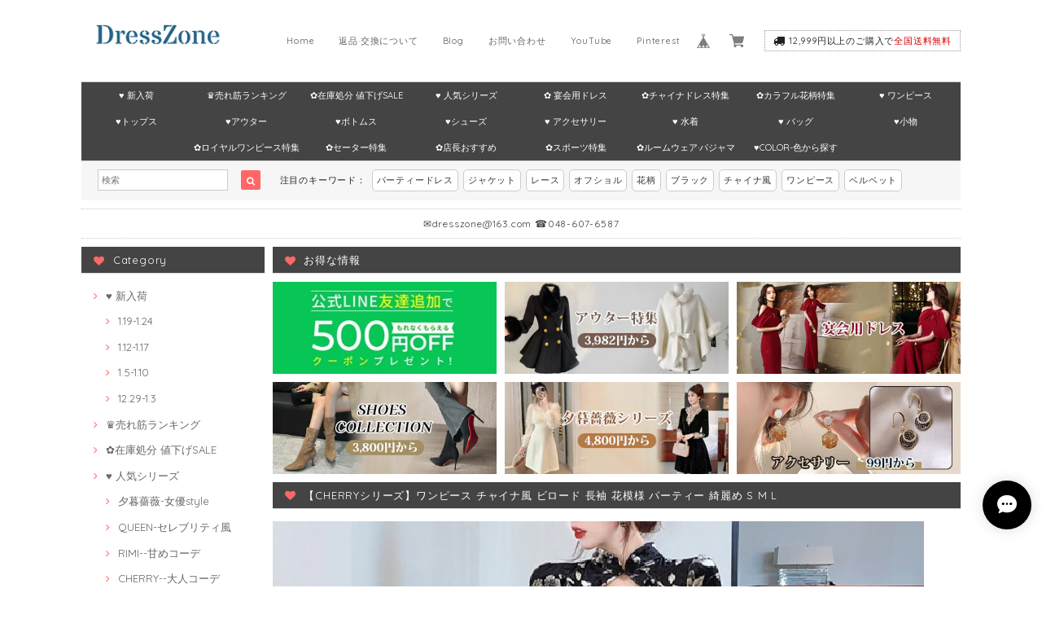

--- FILE ---
content_type: text/html; charset=UTF-8
request_url: https://www.dresszoneshop.com/items/69539548
body_size: 49417
content:
<!DOCTYPE html>
<html lang="ja">
<head>

<link rel="stylesheet" type="text/css" href="https://cf-baseassets.thebase.in/b36ef4ff23b198c3f37169655b6004c1/asset/shop/BASEshop-c04794395695aab12cc9.css"/> 
<meta name="facebook-domain-verification" content="wblu2yk5og2rzsgdfkomsj1djwpbmi" />
<meta charset="UTF-8"> 
<meta http-equiv="X-UA-Compatible" content="IE=edge">
<meta name="viewport" content="width=device-width, initial-scale=1, maximum-scale=1.0, user-scalable=no">
<meta name="msapplication-tap-highlight" content="no">
<link rel='canonical' href='https://www.dresszoneshop.com/items/69539548' />


<title>【CHERRYシリーズ】ワンピース チャイナ風 ビロード 長袖 花模様 パーティー 綺麗め S M L | DressZone-パーティードレス、プライベート、出勤服などのアイテムをすべて取り揃える通販サイト</title>

<meta name="BASE-Theme-Name" content="Paradis">
<meta name="BASE-Theme-Version" content="2.201026">

<link rel='icon' type='image/png' href='//static.thebase.in/favicon.png' />
<link rel='apple-touch-icon' sizes='180x180' href='//static.thebase.in/apple-touch-icon.png' />
<link rel='apple-touch-icon-precomposed' href='//static.thebase.in/apple-touch-icon.png' />

<script src='/js/jquery-1.8.2.min.js'></script>


<link href="https://fonts.googleapis.com/css?family=Quicksand" rel="stylesheet">
<link rel="stylesheet" href="https://basefile.s3.amazonaws.com/dolcevivace-shopselect-net/595f58eb45e88/materialize.min.css" type="text/css">
<link rel="stylesheet" href="//maxcdn.bootstrapcdn.com/font-awesome/4.3.0/css/font-awesome.min.css" type="text/css">
<link rel="stylesheet" href="https://basefile.s3.amazonaws.com/dolcevivace-shopselect-net/595f589ade6ab/flickity.min.css" type="text/css">
<link rel="stylesheet" href="/css/shopTemplate/common.css?1768288315068">
<link rel="stylesheet" href="https://basefile.akamaized.net/dolcevivace-shopselect-net/5f96274595148/dolce.vita.min.css" type="text/css">
<script type='text/javascript' src='https://basefile.s3.amazonaws.com/dolcevivace-shopselect-net/595f5906735c9/flickity.pkgd.min.js'></script>

<meta name="description" content="【商品名】ワンピース【素材】ビロード【カラー】写真通り　※※サイズ参考(cm)※※S-----------バスト78-82/ウエスト60-64/着丈110M-----------バスト82-86/ウエスト64-68着丈111L-----------バスト86-90/ウエスト68-72/着丈112【サイズについて】●サイズは平置きで実寸サイズを採寸しております。●伸縮性がある商品も、引っ張らずにぞのままの状態で採寸しております。●手作業での採寸の為記述寸法より若干の誤差が生じる場合がございます。【素材、色味について】●お客様によって素材感·サイズの感じ方は好みによって異なりますのであくまでご参考意見としてご参考下さい。●商品画像と実物では多少色味に違いがございますので、予めご了承下さい。●また、ご心配等ございましたら、お気軽にお問い合わせくださいませ。【在庫について】在庫の更新は随時行っておりますが、ご注文のタイミングによりご用意できない場合もございます。その場合お客様には必ず連絡を致しますので予めご了承ください。✿【納期】ご入金確認後、3-5日間程で発送いたします。発送からお手元に届くまで3日間お時間を頂きます。検品、運送、在庫状況より発送遅れる事がございます。お急ぎの方はぜひ余裕を持って、ご注文ください。" />

<meta property="fb:app_id" content="350947278320210" />
<meta property="og:description" content="【商品名】ワンピース【素材】ビロード【カラー】写真通り　※※サイズ参考(cm)※※S-----------バスト78-82/ウエスト60-64/着丈110M-----------バスト82-86/ウエスト64-68着丈111L-----------バスト86-90/ウエスト68-72/着丈112【サイズについて】●サイズは平置きで実寸サイズを採寸しております。●伸縮性がある商品も、引っ張らずにぞのままの状態で採寸しております。●手作業での採寸の為記述寸法より若干の誤差が生じる場合がございます。【素材、色味について】●お客様によって素材感·サイズの感じ方は好みによって異なりますのであくまでご参考意見としてご参考下さい。●商品画像と実物では多少色味に違いがございますので、予めご了承下さい。●また、ご心配等ございましたら、お気軽にお問い合わせくださいませ。【在庫について】在庫の更新は随時行っておりますが、ご注文のタイミングによりご用意できない場合もございます。その場合お客様には必ず連絡を致しますので予めご了承ください。✿【納期】ご入金確認後、3-5日間程で発送いたします。発送からお手元に届くまで3日間お時間を頂きます。検品、運送、在庫状況より発送遅れる事がございます。お急ぎの方はぜひ余裕を持って、ご注文ください。" />
<meta property="og:title" content="【CHERRYシリーズ】ワンピース チャイナ風 ビロード 長袖 花模様 パーティー 綺麗め S M L | DressZone-パーティードレス、プライベート、出勤服などのアイテムをすべて取り揃える通販サイト powered by BASE" />
<meta property="og:image" content="https://baseec-img-mng.akamaized.net/images/item/origin/376edcb23c77dd9a7904a4d9b5873337.jpg?imformat=generic&q=90&im=Resize,width=1200,type=normal" />
<meta property="og:url" content="https://www.dresszoneshop.com/items/69539548" />
<meta property="og:site_name" content="DressZone-パーティードレス、プライベート、出勤服などのアイテムをすべて取り揃える通販サイト" />
<meta property="og:type" content="product" />

<meta property="product:price:amount" content="4608" />
<meta property="product:price:currency" content="JPY" />
<meta property="product:product_link" content="https://www.dresszoneshop.com/items/69539548" />

<meta name="twitter:card" content="summary_large_image" />
<meta name="twitter:site" content="@DressZoneShop" />
<meta name="twitter:url" content="https://www.dresszoneshop.com/items/69539548" />
<meta name="twitter:title" content="【CHERRYシリーズ】ワンピース チャイナ風 ビロード 長袖 花模様 パーティー 綺麗め S M L | DressZone-パーティードレス、プライベート、出勤服などのアイテムをすべて取り揃える通販サイト" />
<meta name="twitter:description" content="【商品名】ワンピース【素材】ビロード【カラー】写真通り　※※サイズ参考(cm)※※S-----------バスト78-82/ウエスト60-64/着丈110M-----------バスト82-86/ウエスト64-68着丈111L-----------バスト86-90/ウエスト68-72/着丈112【サイズについて】●サイズは平置きで実寸サイズを採寸しております。●伸縮性がある商品も、引っ張らずにぞのままの状態で採寸しております。●手作業での採寸の為記述寸法より若干の誤差が生じる場合がございます。【素材、色味について】●お客様によって素材感·サイズの感じ方は好みによって異なりますのであくまでご参考意見としてご参考下さい。●商品画像と実物では多少色味に違いがございますので、予めご了承下さい。●また、ご心配等ございましたら、お気軽にお問い合わせくださいませ。【在庫について】在庫の更新は随時行っておりますが、ご注文のタイミングによりご用意できない場合もございます。その場合お客様には必ず連絡を致しますので予めご了承ください。✿【納期】ご入金確認後、3-5日間程で発送いたします。発送からお手元に届くまで3日間お時間を頂きます。検品、運送、在庫状況より発送遅れる事がございます。お急ぎの方はぜひ余裕を持って、ご注文ください。" />
<meta name="twitter:image" content="https://baseec-img-mng.akamaized.net/images/item/origin/376edcb23c77dd9a7904a4d9b5873337.jpg?imformat=generic&q=90&im=Resize,width=1200,type=normal" />


    


<style type="text/css">
body { 
        background-image: none;
        background-color: #ffffff;
     }
</style>

    
<link rel="stylesheet" type="text/css" href="/item_label/css/ShopTemplate/style.css?1768288315068">
<script type="text/javascript" src="/item_label/js/ShopTemplate/labelpostion.js?1768288315068"></script>

<style type="text/css">
#container {
	background-color: #ffffff;}
.dolce_logo_size .logoText,
nav .logoText,
#shopinfo .logoText{
		color:#333 !important;
	color:#222222 !important;
	font-family:'Varela' , Quicksand, "游ゴシック", YuGothic, "ヒラギノ角ゴ ProN W3", "Hiragino Kaku Gothic ProN", "メイリオ", Meiryo, sans-serif !important;}	
footer.page-footer-noitem {
	background-color: #eeeeee;}
a {
	color:#666666;}	
a:hover,
a:focus {
	color:#ed9aba;}
nav ul li a,
.side-nav li a,
#postageOpen{
	color:#666666 !important;}
nav ul li a:hover,
nav ul li a.active,
nav ul li a:hover,
nav ul li a.current-menu-item,
.news-text a:hover{
	color:#ed9aba !important;}
body,
#price-and-purchase .page-price,
#shopBlog .blog_title h2 a,
#shopBlog .blog_title h2 a:hover,
.paradis-postage,
.item .paradis-title,
.item .price,
.news-text a,
.news-text a:hover,
.illegal-report a,
.illegal-report a:hover{
	color: #222222 !important;}

#privacy, #law, .illegal-report a, .illegal-report a:hover{
	color:#333 !important;}

.side-nav .side-nav-arrow a:before,
.side-nav #appsItemCategoryTag a:before,
#sidebar #appsItemCategoryTag a:before,
#sidebar .webicon-about:before,
#sidebar .webicon-blog:before,
#sidebar .webicon-contact:before,
#sidebar .webicon-privacy:before,
#sidebar .webicon-law:before,
#sidebar .webicon-link:before,
.dolce-pointcolor,
.dolce-pointcolor i{
	color:#ff6767 !important;}
#main-search .item-search-submit,
#sub-search .item-search-submit,
#phone-search .item-search-submit,
#more a {
    background-color:#ff6767;}
#shopBlog .maincontainer h2{
	border-left:#ff6767 solid 4px;}
#price-and-purchase .purchaseButton .purchaseButton__btn{
	background:#E53935;}
@media (max-width: 992px) {
.skyscraper{
	background-image: none !important;}}
.postage-price{
	color: #D50000;}
.attentionbox{
	color:#434343 !important;}
#main-cat {
	background-color:#444444;
	color:#ffffff;}
#main-cat #appsItemCategoryTag li a {
  color:#ffffff;}
#main-cat #appsItemCategoryTag li a:hover {
  background-color:#dcecf5;
  color:#444444;}
#main-cat #appsItemCategoryTag li ul li a {
	background-color:#444444;}
#sidebar h1,
#sidebar h2,
.main-right h1,
#shopContact .contact-header,
#shopPrivacy .contact-header,
#shopLaw .contact-header{
	height: auto; padding-bottom:0;
	background-color:#444444;
	color:#ffffff;}
#main-search,
#sub-search,
#phone-search{
	background-color:#f6f6f6;}
.hotword a{
	margin-left:3px;
	margin-right:3px;}
#shopBlog .blog_inner,
#shopContact .inquirySection{
	padding:20px 0 40px 10px !important;}
@media (max-width: 992px) {
#shopBlog .blog_inner,
#shopContact .inquirySection{
	padding:20px 10px 40px 10px !important;}}
#privacy, #law{
	padding-top:0 !important;}
#products{
	padding-top:10px !important;}
#main-cat #appsItemCategoryTag li a {
	width: 150px;
	width: calc(1079px / 8);}
@media only screen and (min-width : 993px) and (max-width : 1260px) {
#main-cat #appsItemCategoryTag li a {
	width: 150px;
	width: calc((100vw - 181px) / 8);}}
#main-search .hotword a,
#phone-search .hotword a
#main-search .hotword a:hover,
#phone-search .hotword a:hover {
	color:#333333 !important;}	
@media screen and (max-width: 600px) {
.index-label{
	width:85% !important;
	max-width:85% !important;}
.index-label .label_image{
	height:42px !important;
	width:42px !important;}
.label_image {
	top: -7px;
	left: -19px;}}
	
.flickity-prev-next-button{
	display:none !important;}

#shopDetailPage .preview{
	position:relative;
	font-size:0}
#shopDetailPage .preview__content{
	display:inline-block;
	padding-bottom:10px;
	max-width:calc(20% - 1px) !important}

.item .sale-price,
#price-and-purchase .page-sale-price,
.item .soldout,
#price-and-purchase .page-soldout,
.gallery .gallery-soldout,
.flex-wrapper .gallery-soldout{
	color:#E53935}
.item .sale-rate,
#price-and-purchase .page-sale-rate{
	color:#E53935;
	border: solid 1px #E53935}

.item .dolce-comingsoon{
	color:#00C7B6;
	border: solid 1px #00C7B6;}
#price-and-purchase .dolce-comingsoon{
	color:#00C7B6;
	border: solid 1px #00C7B6;}
#price-and-purchase .page-attention .salesPeriod--term,
#price-and-purchase .page-attention .salesPeriod--willStart,
#price-and-purchase .page-attention .salesPeriod--finish{
	color:#00C7B6;}

.item .dolce-preorder,
.preOrder .preOrder__data{
	color:#000000;}
.preOrder .preOrder__label{
	border: solid 1px #000000;
	color:#000000;}

@media screen and (min-width : 481px) {
.msg_startButton{bottom:70px !important;right: 1% !important;}}

.appsItemDetailCustomTag_heading{
	color:#222222 !important;}
.appsItemDetailCustomTag_description{
	font-size:inherit !important;
	color:#222222 !important;}
.baseCarouselCaption{
	visibility:visible !important;}

#price-and-purchase .dolce-takeout{
	color:#ff9800;
	border: solid 1px #ff9800;}
#price-and-purchase .takeout{
	color:#ff9800 !important;}	
#price-and-purchase .dolce-lottery{
	color:#E53935;
	border: solid 1px #E53935;}
#price-and-purchase .lottery,
#price-and-purchase .lottery p{
	color:#E53935 !important;}
#itemSelect .itemOption__caption--error{
	color:#E53935;}
#price-and-purchase label{
	color:#222222;}
#price-and-purchase button:disabled {
  background:#e0e0e0 !important;}
.page-price .so-color{
	color:#222222;}

#sidebar .webicon-star:before{
	color:#ff6767 !important}
.communityMain .communityTitle {
	color:#222222 !important;}
.communityMain .communityModalTextNotice {
	color:#666666 !important;}	
.communityMain .communityItems .communityItem .communityItemLabelBlock.preOrder {
 border:1px solid #000000 !important;
 color:#000000 !important;
}

html {
  visibility: hidden;}
html.wf-active,
html.loading-delay {
    visibility: visible;}


.overlay-modal{display:none; height:100vh; position:fixed; top:0; width:100%;z-index:9000000}.overlay-modal__bg{ background:rgba(0,0,0,0.5); height:100vh; position:absolute; width:100%}.overlay-modal__content{ background:#fff; left:50%; padding:0; position:absolute; top:45%; transform:translate(-50%,-50%); width:80%;max-width:80%}.overlay-modal .right-top{position:absolute;top:-20px;right:-20px}@media screen and (min-width:601px){.overlay-modal__content{width:400px;max-width:400px}}.index-title-box{background:none !important}
</style>

<script type="text/javascript">
  WebFontConfig = {
   google: { families: [ 'Vollkorn::latin', 'Tangerine::latin', 'Damion::latin', 'Cinzel::latin', 'Lato::latin', 'Quicksand::latin', 'BenchNine::latin', 'UnifrakturMaguntia::latin' ] }
  };
  (function() {
   var wf = document.createElement('script');
    wf.src = ('https:' == document.location.protocol ? 'https' : 'http') +
'://ajax.googleapis.com/ajax/libs/webfont/1/webfont.js';
    wf.type = 'text/javascript';
    wf.async = 'true';
    var s = document.getElementsByTagName('script')[0];
    s.parentNode.insertBefore(wf, s);
 })();
</script>

<script type="text/javascript">
	var _gaq = _gaq || [];
	var gtag = gtag || function(){};
</script>
			<script>
window.dataLayer = window.dataLayer || [];
window.dataLayer.push({

	
						'shopTheme': "my_theme_18934",
		
				'shopId': "DressZone-theshop-jp",

						'itemId': "69539548",
		
				
							'itemPrice': 4608,
			'GA4ViewItems': [
				{
					'item_id': "69539548",
					'item_name': "\u3010CHERRY\u30b7\u30ea\u30fc\u30ba\u3011\u30ef\u30f3\u30d4\u30fc\u30b9 \u30c1\u30e3\u30a4\u30ca\u98a8 \u30d3\u30ed\u30fc\u30c9 \u9577\u8896 \u82b1\u6a21\u69d8 \u30d1\u30fc\u30c6\u30a3\u30fc \u7dba\u9e97\u3081 S M L",
					'price': 4608,
					'quantity': 1,
				}
			],
		
	
		});
</script>


<!-- Google Tag Manager for thebase.in-->
<noscript><iframe src="//www.googletagmanager.com/ns.html?id=GTM-K652NBTK"
height="0" width="0" style="display:none;visibility:hidden"></iframe></noscript>
<script>(function(w,d,s,l,i){w[l]=w[l]||[];w[l].push({'gtm.start':
new Date().getTime(),event:'gtm.js'});var f=d.getElementsByTagName(s)[0],
j=d.createElement(s),dl=l!='dataLayer'?'&l='+l:'';j.async=true;j.src=
'//www.googletagmanager.com/gtm.js?id='+i+dl;f.parentNode.insertBefore(j,f);
})(window,document,'script','dataLayer','GTM-K652NBTK');</script>
<!-- End Google Tag Manager -->

<script type="text/javascript">


</script>

	


	<!-- Facebook Pixel Code -->
	<script>
		!function(f,b,e,v,n,t,s){if(f.fbq)return;n=f.fbq=function(){n.callMethod?
			n.callMethod.apply(n,arguments):n.queue.push(arguments)};if(!f._fbq)f._fbq=n;
			n.push=n;n.loaded=!0;n.version='2.0';n.queue=[];t=b.createElement(e);t.async=!0;
			t.src=v;s=b.getElementsByTagName(e)[0];s.parentNode.insertBefore(t,s)}(window,
			document,'script','https://connect.facebook.net/en_US/fbevents.js');

			
		fbq('init', '921331598345702', {}, { agent: 'plthebase' });
		fbq('trackSingle', '921331598345702', 'PageView');

				const viewContentEventId = crypto.randomUUID();
		const viewContentEventIdObj = { eventID: viewContentEventId };
		fbq('trackSingle', '921331598345702', 'ViewContent', {"content_ids":["69539548"],"content_name":"\u3010CHERRY\u30b7\u30ea\u30fc\u30ba\u3011\u30ef\u30f3\u30d4\u30fc\u30b9 \u30c1\u30e3\u30a4\u30ca\u98a8 \u30d3\u30ed\u30fc\u30c9 \u9577\u8896 \u82b1\u6a21\u69d8 \u30d1\u30fc\u30c6\u30a3\u30fc \u7dba\u9e97\u3081 S M L","content_type":"product","contents":[{"id":"69539548","quantity":1,"item_price":4608}],"currency":"JPY","value":4608}, viewContentEventIdObj);
		data = JSON.parse('{"content_ids":["69539548"],"content_name":"\u3010CHERRY\u30b7\u30ea\u30fc\u30ba\u3011\u30ef\u30f3\u30d4\u30fc\u30b9 \u30c1\u30e3\u30a4\u30ca\u98a8 \u30d3\u30ed\u30fc\u30c9 \u9577\u8896 \u82b1\u6a21\u69d8 \u30d1\u30fc\u30c6\u30a3\u30fc \u7dba\u9e97\u3081 S M L","content_type":"product","contents":[{"id":"69539548","quantity":1,"item_price":4608}],"currency":"JPY","value":4608}');
		data.event_name = 'ViewContent';
		data.event_id = viewContentEventId;
				
		fbq('init', '865986090797642', {}, { agent: 'plthebase' });
		fbq('trackSingle', '865986090797642', 'PageView');

				const viewContentEventId = crypto.randomUUID();
		const viewContentEventIdObj = { eventID: viewContentEventId };
		fbq('trackSingle', '865986090797642', 'ViewContent', {"content_ids":["69539548"],"content_name":"\u3010CHERRY\u30b7\u30ea\u30fc\u30ba\u3011\u30ef\u30f3\u30d4\u30fc\u30b9 \u30c1\u30e3\u30a4\u30ca\u98a8 \u30d3\u30ed\u30fc\u30c9 \u9577\u8896 \u82b1\u6a21\u69d8 \u30d1\u30fc\u30c6\u30a3\u30fc \u7dba\u9e97\u3081 S M L","content_type":"product","contents":[{"id":"69539548","quantity":1,"item_price":4608}],"currency":"JPY","value":4608}, viewContentEventIdObj);
		data = JSON.parse('{"content_ids":["69539548"],"content_name":"\u3010CHERRY\u30b7\u30ea\u30fc\u30ba\u3011\u30ef\u30f3\u30d4\u30fc\u30b9 \u30c1\u30e3\u30a4\u30ca\u98a8 \u30d3\u30ed\u30fc\u30c9 \u9577\u8896 \u82b1\u6a21\u69d8 \u30d1\u30fc\u30c6\u30a3\u30fc \u7dba\u9e97\u3081 S M L","content_type":"product","contents":[{"id":"69539548","quantity":1,"item_price":4608}],"currency":"JPY","value":4608}');
		data.event_name = 'ViewContent';
		data.event_id = viewContentEventId;
				if (data) {
			(function(data) {
				window.addEventListener('load', function() {
					$.ajax({
						type: 'POST',
						url: "https://www.dresszoneshop.com/facebook/conversion/",
						dataType: 'json',
						data: data,
						success: function (data) {},
					})
				})
			})(data)
		}

	</script>
	<!-- End Facebook Pixel Code -->


	

	

<meta name="cot:primaryColor" content="#000000"><meta name="cot:accentColor" content="#000000"><meta name="cot:textColor" content="#000000"><meta name="cot:lightTextColor" content="#ffffff"><meta name="cot:complementaryColor" content="#000000"><meta name="cot:titleColor" content="#000000">

	

	<script type="text/javascript">
		;window.NREUM||(NREUM={});NREUM.init={distributed_tracing:{enabled:true},privacy:{cookies_enabled:true},ajax:{deny_list:["bam.nr-data.net"]}};

		;NREUM.loader_config={accountID:"2907216",trustKey:"2804831",agentID:"663072695",licenseKey:"NRJS-4c41e18b2dabf750af0",applicationID:"663072695"}
		;NREUM.info={beacon:"bam.nr-data.net",errorBeacon:"bam.nr-data.net",licenseKey:"NRJS-4c41e18b2dabf750af0",applicationID:"663072695",sa:1}

		;/*! For license information please see nr-loader-spa-1.236.0.min.js.LICENSE.txt */
		(()=>{"use strict";var e,t,r={5763:(e,t,r)=>{r.d(t,{P_:()=>l,Mt:()=>g,C5:()=>s,DL:()=>v,OP:()=>T,lF:()=>D,Yu:()=>y,Dg:()=>h,CX:()=>c,GE:()=>b,sU:()=>_});var n=r(8632),i=r(9567);const o={beacon:n.ce.beacon,errorBeacon:n.ce.errorBeacon,licenseKey:void 0,applicationID:void 0,sa:void 0,queueTime:void 0,applicationTime:void 0,ttGuid:void 0,user:void 0,account:void 0,product:void 0,extra:void 0,jsAttributes:{},userAttributes:void 0,atts:void 0,transactionName:void 0,tNamePlain:void 0},a={};function s(e){if(!e)throw new Error("All info objects require an agent identifier!");if(!a[e])throw new Error("Info for ".concat(e," was never set"));return a[e]}function c(e,t){if(!e)throw new Error("All info objects require an agent identifier!");a[e]=(0,i.D)(t,o),(0,n.Qy)(e,a[e],"info")}var u=r(7056);const d=()=>{const e={blockSelector:"[data-nr-block]",maskInputOptions:{password:!0}};return{allow_bfcache:!0,privacy:{cookies_enabled:!0},ajax:{deny_list:void 0,enabled:!0,harvestTimeSeconds:10},distributed_tracing:{enabled:void 0,exclude_newrelic_header:void 0,cors_use_newrelic_header:void 0,cors_use_tracecontext_headers:void 0,allowed_origins:void 0},session:{domain:void 0,expiresMs:u.oD,inactiveMs:u.Hb},ssl:void 0,obfuscate:void 0,jserrors:{enabled:!0,harvestTimeSeconds:10},metrics:{enabled:!0},page_action:{enabled:!0,harvestTimeSeconds:30},page_view_event:{enabled:!0},page_view_timing:{enabled:!0,harvestTimeSeconds:30,long_task:!1},session_trace:{enabled:!0,harvestTimeSeconds:10},harvest:{tooManyRequestsDelay:60},session_replay:{enabled:!1,harvestTimeSeconds:60,sampleRate:.1,errorSampleRate:.1,maskTextSelector:"*",maskAllInputs:!0,get blockClass(){return"nr-block"},get ignoreClass(){return"nr-ignore"},get maskTextClass(){return"nr-mask"},get blockSelector(){return e.blockSelector},set blockSelector(t){e.blockSelector+=",".concat(t)},get maskInputOptions(){return e.maskInputOptions},set maskInputOptions(t){e.maskInputOptions={...t,password:!0}}},spa:{enabled:!0,harvestTimeSeconds:10}}},f={};function l(e){if(!e)throw new Error("All configuration objects require an agent identifier!");if(!f[e])throw new Error("Configuration for ".concat(e," was never set"));return f[e]}function h(e,t){if(!e)throw new Error("All configuration objects require an agent identifier!");f[e]=(0,i.D)(t,d()),(0,n.Qy)(e,f[e],"config")}function g(e,t){if(!e)throw new Error("All configuration objects require an agent identifier!");var r=l(e);if(r){for(var n=t.split("."),i=0;i<n.length-1;i++)if("object"!=typeof(r=r[n[i]]))return;r=r[n[n.length-1]]}return r}const p={accountID:void 0,trustKey:void 0,agentID:void 0,licenseKey:void 0,applicationID:void 0,xpid:void 0},m={};function v(e){if(!e)throw new Error("All loader-config objects require an agent identifier!");if(!m[e])throw new Error("LoaderConfig for ".concat(e," was never set"));return m[e]}function b(e,t){if(!e)throw new Error("All loader-config objects require an agent identifier!");m[e]=(0,i.D)(t,p),(0,n.Qy)(e,m[e],"loader_config")}const y=(0,n.mF)().o;var w=r(385),x=r(6818);const A={buildEnv:x.Re,bytesSent:{},queryBytesSent:{},customTransaction:void 0,disabled:!1,distMethod:x.gF,isolatedBacklog:!1,loaderType:void 0,maxBytes:3e4,offset:Math.floor(w._A?.performance?.timeOrigin||w._A?.performance?.timing?.navigationStart||Date.now()),onerror:void 0,origin:""+w._A.location,ptid:void 0,releaseIds:{},session:void 0,xhrWrappable:"function"==typeof w._A.XMLHttpRequest?.prototype?.addEventListener,version:x.q4},E={};function T(e){if(!e)throw new Error("All runtime objects require an agent identifier!");if(!E[e])throw new Error("Runtime for ".concat(e," was never set"));return E[e]}function _(e,t){if(!e)throw new Error("All runtime objects require an agent identifier!");E[e]=(0,i.D)(t,A),(0,n.Qy)(e,E[e],"runtime")}function D(e){return function(e){try{const t=s(e);return!!t.licenseKey&&!!t.errorBeacon&&!!t.applicationID}catch(e){return!1}}(e)}},9567:(e,t,r)=>{r.d(t,{D:()=>i});var n=r(50);function i(e,t){try{if(!e||"object"!=typeof e)return(0,n.Z)("Setting a Configurable requires an object as input");if(!t||"object"!=typeof t)return(0,n.Z)("Setting a Configurable requires a model to set its initial properties");const r=Object.create(Object.getPrototypeOf(t),Object.getOwnPropertyDescriptors(t)),o=0===Object.keys(r).length?e:r;for(let a in o)if(void 0!==e[a])try{"object"==typeof e[a]&&"object"==typeof t[a]?r[a]=i(e[a],t[a]):r[a]=e[a]}catch(e){(0,n.Z)("An error occurred while setting a property of a Configurable",e)}return r}catch(e){(0,n.Z)("An error occured while setting a Configurable",e)}}},6818:(e,t,r)=>{r.d(t,{Re:()=>i,gF:()=>o,q4:()=>n});const n="1.236.0",i="PROD",o="CDN"},385:(e,t,r)=>{r.d(t,{FN:()=>a,IF:()=>u,Nk:()=>f,Tt:()=>s,_A:()=>o,il:()=>n,pL:()=>c,v6:()=>i,w1:()=>d});const n="undefined"!=typeof window&&!!window.document,i="undefined"!=typeof WorkerGlobalScope&&("undefined"!=typeof self&&self instanceof WorkerGlobalScope&&self.navigator instanceof WorkerNavigator||"undefined"!=typeof globalThis&&globalThis instanceof WorkerGlobalScope&&globalThis.navigator instanceof WorkerNavigator),o=n?window:"undefined"!=typeof WorkerGlobalScope&&("undefined"!=typeof self&&self instanceof WorkerGlobalScope&&self||"undefined"!=typeof globalThis&&globalThis instanceof WorkerGlobalScope&&globalThis),a=""+o?.location,s=/iPad|iPhone|iPod/.test(navigator.userAgent),c=s&&"undefined"==typeof SharedWorker,u=(()=>{const e=navigator.userAgent.match(/Firefox[/\s](\d+\.\d+)/);return Array.isArray(e)&&e.length>=2?+e[1]:0})(),d=Boolean(n&&window.document.documentMode),f=!!navigator.sendBeacon},1117:(e,t,r)=>{r.d(t,{w:()=>o});var n=r(50);const i={agentIdentifier:"",ee:void 0};class o{constructor(e){try{if("object"!=typeof e)return(0,n.Z)("shared context requires an object as input");this.sharedContext={},Object.assign(this.sharedContext,i),Object.entries(e).forEach((e=>{let[t,r]=e;Object.keys(i).includes(t)&&(this.sharedContext[t]=r)}))}catch(e){(0,n.Z)("An error occured while setting SharedContext",e)}}}},8e3:(e,t,r)=>{r.d(t,{L:()=>d,R:()=>c});var n=r(2177),i=r(1284),o=r(4322),a=r(3325);const s={};function c(e,t){const r={staged:!1,priority:a.p[t]||0};u(e),s[e].get(t)||s[e].set(t,r)}function u(e){e&&(s[e]||(s[e]=new Map))}function d(){let e=arguments.length>0&&void 0!==arguments[0]?arguments[0]:"",t=arguments.length>1&&void 0!==arguments[1]?arguments[1]:"feature";if(u(e),!e||!s[e].get(t))return a(t);s[e].get(t).staged=!0;const r=[...s[e]];function a(t){const r=e?n.ee.get(e):n.ee,a=o.X.handlers;if(r.backlog&&a){var s=r.backlog[t],c=a[t];if(c){for(var u=0;s&&u<s.length;++u)f(s[u],c);(0,i.D)(c,(function(e,t){(0,i.D)(t,(function(t,r){r[0].on(e,r[1])}))}))}delete a[t],r.backlog[t]=null,r.emit("drain-"+t,[])}}r.every((e=>{let[t,r]=e;return r.staged}))&&(r.sort(((e,t)=>e[1].priority-t[1].priority)),r.forEach((e=>{let[t]=e;a(t)})))}function f(e,t){var r=e[1];(0,i.D)(t[r],(function(t,r){var n=e[0];if(r[0]===n){var i=r[1],o=e[3],a=e[2];i.apply(o,a)}}))}},2177:(e,t,r)=>{r.d(t,{c:()=>f,ee:()=>u});var n=r(8632),i=r(2210),o=r(1284),a=r(5763),s="nr@context";let c=(0,n.fP)();var u;function d(){}function f(e){return(0,i.X)(e,s,l)}function l(){return new d}function h(){u.aborted=!0,u.backlog={}}c.ee?u=c.ee:(u=function e(t,r){var n={},c={},f={},g=!1;try{g=16===r.length&&(0,a.OP)(r).isolatedBacklog}catch(e){}var p={on:b,addEventListener:b,removeEventListener:y,emit:v,get:x,listeners:w,context:m,buffer:A,abort:h,aborted:!1,isBuffering:E,debugId:r,backlog:g?{}:t&&"object"==typeof t.backlog?t.backlog:{}};return p;function m(e){return e&&e instanceof d?e:e?(0,i.X)(e,s,l):l()}function v(e,r,n,i,o){if(!1!==o&&(o=!0),!u.aborted||i){t&&o&&t.emit(e,r,n);for(var a=m(n),s=w(e),d=s.length,f=0;f<d;f++)s[f].apply(a,r);var l=T()[c[e]];return l&&l.push([p,e,r,a]),a}}function b(e,t){n[e]=w(e).concat(t)}function y(e,t){var r=n[e];if(r)for(var i=0;i<r.length;i++)r[i]===t&&r.splice(i,1)}function w(e){return n[e]||[]}function x(t){return f[t]=f[t]||e(p,t)}function A(e,t){var r=T();p.aborted||(0,o.D)(e,(function(e,n){t=t||"feature",c[n]=t,t in r||(r[t]=[])}))}function E(e){return!!T()[c[e]]}function T(){return p.backlog}}(void 0,"globalEE"),c.ee=u)},5546:(e,t,r)=>{r.d(t,{E:()=>n,p:()=>i});var n=r(2177).ee.get("handle");function i(e,t,r,i,o){o?(o.buffer([e],i),o.emit(e,t,r)):(n.buffer([e],i),n.emit(e,t,r))}},4322:(e,t,r)=>{r.d(t,{X:()=>o});var n=r(5546);o.on=a;var i=o.handlers={};function o(e,t,r,o){a(o||n.E,i,e,t,r)}function a(e,t,r,i,o){o||(o="feature"),e||(e=n.E);var a=t[o]=t[o]||{};(a[r]=a[r]||[]).push([e,i])}},3239:(e,t,r)=>{r.d(t,{bP:()=>s,iz:()=>c,m$:()=>a});var n=r(385);let i=!1,o=!1;try{const e={get passive(){return i=!0,!1},get signal(){return o=!0,!1}};n._A.addEventListener("test",null,e),n._A.removeEventListener("test",null,e)}catch(e){}function a(e,t){return i||o?{capture:!!e,passive:i,signal:t}:!!e}function s(e,t){let r=arguments.length>2&&void 0!==arguments[2]&&arguments[2],n=arguments.length>3?arguments[3]:void 0;window.addEventListener(e,t,a(r,n))}function c(e,t){let r=arguments.length>2&&void 0!==arguments[2]&&arguments[2],n=arguments.length>3?arguments[3]:void 0;document.addEventListener(e,t,a(r,n))}},4402:(e,t,r)=>{r.d(t,{Ht:()=>u,M:()=>c,Rl:()=>a,ky:()=>s});var n=r(385);const i="xxxxxxxx-xxxx-4xxx-yxxx-xxxxxxxxxxxx";function o(e,t){return e?15&e[t]:16*Math.random()|0}function a(){const e=n._A?.crypto||n._A?.msCrypto;let t,r=0;return e&&e.getRandomValues&&(t=e.getRandomValues(new Uint8Array(31))),i.split("").map((e=>"x"===e?o(t,++r).toString(16):"y"===e?(3&o()|8).toString(16):e)).join("")}function s(e){const t=n._A?.crypto||n._A?.msCrypto;let r,i=0;t&&t.getRandomValues&&(r=t.getRandomValues(new Uint8Array(31)));const a=[];for(var s=0;s<e;s++)a.push(o(r,++i).toString(16));return a.join("")}function c(){return s(16)}function u(){return s(32)}},7056:(e,t,r)=>{r.d(t,{Bq:()=>n,Hb:()=>o,oD:()=>i});const n="NRBA",i=144e5,o=18e5},7894:(e,t,r)=>{function n(){return Math.round(performance.now())}r.d(t,{z:()=>n})},7243:(e,t,r)=>{r.d(t,{e:()=>o});var n=r(385),i={};function o(e){if(e in i)return i[e];if(0===(e||"").indexOf("data:"))return{protocol:"data"};let t;var r=n._A?.location,o={};if(n.il)t=document.createElement("a"),t.href=e;else try{t=new URL(e,r.href)}catch(e){return o}o.port=t.port;var a=t.href.split("://");!o.port&&a[1]&&(o.port=a[1].split("/")[0].split("@").pop().split(":")[1]),o.port&&"0"!==o.port||(o.port="https"===a[0]?"443":"80"),o.hostname=t.hostname||r.hostname,o.pathname=t.pathname,o.protocol=a[0],"/"!==o.pathname.charAt(0)&&(o.pathname="/"+o.pathname);var s=!t.protocol||":"===t.protocol||t.protocol===r.protocol,c=t.hostname===r.hostname&&t.port===r.port;return o.sameOrigin=s&&(!t.hostname||c),"/"===o.pathname&&(i[e]=o),o}},50:(e,t,r)=>{function n(e,t){"function"==typeof console.warn&&(console.warn("New Relic: ".concat(e)),t&&console.warn(t))}r.d(t,{Z:()=>n})},2587:(e,t,r)=>{r.d(t,{N:()=>c,T:()=>u});var n=r(2177),i=r(5546),o=r(8e3),a=r(3325);const s={stn:[a.D.sessionTrace],err:[a.D.jserrors,a.D.metrics],ins:[a.D.pageAction],spa:[a.D.spa],sr:[a.D.sessionReplay,a.D.sessionTrace]};function c(e,t){const r=n.ee.get(t);e&&"object"==typeof e&&(Object.entries(e).forEach((e=>{let[t,n]=e;void 0===u[t]&&(s[t]?s[t].forEach((e=>{n?(0,i.p)("feat-"+t,[],void 0,e,r):(0,i.p)("block-"+t,[],void 0,e,r),(0,i.p)("rumresp-"+t,[Boolean(n)],void 0,e,r)})):n&&(0,i.p)("feat-"+t,[],void 0,void 0,r),u[t]=Boolean(n))})),Object.keys(s).forEach((e=>{void 0===u[e]&&(s[e]?.forEach((t=>(0,i.p)("rumresp-"+e,[!1],void 0,t,r))),u[e]=!1)})),(0,o.L)(t,a.D.pageViewEvent))}const u={}},2210:(e,t,r)=>{r.d(t,{X:()=>i});var n=Object.prototype.hasOwnProperty;function i(e,t,r){if(n.call(e,t))return e[t];var i=r();if(Object.defineProperty&&Object.keys)try{return Object.defineProperty(e,t,{value:i,writable:!0,enumerable:!1}),i}catch(e){}return e[t]=i,i}},1284:(e,t,r)=>{r.d(t,{D:()=>n});const n=(e,t)=>Object.entries(e||{}).map((e=>{let[r,n]=e;return t(r,n)}))},4351:(e,t,r)=>{r.d(t,{P:()=>o});var n=r(2177);const i=()=>{const e=new WeakSet;return(t,r)=>{if("object"==typeof r&&null!==r){if(e.has(r))return;e.add(r)}return r}};function o(e){try{return JSON.stringify(e,i())}catch(e){try{n.ee.emit("internal-error",[e])}catch(e){}}}},3960:(e,t,r)=>{r.d(t,{K:()=>a,b:()=>o});var n=r(3239);function i(){return"undefined"==typeof document||"complete"===document.readyState}function o(e,t){if(i())return e();(0,n.bP)("load",e,t)}function a(e){if(i())return e();(0,n.iz)("DOMContentLoaded",e)}},8632:(e,t,r)=>{r.d(t,{EZ:()=>u,Qy:()=>c,ce:()=>o,fP:()=>a,gG:()=>d,mF:()=>s});var n=r(7894),i=r(385);const o={beacon:"bam.nr-data.net",errorBeacon:"bam.nr-data.net"};function a(){return i._A.NREUM||(i._A.NREUM={}),void 0===i._A.newrelic&&(i._A.newrelic=i._A.NREUM),i._A.NREUM}function s(){let e=a();return e.o||(e.o={ST:i._A.setTimeout,SI:i._A.setImmediate,CT:i._A.clearTimeout,XHR:i._A.XMLHttpRequest,REQ:i._A.Request,EV:i._A.Event,PR:i._A.Promise,MO:i._A.MutationObserver,FETCH:i._A.fetch}),e}function c(e,t,r){let i=a();const o=i.initializedAgents||{},s=o[e]||{};return Object.keys(s).length||(s.initializedAt={ms:(0,n.z)(),date:new Date}),i.initializedAgents={...o,[e]:{...s,[r]:t}},i}function u(e,t){a()[e]=t}function d(){return function(){let e=a();const t=e.info||{};e.info={beacon:o.beacon,errorBeacon:o.errorBeacon,...t}}(),function(){let e=a();const t=e.init||{};e.init={...t}}(),s(),function(){let e=a();const t=e.loader_config||{};e.loader_config={...t}}(),a()}},7956:(e,t,r)=>{r.d(t,{N:()=>i});var n=r(3239);function i(e){let t=arguments.length>1&&void 0!==arguments[1]&&arguments[1],r=arguments.length>2?arguments[2]:void 0,i=arguments.length>3?arguments[3]:void 0;return void(0,n.iz)("visibilitychange",(function(){if(t)return void("hidden"==document.visibilityState&&e());e(document.visibilityState)}),r,i)}},1214:(e,t,r)=>{r.d(t,{em:()=>v,u5:()=>N,QU:()=>S,_L:()=>I,Gm:()=>L,Lg:()=>M,gy:()=>U,BV:()=>Q,Kf:()=>ee});var n=r(2177);const i="nr@original";var o=Object.prototype.hasOwnProperty,a=!1;function s(e,t){return e||(e=n.ee),r.inPlace=function(e,t,n,i,o){n||(n="");var a,s,c,u="-"===n.charAt(0);for(c=0;c<t.length;c++)d(a=e[s=t[c]])||(e[s]=r(a,u?s+n:n,i,s,o))},r.flag=i,r;function r(t,r,n,a,s){return d(t)?t:(r||(r=""),nrWrapper[i]=t,u(t,nrWrapper,e),nrWrapper);function nrWrapper(){var i,u,d,f;try{u=this,i=[...arguments],d="function"==typeof n?n(i,u):n||{}}catch(t){c([t,"",[i,u,a],d],e)}o(r+"start",[i,u,a],d,s);try{return f=t.apply(u,i)}catch(e){throw o(r+"err",[i,u,e],d,s),e}finally{o(r+"end",[i,u,f],d,s)}}}function o(r,n,i,o){if(!a||t){var s=a;a=!0;try{e.emit(r,n,i,t,o)}catch(t){c([t,r,n,i],e)}a=s}}}function c(e,t){t||(t=n.ee);try{t.emit("internal-error",e)}catch(e){}}function u(e,t,r){if(Object.defineProperty&&Object.keys)try{return Object.keys(e).forEach((function(r){Object.defineProperty(t,r,{get:function(){return e[r]},set:function(t){return e[r]=t,t}})})),t}catch(e){c([e],r)}for(var n in e)o.call(e,n)&&(t[n]=e[n]);return t}function d(e){return!(e&&e instanceof Function&&e.apply&&!e[i])}var f=r(2210),l=r(385);const h={},g=XMLHttpRequest,p="addEventListener",m="removeEventListener";function v(e){var t=function(e){return(e||n.ee).get("events")}(e);if(h[t.debugId]++)return t;h[t.debugId]=1;var r=s(t,!0);function i(e){r.inPlace(e,[p,m],"-",o)}function o(e,t){return e[1]}return"getPrototypeOf"in Object&&(l.il&&b(document,i),b(l._A,i),b(g.prototype,i)),t.on(p+"-start",(function(e,t){var n=e[1];if(null!==n&&("function"==typeof n||"object"==typeof n)){var i=(0,f.X)(n,"nr@wrapped",(function(){var e={object:function(){if("function"!=typeof n.handleEvent)return;return n.handleEvent.apply(n,arguments)},function:n}[typeof n];return e?r(e,"fn-",null,e.name||"anonymous"):n}));this.wrapped=e[1]=i}})),t.on(m+"-start",(function(e){e[1]=this.wrapped||e[1]})),t}function b(e,t){let r=e;for(;"object"==typeof r&&!Object.prototype.hasOwnProperty.call(r,p);)r=Object.getPrototypeOf(r);for(var n=arguments.length,i=new Array(n>2?n-2:0),o=2;o<n;o++)i[o-2]=arguments[o];r&&t(r,...i)}var y="fetch-",w=y+"body-",x=["arrayBuffer","blob","json","text","formData"],A=l._A.Request,E=l._A.Response,T="prototype",_="nr@context";const D={};function N(e){const t=function(e){return(e||n.ee).get("fetch")}(e);if(!(A&&E&&l._A.fetch))return t;if(D[t.debugId]++)return t;function r(e,r,n){var i=e[r];"function"==typeof i&&(e[r]=function(){var e,r=[...arguments],o={};t.emit(n+"before-start",[r],o),o[_]&&o[_].dt&&(e=o[_].dt);var a=i.apply(this,r);return t.emit(n+"start",[r,e],a),a.then((function(e){return t.emit(n+"end",[null,e],a),e}),(function(e){throw t.emit(n+"end",[e],a),e}))})}return D[t.debugId]=1,x.forEach((e=>{r(A[T],e,w),r(E[T],e,w)})),r(l._A,"fetch",y),t.on(y+"end",(function(e,r){var n=this;if(r){var i=r.headers.get("content-length");null!==i&&(n.rxSize=i),t.emit(y+"done",[null,r],n)}else t.emit(y+"done",[e],n)})),t}const O={},j=["pushState","replaceState"];function S(e){const t=function(e){return(e||n.ee).get("history")}(e);return!l.il||O[t.debugId]++||(O[t.debugId]=1,s(t).inPlace(window.history,j,"-")),t}var P=r(3239);const C={},R=["appendChild","insertBefore","replaceChild"];function I(e){const t=function(e){return(e||n.ee).get("jsonp")}(e);if(!l.il||C[t.debugId])return t;C[t.debugId]=!0;var r=s(t),i=/[?&](?:callback|cb)=([^&#]+)/,o=/(.*)\.([^.]+)/,a=/^(\w+)(\.|$)(.*)$/;function c(e,t){var r=e.match(a),n=r[1],i=r[3];return i?c(i,t[n]):t[n]}return r.inPlace(Node.prototype,R,"dom-"),t.on("dom-start",(function(e){!function(e){if(!e||"string"!=typeof e.nodeName||"script"!==e.nodeName.toLowerCase())return;if("function"!=typeof e.addEventListener)return;var n=(a=e.src,s=a.match(i),s?s[1]:null);var a,s;if(!n)return;var u=function(e){var t=e.match(o);if(t&&t.length>=3)return{key:t[2],parent:c(t[1],window)};return{key:e,parent:window}}(n);if("function"!=typeof u.parent[u.key])return;var d={};function f(){t.emit("jsonp-end",[],d),e.removeEventListener("load",f,(0,P.m$)(!1)),e.removeEventListener("error",l,(0,P.m$)(!1))}function l(){t.emit("jsonp-error",[],d),t.emit("jsonp-end",[],d),e.removeEventListener("load",f,(0,P.m$)(!1)),e.removeEventListener("error",l,(0,P.m$)(!1))}r.inPlace(u.parent,[u.key],"cb-",d),e.addEventListener("load",f,(0,P.m$)(!1)),e.addEventListener("error",l,(0,P.m$)(!1)),t.emit("new-jsonp",[e.src],d)}(e[0])})),t}var k=r(5763);const H={};function L(e){const t=function(e){return(e||n.ee).get("mutation")}(e);if(!l.il||H[t.debugId])return t;H[t.debugId]=!0;var r=s(t),i=k.Yu.MO;return i&&(window.MutationObserver=function(e){return this instanceof i?new i(r(e,"fn-")):i.apply(this,arguments)},MutationObserver.prototype=i.prototype),t}const z={};function M(e){const t=function(e){return(e||n.ee).get("promise")}(e);if(z[t.debugId])return t;z[t.debugId]=!0;var r=n.c,o=s(t),a=k.Yu.PR;return a&&function(){function e(r){var n=t.context(),i=o(r,"executor-",n,null,!1);const s=Reflect.construct(a,[i],e);return t.context(s).getCtx=function(){return n},s}l._A.Promise=e,Object.defineProperty(e,"name",{value:"Promise"}),e.toString=function(){return a.toString()},Object.setPrototypeOf(e,a),["all","race"].forEach((function(r){const n=a[r];e[r]=function(e){let i=!1;[...e||[]].forEach((e=>{this.resolve(e).then(a("all"===r),a(!1))}));const o=n.apply(this,arguments);return o;function a(e){return function(){t.emit("propagate",[null,!i],o,!1,!1),i=i||!e}}}})),["resolve","reject"].forEach((function(r){const n=a[r];e[r]=function(e){const r=n.apply(this,arguments);return e!==r&&t.emit("propagate",[e,!0],r,!1,!1),r}})),e.prototype=a.prototype;const n=a.prototype.then;a.prototype.then=function(){var e=this,i=r(e);i.promise=e;for(var a=arguments.length,s=new Array(a),c=0;c<a;c++)s[c]=arguments[c];s[0]=o(s[0],"cb-",i,null,!1),s[1]=o(s[1],"cb-",i,null,!1);const u=n.apply(this,s);return i.nextPromise=u,t.emit("propagate",[e,!0],u,!1,!1),u},a.prototype.then[i]=n,t.on("executor-start",(function(e){e[0]=o(e[0],"resolve-",this,null,!1),e[1]=o(e[1],"resolve-",this,null,!1)})),t.on("executor-err",(function(e,t,r){e[1](r)})),t.on("cb-end",(function(e,r,n){t.emit("propagate",[n,!0],this.nextPromise,!1,!1)})),t.on("propagate",(function(e,r,n){this.getCtx&&!r||(this.getCtx=function(){if(e instanceof Promise)var r=t.context(e);return r&&r.getCtx?r.getCtx():this})}))}(),t}const B={},F="requestAnimationFrame";function U(e){const t=function(e){return(e||n.ee).get("raf")}(e);if(!l.il||B[t.debugId]++)return t;B[t.debugId]=1;var r=s(t);return r.inPlace(window,[F],"raf-"),t.on("raf-start",(function(e){e[0]=r(e[0],"fn-")})),t}const q={},G="setTimeout",V="setInterval",X="clearTimeout",W="-start",Z="-",$=[G,"setImmediate",V,X,"clearImmediate"];function Q(e){const t=function(e){return(e||n.ee).get("timer")}(e);if(q[t.debugId]++)return t;q[t.debugId]=1;var r=s(t);return r.inPlace(l._A,$.slice(0,2),G+Z),r.inPlace(l._A,$.slice(2,3),V+Z),r.inPlace(l._A,$.slice(3),X+Z),t.on(V+W,(function(e,t,n){e[0]=r(e[0],"fn-",null,n)})),t.on(G+W,(function(e,t,n){this.method=n,this.timerDuration=isNaN(e[1])?0:+e[1],e[0]=r(e[0],"fn-",this,n)})),t}var Y=r(50);const K={},J=["open","send"];function ee(e){var t=e||n.ee;const r=function(e){return(e||n.ee).get("xhr")}(t);if(K[r.debugId]++)return r;K[r.debugId]=1,v(t);var i=s(r),o=k.Yu.XHR,a=k.Yu.MO,c=k.Yu.PR,u=k.Yu.SI,d="readystatechange",f=["onload","onerror","onabort","onloadstart","onloadend","onprogress","ontimeout"],h=[],g=l._A.XMLHttpRequest.listeners,p=l._A.XMLHttpRequest=function(e){var t=new o(e);function n(){try{r.emit("new-xhr",[t],t),t.addEventListener(d,b,(0,P.m$)(!1))}catch(e){(0,Y.Z)("An error occured while intercepting XHR",e);try{r.emit("internal-error",[e])}catch(e){}}}return this.listeners=g?[...g,n]:[n],this.listeners.forEach((e=>e())),t};function m(e,t){i.inPlace(t,["onreadystatechange"],"fn-",E)}function b(){var e=this,t=r.context(e);e.readyState>3&&!t.resolved&&(t.resolved=!0,r.emit("xhr-resolved",[],e)),i.inPlace(e,f,"fn-",E)}if(function(e,t){for(var r in e)t[r]=e[r]}(o,p),p.prototype=o.prototype,i.inPlace(p.prototype,J,"-xhr-",E),r.on("send-xhr-start",(function(e,t){m(e,t),function(e){h.push(e),a&&(y?y.then(A):u?u(A):(w=-w,x.data=w))}(t)})),r.on("open-xhr-start",m),a){var y=c&&c.resolve();if(!u&&!c){var w=1,x=document.createTextNode(w);new a(A).observe(x,{characterData:!0})}}else t.on("fn-end",(function(e){e[0]&&e[0].type===d||A()}));function A(){for(var e=0;e<h.length;e++)m(0,h[e]);h.length&&(h=[])}function E(e,t){return t}return r}},7825:(e,t,r)=>{r.d(t,{t:()=>n});const n=r(3325).D.ajax},6660:(e,t,r)=>{r.d(t,{A:()=>i,t:()=>n});const n=r(3325).D.jserrors,i="nr@seenError"},3081:(e,t,r)=>{r.d(t,{gF:()=>o,mY:()=>i,t9:()=>n,vz:()=>s,xS:()=>a});const n=r(3325).D.metrics,i="sm",o="cm",a="storeSupportabilityMetrics",s="storeEventMetrics"},4649:(e,t,r)=>{r.d(t,{t:()=>n});const n=r(3325).D.pageAction},7633:(e,t,r)=>{r.d(t,{Dz:()=>i,OJ:()=>a,qw:()=>o,t9:()=>n});const n=r(3325).D.pageViewEvent,i="firstbyte",o="domcontent",a="windowload"},9251:(e,t,r)=>{r.d(t,{t:()=>n});const n=r(3325).D.pageViewTiming},3614:(e,t,r)=>{r.d(t,{BST_RESOURCE:()=>i,END:()=>s,FEATURE_NAME:()=>n,FN_END:()=>u,FN_START:()=>c,PUSH_STATE:()=>d,RESOURCE:()=>o,START:()=>a});const n=r(3325).D.sessionTrace,i="bstResource",o="resource",a="-start",s="-end",c="fn"+a,u="fn"+s,d="pushState"},7836:(e,t,r)=>{r.d(t,{BODY:()=>A,CB_END:()=>E,CB_START:()=>u,END:()=>x,FEATURE_NAME:()=>i,FETCH:()=>_,FETCH_BODY:()=>v,FETCH_DONE:()=>m,FETCH_START:()=>p,FN_END:()=>c,FN_START:()=>s,INTERACTION:()=>l,INTERACTION_API:()=>d,INTERACTION_EVENTS:()=>o,JSONP_END:()=>b,JSONP_NODE:()=>g,JS_TIME:()=>T,MAX_TIMER_BUDGET:()=>a,REMAINING:()=>f,SPA_NODE:()=>h,START:()=>w,originalSetTimeout:()=>y});var n=r(5763);const i=r(3325).D.spa,o=["click","submit","keypress","keydown","keyup","change"],a=999,s="fn-start",c="fn-end",u="cb-start",d="api-ixn-",f="remaining",l="interaction",h="spaNode",g="jsonpNode",p="fetch-start",m="fetch-done",v="fetch-body-",b="jsonp-end",y=n.Yu.ST,w="-start",x="-end",A="-body",E="cb"+x,T="jsTime",_="fetch"},5938:(e,t,r)=>{r.d(t,{W:()=>o});var n=r(5763),i=r(2177);class o{constructor(e,t,r){this.agentIdentifier=e,this.aggregator=t,this.ee=i.ee.get(e,(0,n.OP)(this.agentIdentifier).isolatedBacklog),this.featureName=r,this.blocked=!1}}},9144:(e,t,r)=>{r.d(t,{j:()=>m});var n=r(3325),i=r(5763),o=r(5546),a=r(2177),s=r(7894),c=r(8e3),u=r(3960),d=r(385),f=r(50),l=r(3081),h=r(8632);function g(){const e=(0,h.gG)();["setErrorHandler","finished","addToTrace","inlineHit","addRelease","addPageAction","setCurrentRouteName","setPageViewName","setCustomAttribute","interaction","noticeError","setUserId"].forEach((t=>{e[t]=function(){for(var r=arguments.length,n=new Array(r),i=0;i<r;i++)n[i]=arguments[i];return function(t){for(var r=arguments.length,n=new Array(r>1?r-1:0),i=1;i<r;i++)n[i-1]=arguments[i];let o=[];return Object.values(e.initializedAgents).forEach((e=>{e.exposed&&e.api[t]&&o.push(e.api[t](...n))})),o.length>1?o:o[0]}(t,...n)}}))}var p=r(2587);function m(e){let t=arguments.length>1&&void 0!==arguments[1]?arguments[1]:{},m=arguments.length>2?arguments[2]:void 0,v=arguments.length>3?arguments[3]:void 0,{init:b,info:y,loader_config:w,runtime:x={loaderType:m},exposed:A=!0}=t;const E=(0,h.gG)();y||(b=E.init,y=E.info,w=E.loader_config),(0,i.Dg)(e,b||{}),(0,i.GE)(e,w||{}),(0,i.sU)(e,x),y.jsAttributes??={},d.v6&&(y.jsAttributes.isWorker=!0),(0,i.CX)(e,y),g();const T=function(e,t){t||(0,c.R)(e,"api");const h={};var g=a.ee.get(e),p=g.get("tracer"),m="api-",v=m+"ixn-";function b(t,r,n,o){const a=(0,i.C5)(e);return null===r?delete a.jsAttributes[t]:(0,i.CX)(e,{...a,jsAttributes:{...a.jsAttributes,[t]:r}}),x(m,n,!0,o||null===r?"session":void 0)(t,r)}function y(){}["setErrorHandler","finished","addToTrace","inlineHit","addRelease"].forEach((e=>h[e]=x(m,e,!0,"api"))),h.addPageAction=x(m,"addPageAction",!0,n.D.pageAction),h.setCurrentRouteName=x(m,"routeName",!0,n.D.spa),h.setPageViewName=function(t,r){if("string"==typeof t)return"/"!==t.charAt(0)&&(t="/"+t),(0,i.OP)(e).customTransaction=(r||"http://custom.transaction")+t,x(m,"setPageViewName",!0)()},h.setCustomAttribute=function(e,t){let r=arguments.length>2&&void 0!==arguments[2]&&arguments[2];if("string"==typeof e){if(["string","number"].includes(typeof t)||null===t)return b(e,t,"setCustomAttribute",r);(0,f.Z)("Failed to execute setCustomAttribute.\nNon-null value must be a string or number type, but a type of <".concat(typeof t,"> was provided."))}else(0,f.Z)("Failed to execute setCustomAttribute.\nName must be a string type, but a type of <".concat(typeof e,"> was provided."))},h.setUserId=function(e){if("string"==typeof e||null===e)return b("enduser.id",e,"setUserId",!0);(0,f.Z)("Failed to execute setUserId.\nNon-null value must be a string type, but a type of <".concat(typeof e,"> was provided."))},h.interaction=function(){return(new y).get()};var w=y.prototype={createTracer:function(e,t){var r={},i=this,a="function"==typeof t;return(0,o.p)(v+"tracer",[(0,s.z)(),e,r],i,n.D.spa,g),function(){if(p.emit((a?"":"no-")+"fn-start",[(0,s.z)(),i,a],r),a)try{return t.apply(this,arguments)}catch(e){throw p.emit("fn-err",[arguments,this,"string"==typeof e?new Error(e):e],r),e}finally{p.emit("fn-end",[(0,s.z)()],r)}}}};function x(e,t,r,i){return function(){return(0,o.p)(l.xS,["API/"+t+"/called"],void 0,n.D.metrics,g),i&&(0,o.p)(e+t,[(0,s.z)(),...arguments],r?null:this,i,g),r?void 0:this}}function A(){r.e(439).then(r.bind(r,7438)).then((t=>{let{setAPI:r}=t;r(e),(0,c.L)(e,"api")})).catch((()=>(0,f.Z)("Downloading runtime APIs failed...")))}return["actionText","setName","setAttribute","save","ignore","onEnd","getContext","end","get"].forEach((e=>{w[e]=x(v,e,void 0,n.D.spa)})),h.noticeError=function(e,t){"string"==typeof e&&(e=new Error(e)),(0,o.p)(l.xS,["API/noticeError/called"],void 0,n.D.metrics,g),(0,o.p)("err",[e,(0,s.z)(),!1,t],void 0,n.D.jserrors,g)},d.il?(0,u.b)((()=>A()),!0):A(),h}(e,v);return(0,h.Qy)(e,T,"api"),(0,h.Qy)(e,A,"exposed"),(0,h.EZ)("activatedFeatures",p.T),T}},3325:(e,t,r)=>{r.d(t,{D:()=>n,p:()=>i});const n={ajax:"ajax",jserrors:"jserrors",metrics:"metrics",pageAction:"page_action",pageViewEvent:"page_view_event",pageViewTiming:"page_view_timing",sessionReplay:"session_replay",sessionTrace:"session_trace",spa:"spa"},i={[n.pageViewEvent]:1,[n.pageViewTiming]:2,[n.metrics]:3,[n.jserrors]:4,[n.ajax]:5,[n.sessionTrace]:6,[n.pageAction]:7,[n.spa]:8,[n.sessionReplay]:9}}},n={};function i(e){var t=n[e];if(void 0!==t)return t.exports;var o=n[e]={exports:{}};return r[e](o,o.exports,i),o.exports}i.m=r,i.d=(e,t)=>{for(var r in t)i.o(t,r)&&!i.o(e,r)&&Object.defineProperty(e,r,{enumerable:!0,get:t[r]})},i.f={},i.e=e=>Promise.all(Object.keys(i.f).reduce(((t,r)=>(i.f[r](e,t),t)),[])),i.u=e=>(({78:"page_action-aggregate",147:"metrics-aggregate",242:"session-manager",317:"jserrors-aggregate",348:"page_view_timing-aggregate",412:"lazy-feature-loader",439:"async-api",538:"recorder",590:"session_replay-aggregate",675:"compressor",733:"session_trace-aggregate",786:"page_view_event-aggregate",873:"spa-aggregate",898:"ajax-aggregate"}[e]||e)+"."+{78:"ac76d497",147:"3dc53903",148:"1a20d5fe",242:"2a64278a",317:"49e41428",348:"bd6de33a",412:"2f55ce66",439:"30bd804e",538:"1b18459f",590:"cf0efb30",675:"ae9f91a8",733:"83105561",786:"06482edd",860:"03a8b7a5",873:"e6b09d52",898:"998ef92b"}[e]+"-1.236.0.min.js"),i.o=(e,t)=>Object.prototype.hasOwnProperty.call(e,t),e={},t="NRBA:",i.l=(r,n,o,a)=>{if(e[r])e[r].push(n);else{var s,c;if(void 0!==o)for(var u=document.getElementsByTagName("script"),d=0;d<u.length;d++){var f=u[d];if(f.getAttribute("src")==r||f.getAttribute("data-webpack")==t+o){s=f;break}}s||(c=!0,(s=document.createElement("script")).charset="utf-8",s.timeout=120,i.nc&&s.setAttribute("nonce",i.nc),s.setAttribute("data-webpack",t+o),s.src=r),e[r]=[n];var l=(t,n)=>{s.onerror=s.onload=null,clearTimeout(h);var i=e[r];if(delete e[r],s.parentNode&&s.parentNode.removeChild(s),i&&i.forEach((e=>e(n))),t)return t(n)},h=setTimeout(l.bind(null,void 0,{type:"timeout",target:s}),12e4);s.onerror=l.bind(null,s.onerror),s.onload=l.bind(null,s.onload),c&&document.head.appendChild(s)}},i.r=e=>{"undefined"!=typeof Symbol&&Symbol.toStringTag&&Object.defineProperty(e,Symbol.toStringTag,{value:"Module"}),Object.defineProperty(e,"__esModule",{value:!0})},i.j=364,i.p="https://js-agent.newrelic.com/",(()=>{var e={364:0,953:0};i.f.j=(t,r)=>{var n=i.o(e,t)?e[t]:void 0;if(0!==n)if(n)r.push(n[2]);else{var o=new Promise(((r,i)=>n=e[t]=[r,i]));r.push(n[2]=o);var a=i.p+i.u(t),s=new Error;i.l(a,(r=>{if(i.o(e,t)&&(0!==(n=e[t])&&(e[t]=void 0),n)){var o=r&&("load"===r.type?"missing":r.type),a=r&&r.target&&r.target.src;s.message="Loading chunk "+t+" failed.\n("+o+": "+a+")",s.name="ChunkLoadError",s.type=o,s.request=a,n[1](s)}}),"chunk-"+t,t)}};var t=(t,r)=>{var n,o,[a,s,c]=r,u=0;if(a.some((t=>0!==e[t]))){for(n in s)i.o(s,n)&&(i.m[n]=s[n]);if(c)c(i)}for(t&&t(r);u<a.length;u++)o=a[u],i.o(e,o)&&e[o]&&e[o][0](),e[o]=0},r=window.webpackChunkNRBA=window.webpackChunkNRBA||[];r.forEach(t.bind(null,0)),r.push=t.bind(null,r.push.bind(r))})();var o={};(()=>{i.r(o);var e=i(3325),t=i(5763);const r=Object.values(e.D);function n(e){const n={};return r.forEach((r=>{n[r]=function(e,r){return!1!==(0,t.Mt)(r,"".concat(e,".enabled"))}(r,e)})),n}var a=i(9144);var s=i(5546),c=i(385),u=i(8e3),d=i(5938),f=i(3960),l=i(50);class h extends d.W{constructor(e,t,r){let n=!(arguments.length>3&&void 0!==arguments[3])||arguments[3];super(e,t,r),this.auto=n,this.abortHandler,this.featAggregate,this.onAggregateImported,n&&(0,u.R)(e,r)}importAggregator(){let e=arguments.length>0&&void 0!==arguments[0]?arguments[0]:{};if(this.featAggregate||!this.auto)return;const r=c.il&&!0===(0,t.Mt)(this.agentIdentifier,"privacy.cookies_enabled");let n;this.onAggregateImported=new Promise((e=>{n=e}));const o=async()=>{let t;try{if(r){const{setupAgentSession:e}=await Promise.all([i.e(860),i.e(242)]).then(i.bind(i,3228));t=e(this.agentIdentifier)}}catch(e){(0,l.Z)("A problem occurred when starting up session manager. This page will not start or extend any session.",e)}try{if(!this.shouldImportAgg(this.featureName,t))return void(0,u.L)(this.agentIdentifier,this.featureName);const{lazyFeatureLoader:r}=await i.e(412).then(i.bind(i,8582)),{Aggregate:o}=await r(this.featureName,"aggregate");this.featAggregate=new o(this.agentIdentifier,this.aggregator,e),n(!0)}catch(e){(0,l.Z)("Downloading and initializing ".concat(this.featureName," failed..."),e),this.abortHandler?.(),n(!1)}};c.il?(0,f.b)((()=>o()),!0):o()}shouldImportAgg(r,n){return r!==e.D.sessionReplay||!1!==(0,t.Mt)(this.agentIdentifier,"session_trace.enabled")&&(!!n?.isNew||!!n?.state.sessionReplay)}}var g=i(7633),p=i(7894);class m extends h{static featureName=g.t9;constructor(r,n){let i=!(arguments.length>2&&void 0!==arguments[2])||arguments[2];if(super(r,n,g.t9,i),("undefined"==typeof PerformanceNavigationTiming||c.Tt)&&"undefined"!=typeof PerformanceTiming){const n=(0,t.OP)(r);n[g.Dz]=Math.max(Date.now()-n.offset,0),(0,f.K)((()=>n[g.qw]=Math.max((0,p.z)()-n[g.Dz],0))),(0,f.b)((()=>{const t=(0,p.z)();n[g.OJ]=Math.max(t-n[g.Dz],0),(0,s.p)("timing",["load",t],void 0,e.D.pageViewTiming,this.ee)}))}this.importAggregator()}}var v=i(1117),b=i(1284);class y extends v.w{constructor(e){super(e),this.aggregatedData={}}store(e,t,r,n,i){var o=this.getBucket(e,t,r,i);return o.metrics=function(e,t){t||(t={count:0});return t.count+=1,(0,b.D)(e,(function(e,r){t[e]=w(r,t[e])})),t}(n,o.metrics),o}merge(e,t,r,n,i){var o=this.getBucket(e,t,n,i);if(o.metrics){var a=o.metrics;a.count+=r.count,(0,b.D)(r,(function(e,t){if("count"!==e){var n=a[e],i=r[e];i&&!i.c?a[e]=w(i.t,n):a[e]=function(e,t){if(!t)return e;t.c||(t=x(t.t));return t.min=Math.min(e.min,t.min),t.max=Math.max(e.max,t.max),t.t+=e.t,t.sos+=e.sos,t.c+=e.c,t}(i,a[e])}}))}else o.metrics=r}storeMetric(e,t,r,n){var i=this.getBucket(e,t,r);return i.stats=w(n,i.stats),i}getBucket(e,t,r,n){this.aggregatedData[e]||(this.aggregatedData[e]={});var i=this.aggregatedData[e][t];return i||(i=this.aggregatedData[e][t]={params:r||{}},n&&(i.custom=n)),i}get(e,t){return t?this.aggregatedData[e]&&this.aggregatedData[e][t]:this.aggregatedData[e]}take(e){for(var t={},r="",n=!1,i=0;i<e.length;i++)t[r=e[i]]=A(this.aggregatedData[r]),t[r].length&&(n=!0),delete this.aggregatedData[r];return n?t:null}}function w(e,t){return null==e?function(e){e?e.c++:e={c:1};return e}(t):t?(t.c||(t=x(t.t)),t.c+=1,t.t+=e,t.sos+=e*e,e>t.max&&(t.max=e),e<t.min&&(t.min=e),t):{t:e}}function x(e){return{t:e,min:e,max:e,sos:e*e,c:1}}function A(e){return"object"!=typeof e?[]:(0,b.D)(e,E)}function E(e,t){return t}var T=i(8632),_=i(4402),D=i(4351);var N=i(7956),O=i(3239),j=i(9251);class S extends h{static featureName=j.t;constructor(e,r){let n=!(arguments.length>2&&void 0!==arguments[2])||arguments[2];super(e,r,j.t,n),c.il&&((0,t.OP)(e).initHidden=Boolean("hidden"===document.visibilityState),(0,N.N)((()=>(0,s.p)("docHidden",[(0,p.z)()],void 0,j.t,this.ee)),!0),(0,O.bP)("pagehide",(()=>(0,s.p)("winPagehide",[(0,p.z)()],void 0,j.t,this.ee))),this.importAggregator())}}var P=i(3081);class C extends h{static featureName=P.t9;constructor(e,t){let r=!(arguments.length>2&&void 0!==arguments[2])||arguments[2];super(e,t,P.t9,r),this.importAggregator()}}var R,I=i(2210),k=i(1214),H=i(2177),L={};try{R=localStorage.getItem("__nr_flags").split(","),console&&"function"==typeof console.log&&(L.console=!0,-1!==R.indexOf("dev")&&(L.dev=!0),-1!==R.indexOf("nr_dev")&&(L.nrDev=!0))}catch(e){}function z(e){try{L.console&&z(e)}catch(e){}}L.nrDev&&H.ee.on("internal-error",(function(e){z(e.stack)})),L.dev&&H.ee.on("fn-err",(function(e,t,r){z(r.stack)})),L.dev&&(z("NR AGENT IN DEVELOPMENT MODE"),z("flags: "+(0,b.D)(L,(function(e,t){return e})).join(", ")));var M=i(6660);class B extends h{static featureName=M.t;constructor(r,n){let i=!(arguments.length>2&&void 0!==arguments[2])||arguments[2];super(r,n,M.t,i),this.skipNext=0;try{this.removeOnAbort=new AbortController}catch(e){}const o=this;o.ee.on("fn-start",(function(e,t,r){o.abortHandler&&(o.skipNext+=1)})),o.ee.on("fn-err",(function(t,r,n){o.abortHandler&&!n[M.A]&&((0,I.X)(n,M.A,(function(){return!0})),this.thrown=!0,(0,s.p)("err",[n,(0,p.z)()],void 0,e.D.jserrors,o.ee))})),o.ee.on("fn-end",(function(){o.abortHandler&&!this.thrown&&o.skipNext>0&&(o.skipNext-=1)})),o.ee.on("internal-error",(function(t){(0,s.p)("ierr",[t,(0,p.z)(),!0],void 0,e.D.jserrors,o.ee)})),this.origOnerror=c._A.onerror,c._A.onerror=this.onerrorHandler.bind(this),c._A.addEventListener("unhandledrejection",(t=>{const r=function(e){let t="Unhandled Promise Rejection: ";if(e instanceof Error)try{return e.message=t+e.message,e}catch(t){return e}if(void 0===e)return new Error(t);try{return new Error(t+(0,D.P)(e))}catch(e){return new Error(t)}}(t.reason);(0,s.p)("err",[r,(0,p.z)(),!1,{unhandledPromiseRejection:1}],void 0,e.D.jserrors,this.ee)}),(0,O.m$)(!1,this.removeOnAbort?.signal)),(0,k.gy)(this.ee),(0,k.BV)(this.ee),(0,k.em)(this.ee),(0,t.OP)(r).xhrWrappable&&(0,k.Kf)(this.ee),this.abortHandler=this.#e,this.importAggregator()}#e(){this.removeOnAbort?.abort(),this.abortHandler=void 0}onerrorHandler(t,r,n,i,o){"function"==typeof this.origOnerror&&this.origOnerror(...arguments);try{this.skipNext?this.skipNext-=1:(0,s.p)("err",[o||new F(t,r,n),(0,p.z)()],void 0,e.D.jserrors,this.ee)}catch(t){try{(0,s.p)("ierr",[t,(0,p.z)(),!0],void 0,e.D.jserrors,this.ee)}catch(e){}}return!1}}function F(e,t,r){this.message=e||"Uncaught error with no additional information",this.sourceURL=t,this.line=r}let U=1;const q="nr@id";function G(e){const t=typeof e;return!e||"object"!==t&&"function"!==t?-1:e===c._A?0:(0,I.X)(e,q,(function(){return U++}))}function V(e){if("string"==typeof e&&e.length)return e.length;if("object"==typeof e){if("undefined"!=typeof ArrayBuffer&&e instanceof ArrayBuffer&&e.byteLength)return e.byteLength;if("undefined"!=typeof Blob&&e instanceof Blob&&e.size)return e.size;if(!("undefined"!=typeof FormData&&e instanceof FormData))try{return(0,D.P)(e).length}catch(e){return}}}var X=i(7243);class W{constructor(e){this.agentIdentifier=e,this.generateTracePayload=this.generateTracePayload.bind(this),this.shouldGenerateTrace=this.shouldGenerateTrace.bind(this)}generateTracePayload(e){if(!this.shouldGenerateTrace(e))return null;var r=(0,t.DL)(this.agentIdentifier);if(!r)return null;var n=(r.accountID||"").toString()||null,i=(r.agentID||"").toString()||null,o=(r.trustKey||"").toString()||null;if(!n||!i)return null;var a=(0,_.M)(),s=(0,_.Ht)(),c=Date.now(),u={spanId:a,traceId:s,timestamp:c};return(e.sameOrigin||this.isAllowedOrigin(e)&&this.useTraceContextHeadersForCors())&&(u.traceContextParentHeader=this.generateTraceContextParentHeader(a,s),u.traceContextStateHeader=this.generateTraceContextStateHeader(a,c,n,i,o)),(e.sameOrigin&&!this.excludeNewrelicHeader()||!e.sameOrigin&&this.isAllowedOrigin(e)&&this.useNewrelicHeaderForCors())&&(u.newrelicHeader=this.generateTraceHeader(a,s,c,n,i,o)),u}generateTraceContextParentHeader(e,t){return"00-"+t+"-"+e+"-01"}generateTraceContextStateHeader(e,t,r,n,i){return i+"@nr=0-1-"+r+"-"+n+"-"+e+"----"+t}generateTraceHeader(e,t,r,n,i,o){if(!("function"==typeof c._A?.btoa))return null;var a={v:[0,1],d:{ty:"Browser",ac:n,ap:i,id:e,tr:t,ti:r}};return o&&n!==o&&(a.d.tk=o),btoa((0,D.P)(a))}shouldGenerateTrace(e){return this.isDtEnabled()&&this.isAllowedOrigin(e)}isAllowedOrigin(e){var r=!1,n={};if((0,t.Mt)(this.agentIdentifier,"distributed_tracing")&&(n=(0,t.P_)(this.agentIdentifier).distributed_tracing),e.sameOrigin)r=!0;else if(n.allowed_origins instanceof Array)for(var i=0;i<n.allowed_origins.length;i++){var o=(0,X.e)(n.allowed_origins[i]);if(e.hostname===o.hostname&&e.protocol===o.protocol&&e.port===o.port){r=!0;break}}return r}isDtEnabled(){var e=(0,t.Mt)(this.agentIdentifier,"distributed_tracing");return!!e&&!!e.enabled}excludeNewrelicHeader(){var e=(0,t.Mt)(this.agentIdentifier,"distributed_tracing");return!!e&&!!e.exclude_newrelic_header}useNewrelicHeaderForCors(){var e=(0,t.Mt)(this.agentIdentifier,"distributed_tracing");return!!e&&!1!==e.cors_use_newrelic_header}useTraceContextHeadersForCors(){var e=(0,t.Mt)(this.agentIdentifier,"distributed_tracing");return!!e&&!!e.cors_use_tracecontext_headers}}var Z=i(7825),$=["load","error","abort","timeout"],Q=$.length,Y=t.Yu.REQ,K=c._A.XMLHttpRequest;class J extends h{static featureName=Z.t;constructor(r,n){let i=!(arguments.length>2&&void 0!==arguments[2])||arguments[2];super(r,n,Z.t,i),(0,t.OP)(r).xhrWrappable&&(this.dt=new W(r),this.handler=(e,t,r,n)=>(0,s.p)(e,t,r,n,this.ee),(0,k.u5)(this.ee),(0,k.Kf)(this.ee),function(r,n,i,o){function a(e){var t=this;t.totalCbs=0,t.called=0,t.cbTime=0,t.end=E,t.ended=!1,t.xhrGuids={},t.lastSize=null,t.loadCaptureCalled=!1,t.params=this.params||{},t.metrics=this.metrics||{},e.addEventListener("load",(function(r){_(t,e)}),(0,O.m$)(!1)),c.IF||e.addEventListener("progress",(function(e){t.lastSize=e.loaded}),(0,O.m$)(!1))}function s(e){this.params={method:e[0]},T(this,e[1]),this.metrics={}}function u(e,n){var i=(0,t.DL)(r);i.xpid&&this.sameOrigin&&n.setRequestHeader("X-NewRelic-ID",i.xpid);var a=o.generateTracePayload(this.parsedOrigin);if(a){var s=!1;a.newrelicHeader&&(n.setRequestHeader("newrelic",a.newrelicHeader),s=!0),a.traceContextParentHeader&&(n.setRequestHeader("traceparent",a.traceContextParentHeader),a.traceContextStateHeader&&n.setRequestHeader("tracestate",a.traceContextStateHeader),s=!0),s&&(this.dt=a)}}function d(e,t){var r=this.metrics,i=e[0],o=this;if(r&&i){var a=V(i);a&&(r.txSize=a)}this.startTime=(0,p.z)(),this.listener=function(e){try{"abort"!==e.type||o.loadCaptureCalled||(o.params.aborted=!0),("load"!==e.type||o.called===o.totalCbs&&(o.onloadCalled||"function"!=typeof t.onload)&&"function"==typeof o.end)&&o.end(t)}catch(e){try{n.emit("internal-error",[e])}catch(e){}}};for(var s=0;s<Q;s++)t.addEventListener($[s],this.listener,(0,O.m$)(!1))}function f(e,t,r){this.cbTime+=e,t?this.onloadCalled=!0:this.called+=1,this.called!==this.totalCbs||!this.onloadCalled&&"function"==typeof r.onload||"function"!=typeof this.end||this.end(r)}function l(e,t){var r=""+G(e)+!!t;this.xhrGuids&&!this.xhrGuids[r]&&(this.xhrGuids[r]=!0,this.totalCbs+=1)}function h(e,t){var r=""+G(e)+!!t;this.xhrGuids&&this.xhrGuids[r]&&(delete this.xhrGuids[r],this.totalCbs-=1)}function g(){this.endTime=(0,p.z)()}function m(e,t){t instanceof K&&"load"===e[0]&&n.emit("xhr-load-added",[e[1],e[2]],t)}function v(e,t){t instanceof K&&"load"===e[0]&&n.emit("xhr-load-removed",[e[1],e[2]],t)}function b(e,t,r){t instanceof K&&("onload"===r&&(this.onload=!0),("load"===(e[0]&&e[0].type)||this.onload)&&(this.xhrCbStart=(0,p.z)()))}function y(e,t){this.xhrCbStart&&n.emit("xhr-cb-time",[(0,p.z)()-this.xhrCbStart,this.onload,t],t)}function w(e){var t,r=e[1]||{};"string"==typeof e[0]?t=e[0]:e[0]&&e[0].url?t=e[0].url:c._A?.URL&&e[0]&&e[0]instanceof URL&&(t=e[0].href),t&&(this.parsedOrigin=(0,X.e)(t),this.sameOrigin=this.parsedOrigin.sameOrigin);var n=o.generateTracePayload(this.parsedOrigin);if(n&&(n.newrelicHeader||n.traceContextParentHeader))if("string"==typeof e[0]||c._A?.URL&&e[0]&&e[0]instanceof URL){var i={};for(var a in r)i[a]=r[a];i.headers=new Headers(r.headers||{}),s(i.headers,n)&&(this.dt=n),e.length>1?e[1]=i:e.push(i)}else e[0]&&e[0].headers&&s(e[0].headers,n)&&(this.dt=n);function s(e,t){var r=!1;return t.newrelicHeader&&(e.set("newrelic",t.newrelicHeader),r=!0),t.traceContextParentHeader&&(e.set("traceparent",t.traceContextParentHeader),t.traceContextStateHeader&&e.set("tracestate",t.traceContextStateHeader),r=!0),r}}function x(e,t){this.params={},this.metrics={},this.startTime=(0,p.z)(),this.dt=t,e.length>=1&&(this.target=e[0]),e.length>=2&&(this.opts=e[1]);var r,n=this.opts||{},i=this.target;"string"==typeof i?r=i:"object"==typeof i&&i instanceof Y?r=i.url:c._A?.URL&&"object"==typeof i&&i instanceof URL&&(r=i.href),T(this,r);var o=(""+(i&&i instanceof Y&&i.method||n.method||"GET")).toUpperCase();this.params.method=o,this.txSize=V(n.body)||0}function A(t,r){var n;this.endTime=(0,p.z)(),this.params||(this.params={}),this.params.status=r?r.status:0,"string"==typeof this.rxSize&&this.rxSize.length>0&&(n=+this.rxSize);var o={txSize:this.txSize,rxSize:n,duration:(0,p.z)()-this.startTime};i("xhr",[this.params,o,this.startTime,this.endTime,"fetch"],this,e.D.ajax)}function E(t){var r=this.params,n=this.metrics;if(!this.ended){this.ended=!0;for(var o=0;o<Q;o++)t.removeEventListener($[o],this.listener,!1);r.aborted||(n.duration=(0,p.z)()-this.startTime,this.loadCaptureCalled||4!==t.readyState?null==r.status&&(r.status=0):_(this,t),n.cbTime=this.cbTime,i("xhr",[r,n,this.startTime,this.endTime,"xhr"],this,e.D.ajax))}}function T(e,t){var r=(0,X.e)(t),n=e.params;n.hostname=r.hostname,n.port=r.port,n.protocol=r.protocol,n.host=r.hostname+":"+r.port,n.pathname=r.pathname,e.parsedOrigin=r,e.sameOrigin=r.sameOrigin}function _(e,t){e.params.status=t.status;var r=function(e,t){var r=e.responseType;return"json"===r&&null!==t?t:"arraybuffer"===r||"blob"===r||"json"===r?V(e.response):"text"===r||""===r||void 0===r?V(e.responseText):void 0}(t,e.lastSize);if(r&&(e.metrics.rxSize=r),e.sameOrigin){var n=t.getResponseHeader("X-NewRelic-App-Data");n&&(e.params.cat=n.split(", ").pop())}e.loadCaptureCalled=!0}n.on("new-xhr",a),n.on("open-xhr-start",s),n.on("open-xhr-end",u),n.on("send-xhr-start",d),n.on("xhr-cb-time",f),n.on("xhr-load-added",l),n.on("xhr-load-removed",h),n.on("xhr-resolved",g),n.on("addEventListener-end",m),n.on("removeEventListener-end",v),n.on("fn-end",y),n.on("fetch-before-start",w),n.on("fetch-start",x),n.on("fn-start",b),n.on("fetch-done",A)}(r,this.ee,this.handler,this.dt),this.importAggregator())}}var ee=i(3614);const{BST_RESOURCE:te,RESOURCE:re,START:ne,END:ie,FEATURE_NAME:oe,FN_END:ae,FN_START:se,PUSH_STATE:ce}=ee;var ue=i(7836);const{FEATURE_NAME:de,START:fe,END:le,BODY:he,CB_END:ge,JS_TIME:pe,FETCH:me,FN_START:ve,CB_START:be,FN_END:ye}=ue;var we=i(4649);class xe extends h{static featureName=we.t;constructor(e,t){let r=!(arguments.length>2&&void 0!==arguments[2])||arguments[2];super(e,t,we.t,r),this.importAggregator()}}new class{constructor(e){let t=arguments.length>1&&void 0!==arguments[1]?arguments[1]:(0,_.ky)(16);c._A?(this.agentIdentifier=t,this.sharedAggregator=new y({agentIdentifier:this.agentIdentifier}),this.features={},this.desiredFeatures=new Set(e.features||[]),this.desiredFeatures.add(m),Object.assign(this,(0,a.j)(this.agentIdentifier,e,e.loaderType||"agent")),this.start()):(0,l.Z)("Failed to initial the agent. Could not determine the runtime environment.")}get config(){return{info:(0,t.C5)(this.agentIdentifier),init:(0,t.P_)(this.agentIdentifier),loader_config:(0,t.DL)(this.agentIdentifier),runtime:(0,t.OP)(this.agentIdentifier)}}start(){const t="features";try{const r=n(this.agentIdentifier),i=[...this.desiredFeatures];i.sort(((t,r)=>e.p[t.featureName]-e.p[r.featureName])),i.forEach((t=>{if(r[t.featureName]||t.featureName===e.D.pageViewEvent){const n=function(t){switch(t){case e.D.ajax:return[e.D.jserrors];case e.D.sessionTrace:return[e.D.ajax,e.D.pageViewEvent];case e.D.sessionReplay:return[e.D.sessionTrace];case e.D.pageViewTiming:return[e.D.pageViewEvent];default:return[]}}(t.featureName);n.every((e=>r[e]))||(0,l.Z)("".concat(t.featureName," is enabled but one or more dependent features has been disabled (").concat((0,D.P)(n),"). This may cause unintended consequences or missing data...")),this.features[t.featureName]=new t(this.agentIdentifier,this.sharedAggregator)}})),(0,T.Qy)(this.agentIdentifier,this.features,t)}catch(e){(0,l.Z)("Failed to initialize all enabled instrument classes (agent aborted) -",e);for(const e in this.features)this.features[e].abortHandler?.();const r=(0,T.fP)();return delete r.initializedAgents[this.agentIdentifier]?.api,delete r.initializedAgents[this.agentIdentifier]?.[t],delete this.sharedAggregator,r.ee?.abort(),delete r.ee?.get(this.agentIdentifier),!1}}}({features:[J,m,S,class extends h{static featureName=oe;constructor(t,r){if(super(t,r,oe,!(arguments.length>2&&void 0!==arguments[2])||arguments[2]),!c.il)return;const n=this.ee;let i;(0,k.QU)(n),this.eventsEE=(0,k.em)(n),this.eventsEE.on(se,(function(e,t){this.bstStart=(0,p.z)()})),this.eventsEE.on(ae,(function(t,r){(0,s.p)("bst",[t[0],r,this.bstStart,(0,p.z)()],void 0,e.D.sessionTrace,n)})),n.on(ce+ne,(function(e){this.time=(0,p.z)(),this.startPath=location.pathname+location.hash})),n.on(ce+ie,(function(t){(0,s.p)("bstHist",[location.pathname+location.hash,this.startPath,this.time],void 0,e.D.sessionTrace,n)}));try{i=new PerformanceObserver((t=>{const r=t.getEntries();(0,s.p)(te,[r],void 0,e.D.sessionTrace,n)})),i.observe({type:re,buffered:!0})}catch(e){}this.importAggregator({resourceObserver:i})}},C,xe,B,class extends h{static featureName=de;constructor(e,r){if(super(e,r,de,!(arguments.length>2&&void 0!==arguments[2])||arguments[2]),!c.il)return;if(!(0,t.OP)(e).xhrWrappable)return;try{this.removeOnAbort=new AbortController}catch(e){}let n,i=0;const o=this.ee.get("tracer"),a=(0,k._L)(this.ee),s=(0,k.Lg)(this.ee),u=(0,k.BV)(this.ee),d=(0,k.Kf)(this.ee),f=this.ee.get("events"),l=(0,k.u5)(this.ee),h=(0,k.QU)(this.ee),g=(0,k.Gm)(this.ee);function m(e,t){h.emit("newURL",[""+window.location,t])}function v(){i++,n=window.location.hash,this[ve]=(0,p.z)()}function b(){i--,window.location.hash!==n&&m(0,!0);var e=(0,p.z)();this[pe]=~~this[pe]+e-this[ve],this[ye]=e}function y(e,t){e.on(t,(function(){this[t]=(0,p.z)()}))}this.ee.on(ve,v),s.on(be,v),a.on(be,v),this.ee.on(ye,b),s.on(ge,b),a.on(ge,b),this.ee.buffer([ve,ye,"xhr-resolved"],this.featureName),f.buffer([ve],this.featureName),u.buffer(["setTimeout"+le,"clearTimeout"+fe,ve],this.featureName),d.buffer([ve,"new-xhr","send-xhr"+fe],this.featureName),l.buffer([me+fe,me+"-done",me+he+fe,me+he+le],this.featureName),h.buffer(["newURL"],this.featureName),g.buffer([ve],this.featureName),s.buffer(["propagate",be,ge,"executor-err","resolve"+fe],this.featureName),o.buffer([ve,"no-"+ve],this.featureName),a.buffer(["new-jsonp","cb-start","jsonp-error","jsonp-end"],this.featureName),y(l,me+fe),y(l,me+"-done"),y(a,"new-jsonp"),y(a,"jsonp-end"),y(a,"cb-start"),h.on("pushState-end",m),h.on("replaceState-end",m),window.addEventListener("hashchange",m,(0,O.m$)(!0,this.removeOnAbort?.signal)),window.addEventListener("load",m,(0,O.m$)(!0,this.removeOnAbort?.signal)),window.addEventListener("popstate",(function(){m(0,i>1)}),(0,O.m$)(!0,this.removeOnAbort?.signal)),this.abortHandler=this.#e,this.importAggregator()}#e(){this.removeOnAbort?.abort(),this.abortHandler=void 0}}],loaderType:"spa"})})(),window.NRBA=o})();
				var shopId = 'DressZone-theshop-jp';
		newrelic.setCustomAttribute("Base.shop_id", shopId);
			</script>



<link rel="stylesheet" href="https://cf-baseassets.thebase.in/b36ef4ff23b198c3f37169655b6004c1/asset/shop/BASEshop-c04794395695aab12cc9.css">


			<!-- Google tag (gtag.js) -->
<script async src="https://www.googletagmanager.com/gtag/js?id=G-Y5W1BQ46PY"></script>
<script>
  window.dataLayer = window.dataLayer || [];
  function gtag(){dataLayer.push(arguments);}
  gtag('js', new Date());
  gtag('config', 'G-Y5W1BQ46PY');
</script>
			<script>
			gtag('event', 'view_item', {
				currency: 'JPY',
				value: 4608,
				items: [{
					item_id: '69539548',
					item_name: "\u3010CHERRY\u30b7\u30ea\u30fc\u30ba\u3011\u30ef\u30f3\u30d4\u30fc\u30b9 \u30c1\u30e3\u30a4\u30ca\u98a8 \u30d3\u30ed\u30fc\u30c9 \u9577\u8896 \u82b1\u6a21\u69d8 \u30d1\u30fc\u30c6\u30a3\u30fc \u7dba\u9e97\u3081 S M L",
					price: 4608,
					quantity: 1,
				}],
			});
		</script>
	
<script src='https://ajax.googleapis.com/ajax/libs/jquery/3.7.1/jquery.min.js'></script>
<script>window.__BASE_JQUERY__ = jQuery.noConflict(true)</script>

</head>

<body id="shopDetailPage">
<img id="tracimg" style="display: none;">

<script type="text/javascript">
	var url = "https\u003a\u002f\u002ftrack.thebase.in\u002findex.php\u003fdc\u005faction\u003daccess\u002findex\u0026type\u003d2\u0026view\u005fshop\u005fid\u003dDressZone-theshop-jp\u0026url\u003dhttp\u00253A\u00252F\u00252Fwww.dresszoneshop.com\u00252Fitems\u00252F69539548\u0026time\u003d1769113479";
	var ref = document.referrer;
	if(ref!=""){
		url = url + '&referer=' + encodeURI(ref);
	}
	document.getElementById('tracimg').src = url;
</script>

<script>
(function() {
	const urlParams = new URLSearchParams(window.location.search);
	const campaignName = urlParams.get('from');
	
	if (campaignName) {
		const timestamp = Math.floor(Date.now() / 1000);
		const imgHtml = '<img height="1" width="1" style="display:none;" ' +
			'src="https://thebase.com/trackings/add/' + 
			encodeURIComponent(campaignName) + '/1?time=' + timestamp + '" />';
		
		document.currentScript.insertAdjacentHTML('afterend', imgHtml);
	}
})();
</script>


<div class="skyscraper">


<div id="fb-root"></div>
<script>(function(d, s, id) {
var js, fjs = d.getElementsByTagName(s)[0];
if (d.getElementById(id)) return;
js = d.createElement(s); js.id = id;
js.src = "//connect.facebook.net/ja_JP/sdk.js#xfbml=1&appId=350947278320210&version=v2.0";
fjs.parentNode.insertBefore(js, fjs);
}(document, 'script', 'facebook-jssdk'));</script>

<script>!function(d,s,id){var js,fjs=d.getElementsByTagName(s)[0];if(!d.getElementById(id)){js=d.createElement(s);js.id=id;js.src="//platform.twitter.com/widgets.js";fjs.parentNode.insertBefore(js,fjs);}}(document,"script","twitter-wjs");</script>

<!-- タブバナー -->
<!-- タブバナー -->

<div id="container">

<!-- header -->
<header>
<div id="header">
<nav><div class="nav-wrapper"><div class="header-container"><div class="clearfix">
<a href="#" data-activates="mobile" class="button-collapse"><span class="css-bar"></span></a>
<div class="brand-logo"><h1><a href="https://www.dresszoneshop.com"><img class="logoImage" src="https://baseec-img-mng.akamaized.net/images/user/logo/5e10e94b9dba0c4ceb7b6dea39cc9791.png?imformat=generic&q=90&im=Resize,width=2048,aspect=fit,type=downsize" alt="DressZone-パーティードレス、プライベート、出勤服などのアイテムをすべて取り揃える通販サイト"></a></h1></div>  
<ul class="hide-on-med-and-down dropmenu">
<li class="logo mainlogo marr20"><a href="https://www.dresszoneshop.com"><span class="dolce_logo_size"><img class="logoImage" src="https://baseec-img-mng.akamaized.net/images/user/logo/5e10e94b9dba0c4ceb7b6dea39cc9791.png?imformat=generic&q=90&im=Resize,width=2048,aspect=fit,type=downsize" alt="DressZone-パーティードレス、プライベート、出勤服などのアイテムをすべて取り揃える通販サイト"></span></a></li>

<!-- 送料 -->
<li class="effect"><span class="paradis-postage"><i class="fa fa-truck" aria-hidden="true"></i>
12,999円以上のご購入で<span class="postage-price">全国送料無料</span></span></li>
<!-- 送料 -->

<li class="effect">
<div id="baseMenu"> <ul class="clearfix"> <li class="base" ><a target="_blank"  href="https://thebase.com?from=DressZone-theshop-jp&p=shop"><img src="/img/shop/base.png" alt="ネットショップを開設するならBASE" title="BASE" height="30"></a></li> <li class="cart"> <a href="https://www.dresszoneshop.com/cart/add/DressZone-theshop-jp"> <img src="/img/shop/cart.png" alt="shopping cart" height="30"> <div class="cart-badge" style="display: none;"> 
			<div class="cart-qty" style="display: none;"></div>
			<script>
			document.addEventListener("DOMContentLoaded", function() {
				const cartQty = window.localStorage && localStorage.getItem("cartQty") || "0";
				if (typeof cartQty === "string" && cartQty !== "0") {
					const cartQtyElements = document.querySelectorAll(".cart-qty");
					cartQtyElements.forEach(element => {
						element.textContent = cartQty;
						element.style.display = "block";
					});
				}
			});
			</script>
		 </div> </a> </li> </ul> </div> 
</li>
<li class="effect"><a href="https://www.pinterest.jp/weiluchen098/_activity/">Pinterest</a></li>
<li class="effect"><a href="https://www.youtube.com/channel/UCq7ruJ-VCBu65ajOk5KKpUA">YouTube</a></li>
<li class="effect"><a href="https://thebase.com/inquiry/DressZone-theshop-jp">お問い合わせ</a></li>



<li class="effect"><a href="https://www.dresszoneshop.com/blog">Blog</a></li>
<li class="effect"><a href="https://www.dresszoneshop.com/about">返品·交換について</a></li>
<li class="effect"><a href="https://www.dresszoneshop.com">Home</a></li>
</ul>
<ul class="side-nav collapsible collapsible-accordion" id="mobile">
<li class="side-nav-arrow"><a href="https://www.dresszoneshop.com">Home</a></li> 
<li class="side-nav-arrow"><a href="javascript:void(0);">Category</a></li> 
<li>
 <ul id="appsItemCategoryTag">  <li class="appsItemCategoryTag_child"> <a href="https://www.dresszoneshop.com/categories/3019866" class="mainHeaderNavColor">♥ 新入荷</a>  <ul class="appsItemCategoryTag_lowerchild">  <li> <a href="https://www.dresszoneshop.com/categories/7141078" class="mainHeaderNavColor appsItemCategoryTag_lowerLink">1.19-1.24</a> </li>  <li> <a href="https://www.dresszoneshop.com/categories/7122829" class="mainHeaderNavColor appsItemCategoryTag_lowerLink">1.12-1.17</a> </li>  <li> <a href="https://www.dresszoneshop.com/categories/7110446" class="mainHeaderNavColor appsItemCategoryTag_lowerLink">1.5-1.10</a> </li>  <li> <a href="https://www.dresszoneshop.com/categories/7102913" class="mainHeaderNavColor appsItemCategoryTag_lowerLink">12.29-1.3</a> </li>  </ul>  </li>  <li class="appsItemCategoryTag_child"> <a href="https://www.dresszoneshop.com/categories/7116959" class="mainHeaderNavColor">♛売れ筋ランキング</a>  </li>  <li class="appsItemCategoryTag_child"> <a href="https://www.dresszoneshop.com/categories/3449422" class="mainHeaderNavColor">✿在庫処分 値下げSALE</a>  </li>  <li class="appsItemCategoryTag_child"> <a href="https://www.dresszoneshop.com/categories/2471074" class="mainHeaderNavColor">♥ 人気シリーズ</a>  <ul class="appsItemCategoryTag_lowerchild">  <li> <a href="https://www.dresszoneshop.com/categories/4915132" class="mainHeaderNavColor appsItemCategoryTag_lowerLink">夕暮薔薇-女優style</a> </li>  <li> <a href="https://www.dresszoneshop.com/categories/6281378" class="mainHeaderNavColor appsItemCategoryTag_lowerLink">QUEEN-セレブリティ風</a> </li>  <li> <a href="https://www.dresszoneshop.com/categories/5878084" class="mainHeaderNavColor appsItemCategoryTag_lowerLink">RIMI--甘めコーデ</a> </li>  <li> <a href="https://www.dresszoneshop.com/categories/5012787" class="mainHeaderNavColor appsItemCategoryTag_lowerLink">CHERRY--大人コーデ</a> </li>  <li> <a href="https://www.dresszoneshop.com/categories/5293206" class="mainHeaderNavColor appsItemCategoryTag_lowerLink">SummerVacation</a> </li>  <li> <a href="https://www.dresszoneshop.com/categories/4916246" class="mainHeaderNavColor appsItemCategoryTag_lowerLink">AiriStyle華やか高級感</a> </li>  <li> <a href="https://www.dresszoneshop.com/categories/4916219" class="mainHeaderNavColor appsItemCategoryTag_lowerLink">森森家--OL系</a> </li>  <li> <a href="https://www.dresszoneshop.com/categories/4918643" class="mainHeaderNavColor appsItemCategoryTag_lowerLink">清楚印象-通勤コーデ</a> </li>  </ul>  </li>  <li class="appsItemCategoryTag_child"> <a href="https://www.dresszoneshop.com/categories/1335572" class="mainHeaderNavColor">✿ 宴会用ドレス</a>  <ul class="appsItemCategoryTag_lowerchild">  <li> <a href="https://www.dresszoneshop.com/categories/1335585" class="mainHeaderNavColor appsItemCategoryTag_lowerLink">パーテイードレス</a> </li>  <li> <a href="https://www.dresszoneshop.com/categories/1335574" class="mainHeaderNavColor appsItemCategoryTag_lowerLink">ロング</a> </li>  <li> <a href="https://www.dresszoneshop.com/categories/1335573" class="mainHeaderNavColor appsItemCategoryTag_lowerLink">ショート</a> </li>  <li> <a href="https://www.dresszoneshop.com/categories/5634557" class="mainHeaderNavColor appsItemCategoryTag_lowerLink">✿ ブラック・黒</a> </li>  </ul>  </li>  <li class="appsItemCategoryTag_child"> <a href="https://www.dresszoneshop.com/categories/3323354" class="mainHeaderNavColor">✿チャイナドレス特集</a>  </li>  <li class="appsItemCategoryTag_child"> <a href="https://www.dresszoneshop.com/categories/6653087" class="mainHeaderNavColor">✿カラフル花柄特集</a>  </li>  <li class="appsItemCategoryTag_child"> <a href="https://www.dresszoneshop.com/categories/1390355" class="mainHeaderNavColor">♥ ワンピース</a>  <ul class="appsItemCategoryTag_lowerchild">  <li> <a href="https://www.dresszoneshop.com/categories/2700266" class="mainHeaderNavColor appsItemCategoryTag_lowerLink">Over LL~大きいサイズ！</a> </li>  <li> <a href="https://www.dresszoneshop.com/categories/2570762" class="mainHeaderNavColor appsItemCategoryTag_lowerLink">セクシーワンピース</a> </li>  <li> <a href="https://www.dresszoneshop.com/categories/2570763" class="mainHeaderNavColor appsItemCategoryTag_lowerLink">OL/フォーマルワンピース</a> </li>  <li> <a href="https://www.dresszoneshop.com/categories/1692817" class="mainHeaderNavColor appsItemCategoryTag_lowerLink">レースワンピース</a> </li>  <li> <a href="https://www.dresszoneshop.com/categories/2650333" class="mainHeaderNavColor appsItemCategoryTag_lowerLink">セットアップ</a> </li>  <li> <a href="https://www.dresszoneshop.com/categories/1639904" class="mainHeaderNavColor appsItemCategoryTag_lowerLink">ニットワンピース</a> </li>  <li> <a href="https://www.dresszoneshop.com/categories/6398409" class="mainHeaderNavColor appsItemCategoryTag_lowerLink">ベルベットワンピース</a> </li>  <li> <a href="https://www.dresszoneshop.com/categories/1639919" class="mainHeaderNavColor appsItemCategoryTag_lowerLink">Aラインワンピース</a> </li>  <li> <a href="https://www.dresszoneshop.com/categories/1639911" class="mainHeaderNavColor appsItemCategoryTag_lowerLink">チャイナ風ワンピース</a> </li>  <li> <a href="https://www.dresszoneshop.com/categories/6001156" class="mainHeaderNavColor appsItemCategoryTag_lowerLink">スウィートワンピース</a> </li>  <li> <a href="https://www.dresszoneshop.com/categories/2633747" class="mainHeaderNavColor appsItemCategoryTag_lowerLink">カジュアルワンピース</a> </li>  <li> <a href="https://www.dresszoneshop.com/categories/1639905" class="mainHeaderNavColor appsItemCategoryTag_lowerLink">シャツワンピース</a> </li>  <li> <a href="https://www.dresszoneshop.com/categories/4962925" class="mainHeaderNavColor appsItemCategoryTag_lowerLink">メイド服</a> </li>  </ul>  </li>  <li class="appsItemCategoryTag_child"> <a href="https://www.dresszoneshop.com/categories/2837112" class="mainHeaderNavColor">♥トップス</a>  <ul class="appsItemCategoryTag_lowerchild">  <li> <a href="https://www.dresszoneshop.com/categories/2837132" class="mainHeaderNavColor appsItemCategoryTag_lowerLink">シャツ · ブラウス</a> </li>  <li> <a href="https://www.dresszoneshop.com/categories/2837114" class="mainHeaderNavColor appsItemCategoryTag_lowerLink">ニットセーター</a> </li>  <li> <a href="https://www.dresszoneshop.com/categories/7081549" class="mainHeaderNavColor appsItemCategoryTag_lowerLink">✿レディ系</a> </li>  <li> <a href="https://www.dresszoneshop.com/categories/3356431" class="mainHeaderNavColor appsItemCategoryTag_lowerLink">Tシャツ · キャミソール · チューブトップ</a> </li>  </ul>  </li>  <li class="appsItemCategoryTag_child"> <a href="https://www.dresszoneshop.com/categories/2837122" class="mainHeaderNavColor">♥アウター</a>  <ul class="appsItemCategoryTag_lowerchild">  <li> <a href="https://www.dresszoneshop.com/categories/2848100" class="mainHeaderNavColor appsItemCategoryTag_lowerLink">ジャケット・スーツ</a> </li>  <li> <a href="https://www.dresszoneshop.com/categories/2837124" class="mainHeaderNavColor appsItemCategoryTag_lowerLink">コート</a> </li>  <li> <a href="https://www.dresszoneshop.com/categories/2837123" class="mainHeaderNavColor appsItemCategoryTag_lowerLink">カーディガン</a> </li>  <li> <a href="https://www.dresszoneshop.com/categories/4404603" class="mainHeaderNavColor appsItemCategoryTag_lowerLink">ストール・ボレロ・ショール</a> </li>  </ul>  </li>  <li class="appsItemCategoryTag_child"> <a href="https://www.dresszoneshop.com/categories/3362740" class="mainHeaderNavColor">♥ボトムス</a>  <ul class="appsItemCategoryTag_lowerchild">  <li> <a href="https://www.dresszoneshop.com/categories/3362741" class="mainHeaderNavColor appsItemCategoryTag_lowerLink">スカート</a> </li>  <li> <a href="https://www.dresszoneshop.com/categories/3725810" class="mainHeaderNavColor appsItemCategoryTag_lowerLink">パンツ</a> </li>  <li> <a href="https://www.dresszoneshop.com/categories/6068626" class="mainHeaderNavColor appsItemCategoryTag_lowerLink">オールインワン</a> </li>  </ul>  </li>  <li class="appsItemCategoryTag_child"> <a href="https://www.dresszoneshop.com/categories/3485394" class="mainHeaderNavColor">♥シューズ</a>  <ul class="appsItemCategoryTag_lowerchild">  <li> <a href="https://www.dresszoneshop.com/categories/3485395" class="mainHeaderNavColor appsItemCategoryTag_lowerLink">パンプス · ローファー</a> </li>  <li> <a href="https://www.dresszoneshop.com/categories/3485396" class="mainHeaderNavColor appsItemCategoryTag_lowerLink">サンダル</a> </li>  <li> <a href="https://www.dresszoneshop.com/categories/3724147" class="mainHeaderNavColor appsItemCategoryTag_lowerLink">ブーツ</a> </li>  </ul>  </li>  <li class="appsItemCategoryTag_child"> <a href="https://www.dresszoneshop.com/categories/1335599" class="mainHeaderNavColor">♥ アクセサリー</a>  <ul class="appsItemCategoryTag_lowerchild">  <li> <a href="https://www.dresszoneshop.com/categories/1483496" class="mainHeaderNavColor appsItemCategoryTag_lowerLink"> ピアス・イヤリング</a> </li>  <li> <a href="https://www.dresszoneshop.com/categories/1483494" class="mainHeaderNavColor appsItemCategoryTag_lowerLink">ネックレス</a> </li>  <li> <a href="https://www.dresszoneshop.com/categories/3841381" class="mainHeaderNavColor appsItemCategoryTag_lowerLink">ブローチ</a> </li>  <li> <a href="https://www.dresszoneshop.com/categories/4464688" class="mainHeaderNavColor appsItemCategoryTag_lowerLink">腕飾り</a> </li>  <li> <a href="https://www.dresszoneshop.com/categories/2773487" class="mainHeaderNavColor appsItemCategoryTag_lowerLink">髪飾り</a> </li>  <li> <a href="https://www.dresszoneshop.com/categories/4885857" class="mainHeaderNavColor appsItemCategoryTag_lowerLink">リング・指輪</a> </li>  </ul>  </li>  <li class="appsItemCategoryTag_child"> <a href="https://www.dresszoneshop.com/categories/1335596" class="mainHeaderNavColor">♥ 水着</a>  </li>  <li class="appsItemCategoryTag_child"> <a href="https://www.dresszoneshop.com/categories/1390363" class="mainHeaderNavColor">♥ バッグ</a>  <ul class="appsItemCategoryTag_lowerchild">  <li> <a href="https://www.dresszoneshop.com/categories/1727728" class="mainHeaderNavColor appsItemCategoryTag_lowerLink">パーティーバッグ</a> </li>  <li> <a href="https://www.dresszoneshop.com/categories/2623174" class="mainHeaderNavColor appsItemCategoryTag_lowerLink">刺繍バッグ</a> </li>  <li> <a href="https://www.dresszoneshop.com/categories/1729712" class="mainHeaderNavColor appsItemCategoryTag_lowerLink">ショルダーバッグ</a> </li>  </ul>  </li>  <li class="appsItemCategoryTag_child"> <a href="https://www.dresszoneshop.com/categories/3507830" class="mainHeaderNavColor">♥小物</a>  <ul class="appsItemCategoryTag_lowerchild">  <li> <a href="https://www.dresszoneshop.com/categories/7005725" class="mainHeaderNavColor appsItemCategoryTag_lowerLink">帽子</a> </li>  <li> <a href="https://www.dresszoneshop.com/categories/4902241" class="mainHeaderNavColor appsItemCategoryTag_lowerLink">ベルト</a> </li>  <li> <a href="https://www.dresszoneshop.com/categories/4902238" class="mainHeaderNavColor appsItemCategoryTag_lowerLink">携帯ケース</a> </li>  <li> <a href="https://www.dresszoneshop.com/categories/7005729" class="mainHeaderNavColor appsItemCategoryTag_lowerLink">傘</a> </li>  </ul>  </li>  <li class="appsItemCategoryTag_child"> <a href="https://www.dresszoneshop.com/categories/5852005" class="mainHeaderNavColor">✿ロイヤルワンピース特集</a>  </li>  <li class="appsItemCategoryTag_child"> <a href="https://www.dresszoneshop.com/categories/5605860" class="mainHeaderNavColor">✿セーター特集</a>  </li>  <li class="appsItemCategoryTag_child"> <a href="https://www.dresszoneshop.com/categories/6393499" class="mainHeaderNavColor">✿店長おすすめ</a>  </li>  <li class="appsItemCategoryTag_child"> <a href="https://www.dresszoneshop.com/categories/5831529" class="mainHeaderNavColor">✿スポーツ特集</a>  <ul class="appsItemCategoryTag_lowerchild">  <li> <a href="https://www.dresszoneshop.com/categories/5831542" class="mainHeaderNavColor appsItemCategoryTag_lowerLink">ブラトップ/キャミソール</a> </li>  <li> <a href="https://www.dresszoneshop.com/categories/5831543" class="mainHeaderNavColor appsItemCategoryTag_lowerLink">タンクトップ</a> </li>  <li> <a href="https://www.dresszoneshop.com/categories/5831545" class="mainHeaderNavColor appsItemCategoryTag_lowerLink">Ｔシャツ/アウター</a> </li>  <li> <a href="https://www.dresszoneshop.com/categories/5831546" class="mainHeaderNavColor appsItemCategoryTag_lowerLink">レギンス</a> </li>  <li> <a href="https://www.dresszoneshop.com/categories/5831548" class="mainHeaderNavColor appsItemCategoryTag_lowerLink">パンツ/スカート</a> </li>  </ul>  </li>  <li class="appsItemCategoryTag_child"> <a href="https://www.dresszoneshop.com/categories/6126152" class="mainHeaderNavColor">✿ルームウェア·パジャマ</a>  </li>  <li class="appsItemCategoryTag_child"> <a href="https://www.dresszoneshop.com/categories/6401603" class="mainHeaderNavColor">♥COLOR-色から探す</a>  <ul class="appsItemCategoryTag_lowerchild">  <li> <a href="https://www.dresszoneshop.com/categories/6401606" class="mainHeaderNavColor appsItemCategoryTag_lowerLink">ピンク</a> </li>  <li> <a href="https://www.dresszoneshop.com/categories/6412131" class="mainHeaderNavColor appsItemCategoryTag_lowerLink">ブラック</a> </li>  <li> <a href="https://www.dresszoneshop.com/categories/6412286" class="mainHeaderNavColor appsItemCategoryTag_lowerLink">ホワイト</a> </li>  <li> <a href="https://www.dresszoneshop.com/categories/6410319" class="mainHeaderNavColor appsItemCategoryTag_lowerLink">パープル</a> </li>  <li> <a href="https://www.dresszoneshop.com/categories/6410037" class="mainHeaderNavColor appsItemCategoryTag_lowerLink">ブルー</a> </li>  <li> <a href="https://www.dresszoneshop.com/categories/6410380" class="mainHeaderNavColor appsItemCategoryTag_lowerLink">イエロー</a> </li>  <li> <a href="https://www.dresszoneshop.com/categories/6412473" class="mainHeaderNavColor appsItemCategoryTag_lowerLink">レッド</a> </li>  <li> <a href="https://www.dresszoneshop.com/categories/6412085" class="mainHeaderNavColor appsItemCategoryTag_lowerLink">グリーン</a> </li>  </ul>  </li>  </ul>  
</li>
<li class="side-nav-arrow"><a href="https://www.dresszoneshop.com/about">返品·交換について</a></li>
<li class="side-nav-arrow"><a href="https://www.dresszoneshop.com/blog">Blog</a></li>



<li class="side-nav-arrow"><a href="https://thebase.com/inquiry/DressZone-theshop-jp">お問い合わせ</a></li>
<li class="side-nav-arrow"><a href="https://www.youtube.com/channel/UCq7ruJ-VCBu65ajOk5KKpUA">YouTube</a></li>
<li class="side-nav-arrow"><a href="https://www.pinterest.jp/weiluchen098/_activity/">Pinterest</a></li>
<li class="side-nav-arrow"><a href="https://www.dresszoneshop.com/privacy">プライバシーポリシー</a></li>
<li class="side-nav-arrow"><a href="https://www.dresszoneshop.com/law"><span style="font-size:1rem">特定商取引法に基づく表記</span></a></li>
<li class="base-icon">
<div id="BASEtag-mobile" class="mobile-and-tablet-only">
<div id="baseMenu"> <ul class="clearfix"> <li class="base" ><a target="_blank"  href="https://thebase.com?from=DressZone-theshop-jp&p=shop"><img src="/img/shop/base.png" alt="ネットショップを開設するならBASE" title="BASE" height="30"></a></li> <li class="cart"> <a href="https://www.dresszoneshop.com/cart/add/DressZone-theshop-jp"> <img src="/img/shop/cart.png" alt="shopping cart" height="30"> <div class="cart-badge" style="display: none;"> 
			<div class="cart-qty" style="display: none;"></div>
			<script>
			document.addEventListener("DOMContentLoaded", function() {
				const cartQty = window.localStorage && localStorage.getItem("cartQty") || "0";
				if (typeof cartQty === "string" && cartQty !== "0") {
					const cartQtyElements = document.querySelectorAll(".cart-qty");
					cartQtyElements.forEach(element => {
						element.textContent = cartQty;
						element.style.display = "block";
					});
				}
			});
			</script>
		 </div> </a> </li> </ul> </div> 
</div>
</li>
</ul>
</div></div></div></nav>   
</div>
</header>
<!-- header -->



<div class="maincontainer">

<section>
<div id="main-cat">
 <ul id="appsItemCategoryTag">  <li class="appsItemCategoryTag_child"> <a href="https://www.dresszoneshop.com/categories/3019866" class="mainHeaderNavColor">♥ 新入荷</a>  <ul class="appsItemCategoryTag_lowerchild">  <li> <a href="https://www.dresszoneshop.com/categories/7141078" class="mainHeaderNavColor appsItemCategoryTag_lowerLink">1.19-1.24</a> </li>  <li> <a href="https://www.dresszoneshop.com/categories/7122829" class="mainHeaderNavColor appsItemCategoryTag_lowerLink">1.12-1.17</a> </li>  <li> <a href="https://www.dresszoneshop.com/categories/7110446" class="mainHeaderNavColor appsItemCategoryTag_lowerLink">1.5-1.10</a> </li>  <li> <a href="https://www.dresszoneshop.com/categories/7102913" class="mainHeaderNavColor appsItemCategoryTag_lowerLink">12.29-1.3</a> </li>  </ul>  </li>  <li class="appsItemCategoryTag_child"> <a href="https://www.dresszoneshop.com/categories/7116959" class="mainHeaderNavColor">♛売れ筋ランキング</a>  </li>  <li class="appsItemCategoryTag_child"> <a href="https://www.dresszoneshop.com/categories/3449422" class="mainHeaderNavColor">✿在庫処分 値下げSALE</a>  </li>  <li class="appsItemCategoryTag_child"> <a href="https://www.dresszoneshop.com/categories/2471074" class="mainHeaderNavColor">♥ 人気シリーズ</a>  <ul class="appsItemCategoryTag_lowerchild">  <li> <a href="https://www.dresszoneshop.com/categories/4915132" class="mainHeaderNavColor appsItemCategoryTag_lowerLink">夕暮薔薇-女優style</a> </li>  <li> <a href="https://www.dresszoneshop.com/categories/6281378" class="mainHeaderNavColor appsItemCategoryTag_lowerLink">QUEEN-セレブリティ風</a> </li>  <li> <a href="https://www.dresszoneshop.com/categories/5878084" class="mainHeaderNavColor appsItemCategoryTag_lowerLink">RIMI--甘めコーデ</a> </li>  <li> <a href="https://www.dresszoneshop.com/categories/5012787" class="mainHeaderNavColor appsItemCategoryTag_lowerLink">CHERRY--大人コーデ</a> </li>  <li> <a href="https://www.dresszoneshop.com/categories/5293206" class="mainHeaderNavColor appsItemCategoryTag_lowerLink">SummerVacation</a> </li>  <li> <a href="https://www.dresszoneshop.com/categories/4916246" class="mainHeaderNavColor appsItemCategoryTag_lowerLink">AiriStyle華やか高級感</a> </li>  <li> <a href="https://www.dresszoneshop.com/categories/4916219" class="mainHeaderNavColor appsItemCategoryTag_lowerLink">森森家--OL系</a> </li>  <li> <a href="https://www.dresszoneshop.com/categories/4918643" class="mainHeaderNavColor appsItemCategoryTag_lowerLink">清楚印象-通勤コーデ</a> </li>  </ul>  </li>  <li class="appsItemCategoryTag_child"> <a href="https://www.dresszoneshop.com/categories/1335572" class="mainHeaderNavColor">✿ 宴会用ドレス</a>  <ul class="appsItemCategoryTag_lowerchild">  <li> <a href="https://www.dresszoneshop.com/categories/1335585" class="mainHeaderNavColor appsItemCategoryTag_lowerLink">パーテイードレス</a> </li>  <li> <a href="https://www.dresszoneshop.com/categories/1335574" class="mainHeaderNavColor appsItemCategoryTag_lowerLink">ロング</a> </li>  <li> <a href="https://www.dresszoneshop.com/categories/1335573" class="mainHeaderNavColor appsItemCategoryTag_lowerLink">ショート</a> </li>  <li> <a href="https://www.dresszoneshop.com/categories/5634557" class="mainHeaderNavColor appsItemCategoryTag_lowerLink">✿ ブラック・黒</a> </li>  </ul>  </li>  <li class="appsItemCategoryTag_child"> <a href="https://www.dresszoneshop.com/categories/3323354" class="mainHeaderNavColor">✿チャイナドレス特集</a>  </li>  <li class="appsItemCategoryTag_child"> <a href="https://www.dresszoneshop.com/categories/6653087" class="mainHeaderNavColor">✿カラフル花柄特集</a>  </li>  <li class="appsItemCategoryTag_child"> <a href="https://www.dresszoneshop.com/categories/1390355" class="mainHeaderNavColor">♥ ワンピース</a>  <ul class="appsItemCategoryTag_lowerchild">  <li> <a href="https://www.dresszoneshop.com/categories/2700266" class="mainHeaderNavColor appsItemCategoryTag_lowerLink">Over LL~大きいサイズ！</a> </li>  <li> <a href="https://www.dresszoneshop.com/categories/2570762" class="mainHeaderNavColor appsItemCategoryTag_lowerLink">セクシーワンピース</a> </li>  <li> <a href="https://www.dresszoneshop.com/categories/2570763" class="mainHeaderNavColor appsItemCategoryTag_lowerLink">OL/フォーマルワンピース</a> </li>  <li> <a href="https://www.dresszoneshop.com/categories/1692817" class="mainHeaderNavColor appsItemCategoryTag_lowerLink">レースワンピース</a> </li>  <li> <a href="https://www.dresszoneshop.com/categories/2650333" class="mainHeaderNavColor appsItemCategoryTag_lowerLink">セットアップ</a> </li>  <li> <a href="https://www.dresszoneshop.com/categories/1639904" class="mainHeaderNavColor appsItemCategoryTag_lowerLink">ニットワンピース</a> </li>  <li> <a href="https://www.dresszoneshop.com/categories/6398409" class="mainHeaderNavColor appsItemCategoryTag_lowerLink">ベルベットワンピース</a> </li>  <li> <a href="https://www.dresszoneshop.com/categories/1639919" class="mainHeaderNavColor appsItemCategoryTag_lowerLink">Aラインワンピース</a> </li>  <li> <a href="https://www.dresszoneshop.com/categories/1639911" class="mainHeaderNavColor appsItemCategoryTag_lowerLink">チャイナ風ワンピース</a> </li>  <li> <a href="https://www.dresszoneshop.com/categories/6001156" class="mainHeaderNavColor appsItemCategoryTag_lowerLink">スウィートワンピース</a> </li>  <li> <a href="https://www.dresszoneshop.com/categories/2633747" class="mainHeaderNavColor appsItemCategoryTag_lowerLink">カジュアルワンピース</a> </li>  <li> <a href="https://www.dresszoneshop.com/categories/1639905" class="mainHeaderNavColor appsItemCategoryTag_lowerLink">シャツワンピース</a> </li>  <li> <a href="https://www.dresszoneshop.com/categories/4962925" class="mainHeaderNavColor appsItemCategoryTag_lowerLink">メイド服</a> </li>  </ul>  </li>  <li class="appsItemCategoryTag_child"> <a href="https://www.dresszoneshop.com/categories/2837112" class="mainHeaderNavColor">♥トップス</a>  <ul class="appsItemCategoryTag_lowerchild">  <li> <a href="https://www.dresszoneshop.com/categories/2837132" class="mainHeaderNavColor appsItemCategoryTag_lowerLink">シャツ · ブラウス</a> </li>  <li> <a href="https://www.dresszoneshop.com/categories/2837114" class="mainHeaderNavColor appsItemCategoryTag_lowerLink">ニットセーター</a> </li>  <li> <a href="https://www.dresszoneshop.com/categories/7081549" class="mainHeaderNavColor appsItemCategoryTag_lowerLink">✿レディ系</a> </li>  <li> <a href="https://www.dresszoneshop.com/categories/3356431" class="mainHeaderNavColor appsItemCategoryTag_lowerLink">Tシャツ · キャミソール · チューブトップ</a> </li>  </ul>  </li>  <li class="appsItemCategoryTag_child"> <a href="https://www.dresszoneshop.com/categories/2837122" class="mainHeaderNavColor">♥アウター</a>  <ul class="appsItemCategoryTag_lowerchild">  <li> <a href="https://www.dresszoneshop.com/categories/2848100" class="mainHeaderNavColor appsItemCategoryTag_lowerLink">ジャケット・スーツ</a> </li>  <li> <a href="https://www.dresszoneshop.com/categories/2837124" class="mainHeaderNavColor appsItemCategoryTag_lowerLink">コート</a> </li>  <li> <a href="https://www.dresszoneshop.com/categories/2837123" class="mainHeaderNavColor appsItemCategoryTag_lowerLink">カーディガン</a> </li>  <li> <a href="https://www.dresszoneshop.com/categories/4404603" class="mainHeaderNavColor appsItemCategoryTag_lowerLink">ストール・ボレロ・ショール</a> </li>  </ul>  </li>  <li class="appsItemCategoryTag_child"> <a href="https://www.dresszoneshop.com/categories/3362740" class="mainHeaderNavColor">♥ボトムス</a>  <ul class="appsItemCategoryTag_lowerchild">  <li> <a href="https://www.dresszoneshop.com/categories/3362741" class="mainHeaderNavColor appsItemCategoryTag_lowerLink">スカート</a> </li>  <li> <a href="https://www.dresszoneshop.com/categories/3725810" class="mainHeaderNavColor appsItemCategoryTag_lowerLink">パンツ</a> </li>  <li> <a href="https://www.dresszoneshop.com/categories/6068626" class="mainHeaderNavColor appsItemCategoryTag_lowerLink">オールインワン</a> </li>  </ul>  </li>  <li class="appsItemCategoryTag_child"> <a href="https://www.dresszoneshop.com/categories/3485394" class="mainHeaderNavColor">♥シューズ</a>  <ul class="appsItemCategoryTag_lowerchild">  <li> <a href="https://www.dresszoneshop.com/categories/3485395" class="mainHeaderNavColor appsItemCategoryTag_lowerLink">パンプス · ローファー</a> </li>  <li> <a href="https://www.dresszoneshop.com/categories/3485396" class="mainHeaderNavColor appsItemCategoryTag_lowerLink">サンダル</a> </li>  <li> <a href="https://www.dresszoneshop.com/categories/3724147" class="mainHeaderNavColor appsItemCategoryTag_lowerLink">ブーツ</a> </li>  </ul>  </li>  <li class="appsItemCategoryTag_child"> <a href="https://www.dresszoneshop.com/categories/1335599" class="mainHeaderNavColor">♥ アクセサリー</a>  <ul class="appsItemCategoryTag_lowerchild">  <li> <a href="https://www.dresszoneshop.com/categories/1483496" class="mainHeaderNavColor appsItemCategoryTag_lowerLink"> ピアス・イヤリング</a> </li>  <li> <a href="https://www.dresszoneshop.com/categories/1483494" class="mainHeaderNavColor appsItemCategoryTag_lowerLink">ネックレス</a> </li>  <li> <a href="https://www.dresszoneshop.com/categories/3841381" class="mainHeaderNavColor appsItemCategoryTag_lowerLink">ブローチ</a> </li>  <li> <a href="https://www.dresszoneshop.com/categories/4464688" class="mainHeaderNavColor appsItemCategoryTag_lowerLink">腕飾り</a> </li>  <li> <a href="https://www.dresszoneshop.com/categories/2773487" class="mainHeaderNavColor appsItemCategoryTag_lowerLink">髪飾り</a> </li>  <li> <a href="https://www.dresszoneshop.com/categories/4885857" class="mainHeaderNavColor appsItemCategoryTag_lowerLink">リング・指輪</a> </li>  </ul>  </li>  <li class="appsItemCategoryTag_child"> <a href="https://www.dresszoneshop.com/categories/1335596" class="mainHeaderNavColor">♥ 水着</a>  </li>  <li class="appsItemCategoryTag_child"> <a href="https://www.dresszoneshop.com/categories/1390363" class="mainHeaderNavColor">♥ バッグ</a>  <ul class="appsItemCategoryTag_lowerchild">  <li> <a href="https://www.dresszoneshop.com/categories/1727728" class="mainHeaderNavColor appsItemCategoryTag_lowerLink">パーティーバッグ</a> </li>  <li> <a href="https://www.dresszoneshop.com/categories/2623174" class="mainHeaderNavColor appsItemCategoryTag_lowerLink">刺繍バッグ</a> </li>  <li> <a href="https://www.dresszoneshop.com/categories/1729712" class="mainHeaderNavColor appsItemCategoryTag_lowerLink">ショルダーバッグ</a> </li>  </ul>  </li>  <li class="appsItemCategoryTag_child"> <a href="https://www.dresszoneshop.com/categories/3507830" class="mainHeaderNavColor">♥小物</a>  <ul class="appsItemCategoryTag_lowerchild">  <li> <a href="https://www.dresszoneshop.com/categories/7005725" class="mainHeaderNavColor appsItemCategoryTag_lowerLink">帽子</a> </li>  <li> <a href="https://www.dresszoneshop.com/categories/4902241" class="mainHeaderNavColor appsItemCategoryTag_lowerLink">ベルト</a> </li>  <li> <a href="https://www.dresszoneshop.com/categories/4902238" class="mainHeaderNavColor appsItemCategoryTag_lowerLink">携帯ケース</a> </li>  <li> <a href="https://www.dresszoneshop.com/categories/7005729" class="mainHeaderNavColor appsItemCategoryTag_lowerLink">傘</a> </li>  </ul>  </li>  <li class="appsItemCategoryTag_child"> <a href="https://www.dresszoneshop.com/categories/5852005" class="mainHeaderNavColor">✿ロイヤルワンピース特集</a>  </li>  <li class="appsItemCategoryTag_child"> <a href="https://www.dresszoneshop.com/categories/5605860" class="mainHeaderNavColor">✿セーター特集</a>  </li>  <li class="appsItemCategoryTag_child"> <a href="https://www.dresszoneshop.com/categories/6393499" class="mainHeaderNavColor">✿店長おすすめ</a>  </li>  <li class="appsItemCategoryTag_child"> <a href="https://www.dresszoneshop.com/categories/5831529" class="mainHeaderNavColor">✿スポーツ特集</a>  <ul class="appsItemCategoryTag_lowerchild">  <li> <a href="https://www.dresszoneshop.com/categories/5831542" class="mainHeaderNavColor appsItemCategoryTag_lowerLink">ブラトップ/キャミソール</a> </li>  <li> <a href="https://www.dresszoneshop.com/categories/5831543" class="mainHeaderNavColor appsItemCategoryTag_lowerLink">タンクトップ</a> </li>  <li> <a href="https://www.dresszoneshop.com/categories/5831545" class="mainHeaderNavColor appsItemCategoryTag_lowerLink">Ｔシャツ/アウター</a> </li>  <li> <a href="https://www.dresszoneshop.com/categories/5831546" class="mainHeaderNavColor appsItemCategoryTag_lowerLink">レギンス</a> </li>  <li> <a href="https://www.dresszoneshop.com/categories/5831548" class="mainHeaderNavColor appsItemCategoryTag_lowerLink">パンツ/スカート</a> </li>  </ul>  </li>  <li class="appsItemCategoryTag_child"> <a href="https://www.dresszoneshop.com/categories/6126152" class="mainHeaderNavColor">✿ルームウェア·パジャマ</a>  </li>  <li class="appsItemCategoryTag_child"> <a href="https://www.dresszoneshop.com/categories/6401603" class="mainHeaderNavColor">♥COLOR-色から探す</a>  <ul class="appsItemCategoryTag_lowerchild">  <li> <a href="https://www.dresszoneshop.com/categories/6401606" class="mainHeaderNavColor appsItemCategoryTag_lowerLink">ピンク</a> </li>  <li> <a href="https://www.dresszoneshop.com/categories/6412131" class="mainHeaderNavColor appsItemCategoryTag_lowerLink">ブラック</a> </li>  <li> <a href="https://www.dresszoneshop.com/categories/6412286" class="mainHeaderNavColor appsItemCategoryTag_lowerLink">ホワイト</a> </li>  <li> <a href="https://www.dresszoneshop.com/categories/6410319" class="mainHeaderNavColor appsItemCategoryTag_lowerLink">パープル</a> </li>  <li> <a href="https://www.dresszoneshop.com/categories/6410037" class="mainHeaderNavColor appsItemCategoryTag_lowerLink">ブルー</a> </li>  <li> <a href="https://www.dresszoneshop.com/categories/6410380" class="mainHeaderNavColor appsItemCategoryTag_lowerLink">イエロー</a> </li>  <li> <a href="https://www.dresszoneshop.com/categories/6412473" class="mainHeaderNavColor appsItemCategoryTag_lowerLink">レッド</a> </li>  <li> <a href="https://www.dresszoneshop.com/categories/6412085" class="mainHeaderNavColor appsItemCategoryTag_lowerLink">グリーン</a> </li>  </ul>  </li>  </ul>  
<script type="text/javascript">
$(function() {
	var nav = $('#main-cat #appsItemCategoryTag');
	var navTop = nav.offset().top;
	$('li', nav).hover(function(){
		$('ul',this).stop().slideDown('fast');
	},
	function(){
		$('ul',this).stop().slideUp('fast');
	});
});
</script>
</div>
</section>

<section>
<div id="main-search" class="clearfix">

<form role="search" method="get" action="https://www.dresszoneshop.com">
<input class="item-search" type="text" name="q" id="s" placeholder="検索" value="">
<button class="item-search-submit" type="submit"><i class="fa fa-search"></i></button>
</form>

<!-- ホットワード -->
<div class="hotword">
注目のキーワード：
<a href="https://www.dresszoneshop.com?q=パーティードレス">パーティードレス</a><a href="https://www.dresszoneshop.com?q=ジャケット

">ジャケット

</a><a href="https://www.dresszoneshop.com?q=レース">レース</a><a href="https://www.dresszoneshop.com?q=オフショル
">オフショル
</a><a href="https://www.dresszoneshop.com?q=花柄">花柄</a><a href="https://www.dresszoneshop.com?q=ブラック">ブラック</a><a href="https://www.dresszoneshop.com?q=チャイナ風">チャイナ風</a><a href="https://www.dresszoneshop.com?q=ワンピース
">ワンピース
</a><a href="https://www.dresszoneshop.com?q=ベルベット">ベルベット</a></div>
<!-- ホットワード -->

<!-- 送料 -->
<!-- 送料 -->

</div>
</section>

<!-- 重要なお知らせ -->
<!-- トップページだけに表示する場合 -->
<!-- トップページだけに表示する場合 -->
<!-- トップページ以外にも表示する場合 -->
<div class="pc-only"> 
<div class="attentionbox">
✉<a href="/cdn-cgi/l/email-protection" class="__cf_email__" data-cfemail="eb8f998e98989184858eabdaddd8c5888486">[email&#160;protected]</a>     ☎048-607-6587
</div>
</div>
<!-- トップページ以外にも表示する場合 -->
<!-- 重要なお知らせ -->

<!-- イメージスライダー -->
<!-- トップページだけに表示する場合 -->
<!-- トップページだけに表示する場合 -->
<!-- トップページ以外にも表示する場合(contact/privacy/lawは非表示) -->
<!-- トップページ以外にも表示する場合(contact/privacy/lawは非表示) -->
<!-- イメージスライダー -->

<section>

<!-- トップページだけに表示する場合 -->
<!-- トップページだけに表示する場合 -->

<!-- トップページ以外にも表示する場合(contact/privacy/lawは非表示) -->
<!-- トップページ以外にも表示する場合(contact/privacy/lawは非表示) -->

<div class="mobile-and-tablet-only">

<!-- 送料 -->
<div class="paradis-postage"><i class="fa fa-truck" aria-hidden="true"></i>
12,999円以上のご購入で<span class="postage-price">全国送料無料</span></div>
<!-- 送料 -->

<!-- 重要なお知らせ -->
<!-- トップページだけに表示する場合 -->
<!-- トップページだけに表示する場合 -->
<!-- トップページ以外にも表示する場合 -->
<div class="attentionbox">
✉<a href="/cdn-cgi/l/email-protection" class="__cf_email__" data-cfemail="3551475046464f5a5b50750403061b565a58">[email&#160;protected]</a>     ☎048-607-6587
</div>
<!-- トップページ以外にも表示する場合 -->
<!-- 重要なお知らせ -->

<div id="phone-search" class="clearfix">
<form role="search" method="get" action="https://www.dresszoneshop.com">
<input class="item-search" type="text" name="q" id="s" placeholder="検索" value="">
<button class="item-search-submit" type="submit"><i class="fa fa-search"></i></button>
</form>

<!-- ホットワード -->
<div class="hotword">
<span class="pdl10">注目のキーワード：</span>
<a href="https://www.dresszoneshop.com?q=パーティードレス">パーティードレス</a><a href="https://www.dresszoneshop.com?q=ジャケット

">ジャケット

</a><a href="https://www.dresszoneshop.com?q=レース">レース</a><a href="https://www.dresszoneshop.com?q=オフショル
">オフショル
</a><a href="https://www.dresszoneshop.com?q=花柄">花柄</a><a href="https://www.dresszoneshop.com?q=ブラック">ブラック</a><a href="https://www.dresszoneshop.com?q=チャイナ風">チャイナ風</a><a href="https://www.dresszoneshop.com?q=ワンピース
">ワンピース
</a><a href="https://www.dresszoneshop.com?q=ベルベット">ベルベット</a></div>
<!-- ホットワード -->

</div>

</div>

</section>

<div class="clearfix">

<div id="sidebar" class="main-left">

<!-- トップページだけに表示する場合 -->
<!-- トップページだけに表示する場合 -->

<!-- トップページ以外にも表示する場合 -->
<!-- トップページ以外にも表示する場合 -->

<!-- サイドバー検索 -->
<!-- サイドバー検索 -->


<section>
<h1>
<i class="fa fa-heart dolce-pointcolor" aria-hidden="true"></i>Category
</h1>
<div class="area">
 <ul id="appsItemCategoryTag">  <li class="appsItemCategoryTag_child"> <a href="https://www.dresszoneshop.com/categories/3019866" class="mainHeaderNavColor">♥ 新入荷</a>  <ul class="appsItemCategoryTag_lowerchild">  <li> <a href="https://www.dresszoneshop.com/categories/7141078" class="mainHeaderNavColor appsItemCategoryTag_lowerLink">1.19-1.24</a> </li>  <li> <a href="https://www.dresszoneshop.com/categories/7122829" class="mainHeaderNavColor appsItemCategoryTag_lowerLink">1.12-1.17</a> </li>  <li> <a href="https://www.dresszoneshop.com/categories/7110446" class="mainHeaderNavColor appsItemCategoryTag_lowerLink">1.5-1.10</a> </li>  <li> <a href="https://www.dresszoneshop.com/categories/7102913" class="mainHeaderNavColor appsItemCategoryTag_lowerLink">12.29-1.3</a> </li>  </ul>  </li>  <li class="appsItemCategoryTag_child"> <a href="https://www.dresszoneshop.com/categories/7116959" class="mainHeaderNavColor">♛売れ筋ランキング</a>  </li>  <li class="appsItemCategoryTag_child"> <a href="https://www.dresszoneshop.com/categories/3449422" class="mainHeaderNavColor">✿在庫処分 値下げSALE</a>  </li>  <li class="appsItemCategoryTag_child"> <a href="https://www.dresszoneshop.com/categories/2471074" class="mainHeaderNavColor">♥ 人気シリーズ</a>  <ul class="appsItemCategoryTag_lowerchild">  <li> <a href="https://www.dresszoneshop.com/categories/4915132" class="mainHeaderNavColor appsItemCategoryTag_lowerLink">夕暮薔薇-女優style</a> </li>  <li> <a href="https://www.dresszoneshop.com/categories/6281378" class="mainHeaderNavColor appsItemCategoryTag_lowerLink">QUEEN-セレブリティ風</a> </li>  <li> <a href="https://www.dresszoneshop.com/categories/5878084" class="mainHeaderNavColor appsItemCategoryTag_lowerLink">RIMI--甘めコーデ</a> </li>  <li> <a href="https://www.dresszoneshop.com/categories/5012787" class="mainHeaderNavColor appsItemCategoryTag_lowerLink">CHERRY--大人コーデ</a> </li>  <li> <a href="https://www.dresszoneshop.com/categories/5293206" class="mainHeaderNavColor appsItemCategoryTag_lowerLink">SummerVacation</a> </li>  <li> <a href="https://www.dresszoneshop.com/categories/4916246" class="mainHeaderNavColor appsItemCategoryTag_lowerLink">AiriStyle華やか高級感</a> </li>  <li> <a href="https://www.dresszoneshop.com/categories/4916219" class="mainHeaderNavColor appsItemCategoryTag_lowerLink">森森家--OL系</a> </li>  <li> <a href="https://www.dresszoneshop.com/categories/4918643" class="mainHeaderNavColor appsItemCategoryTag_lowerLink">清楚印象-通勤コーデ</a> </li>  </ul>  </li>  <li class="appsItemCategoryTag_child"> <a href="https://www.dresszoneshop.com/categories/1335572" class="mainHeaderNavColor">✿ 宴会用ドレス</a>  <ul class="appsItemCategoryTag_lowerchild">  <li> <a href="https://www.dresszoneshop.com/categories/1335585" class="mainHeaderNavColor appsItemCategoryTag_lowerLink">パーテイードレス</a> </li>  <li> <a href="https://www.dresszoneshop.com/categories/1335574" class="mainHeaderNavColor appsItemCategoryTag_lowerLink">ロング</a> </li>  <li> <a href="https://www.dresszoneshop.com/categories/1335573" class="mainHeaderNavColor appsItemCategoryTag_lowerLink">ショート</a> </li>  <li> <a href="https://www.dresszoneshop.com/categories/5634557" class="mainHeaderNavColor appsItemCategoryTag_lowerLink">✿ ブラック・黒</a> </li>  </ul>  </li>  <li class="appsItemCategoryTag_child"> <a href="https://www.dresszoneshop.com/categories/3323354" class="mainHeaderNavColor">✿チャイナドレス特集</a>  </li>  <li class="appsItemCategoryTag_child"> <a href="https://www.dresszoneshop.com/categories/6653087" class="mainHeaderNavColor">✿カラフル花柄特集</a>  </li>  <li class="appsItemCategoryTag_child"> <a href="https://www.dresszoneshop.com/categories/1390355" class="mainHeaderNavColor">♥ ワンピース</a>  <ul class="appsItemCategoryTag_lowerchild">  <li> <a href="https://www.dresszoneshop.com/categories/2700266" class="mainHeaderNavColor appsItemCategoryTag_lowerLink">Over LL~大きいサイズ！</a> </li>  <li> <a href="https://www.dresszoneshop.com/categories/2570762" class="mainHeaderNavColor appsItemCategoryTag_lowerLink">セクシーワンピース</a> </li>  <li> <a href="https://www.dresszoneshop.com/categories/2570763" class="mainHeaderNavColor appsItemCategoryTag_lowerLink">OL/フォーマルワンピース</a> </li>  <li> <a href="https://www.dresszoneshop.com/categories/1692817" class="mainHeaderNavColor appsItemCategoryTag_lowerLink">レースワンピース</a> </li>  <li> <a href="https://www.dresszoneshop.com/categories/2650333" class="mainHeaderNavColor appsItemCategoryTag_lowerLink">セットアップ</a> </li>  <li> <a href="https://www.dresszoneshop.com/categories/1639904" class="mainHeaderNavColor appsItemCategoryTag_lowerLink">ニットワンピース</a> </li>  <li> <a href="https://www.dresszoneshop.com/categories/6398409" class="mainHeaderNavColor appsItemCategoryTag_lowerLink">ベルベットワンピース</a> </li>  <li> <a href="https://www.dresszoneshop.com/categories/1639919" class="mainHeaderNavColor appsItemCategoryTag_lowerLink">Aラインワンピース</a> </li>  <li> <a href="https://www.dresszoneshop.com/categories/1639911" class="mainHeaderNavColor appsItemCategoryTag_lowerLink">チャイナ風ワンピース</a> </li>  <li> <a href="https://www.dresszoneshop.com/categories/6001156" class="mainHeaderNavColor appsItemCategoryTag_lowerLink">スウィートワンピース</a> </li>  <li> <a href="https://www.dresszoneshop.com/categories/2633747" class="mainHeaderNavColor appsItemCategoryTag_lowerLink">カジュアルワンピース</a> </li>  <li> <a href="https://www.dresszoneshop.com/categories/1639905" class="mainHeaderNavColor appsItemCategoryTag_lowerLink">シャツワンピース</a> </li>  <li> <a href="https://www.dresszoneshop.com/categories/4962925" class="mainHeaderNavColor appsItemCategoryTag_lowerLink">メイド服</a> </li>  </ul>  </li>  <li class="appsItemCategoryTag_child"> <a href="https://www.dresszoneshop.com/categories/2837112" class="mainHeaderNavColor">♥トップス</a>  <ul class="appsItemCategoryTag_lowerchild">  <li> <a href="https://www.dresszoneshop.com/categories/2837132" class="mainHeaderNavColor appsItemCategoryTag_lowerLink">シャツ · ブラウス</a> </li>  <li> <a href="https://www.dresszoneshop.com/categories/2837114" class="mainHeaderNavColor appsItemCategoryTag_lowerLink">ニットセーター</a> </li>  <li> <a href="https://www.dresszoneshop.com/categories/7081549" class="mainHeaderNavColor appsItemCategoryTag_lowerLink">✿レディ系</a> </li>  <li> <a href="https://www.dresszoneshop.com/categories/3356431" class="mainHeaderNavColor appsItemCategoryTag_lowerLink">Tシャツ · キャミソール · チューブトップ</a> </li>  </ul>  </li>  <li class="appsItemCategoryTag_child"> <a href="https://www.dresszoneshop.com/categories/2837122" class="mainHeaderNavColor">♥アウター</a>  <ul class="appsItemCategoryTag_lowerchild">  <li> <a href="https://www.dresszoneshop.com/categories/2848100" class="mainHeaderNavColor appsItemCategoryTag_lowerLink">ジャケット・スーツ</a> </li>  <li> <a href="https://www.dresszoneshop.com/categories/2837124" class="mainHeaderNavColor appsItemCategoryTag_lowerLink">コート</a> </li>  <li> <a href="https://www.dresszoneshop.com/categories/2837123" class="mainHeaderNavColor appsItemCategoryTag_lowerLink">カーディガン</a> </li>  <li> <a href="https://www.dresszoneshop.com/categories/4404603" class="mainHeaderNavColor appsItemCategoryTag_lowerLink">ストール・ボレロ・ショール</a> </li>  </ul>  </li>  <li class="appsItemCategoryTag_child"> <a href="https://www.dresszoneshop.com/categories/3362740" class="mainHeaderNavColor">♥ボトムス</a>  <ul class="appsItemCategoryTag_lowerchild">  <li> <a href="https://www.dresszoneshop.com/categories/3362741" class="mainHeaderNavColor appsItemCategoryTag_lowerLink">スカート</a> </li>  <li> <a href="https://www.dresszoneshop.com/categories/3725810" class="mainHeaderNavColor appsItemCategoryTag_lowerLink">パンツ</a> </li>  <li> <a href="https://www.dresszoneshop.com/categories/6068626" class="mainHeaderNavColor appsItemCategoryTag_lowerLink">オールインワン</a> </li>  </ul>  </li>  <li class="appsItemCategoryTag_child"> <a href="https://www.dresszoneshop.com/categories/3485394" class="mainHeaderNavColor">♥シューズ</a>  <ul class="appsItemCategoryTag_lowerchild">  <li> <a href="https://www.dresszoneshop.com/categories/3485395" class="mainHeaderNavColor appsItemCategoryTag_lowerLink">パンプス · ローファー</a> </li>  <li> <a href="https://www.dresszoneshop.com/categories/3485396" class="mainHeaderNavColor appsItemCategoryTag_lowerLink">サンダル</a> </li>  <li> <a href="https://www.dresszoneshop.com/categories/3724147" class="mainHeaderNavColor appsItemCategoryTag_lowerLink">ブーツ</a> </li>  </ul>  </li>  <li class="appsItemCategoryTag_child"> <a href="https://www.dresszoneshop.com/categories/1335599" class="mainHeaderNavColor">♥ アクセサリー</a>  <ul class="appsItemCategoryTag_lowerchild">  <li> <a href="https://www.dresszoneshop.com/categories/1483496" class="mainHeaderNavColor appsItemCategoryTag_lowerLink"> ピアス・イヤリング</a> </li>  <li> <a href="https://www.dresszoneshop.com/categories/1483494" class="mainHeaderNavColor appsItemCategoryTag_lowerLink">ネックレス</a> </li>  <li> <a href="https://www.dresszoneshop.com/categories/3841381" class="mainHeaderNavColor appsItemCategoryTag_lowerLink">ブローチ</a> </li>  <li> <a href="https://www.dresszoneshop.com/categories/4464688" class="mainHeaderNavColor appsItemCategoryTag_lowerLink">腕飾り</a> </li>  <li> <a href="https://www.dresszoneshop.com/categories/2773487" class="mainHeaderNavColor appsItemCategoryTag_lowerLink">髪飾り</a> </li>  <li> <a href="https://www.dresszoneshop.com/categories/4885857" class="mainHeaderNavColor appsItemCategoryTag_lowerLink">リング・指輪</a> </li>  </ul>  </li>  <li class="appsItemCategoryTag_child"> <a href="https://www.dresszoneshop.com/categories/1335596" class="mainHeaderNavColor">♥ 水着</a>  </li>  <li class="appsItemCategoryTag_child"> <a href="https://www.dresszoneshop.com/categories/1390363" class="mainHeaderNavColor">♥ バッグ</a>  <ul class="appsItemCategoryTag_lowerchild">  <li> <a href="https://www.dresszoneshop.com/categories/1727728" class="mainHeaderNavColor appsItemCategoryTag_lowerLink">パーティーバッグ</a> </li>  <li> <a href="https://www.dresszoneshop.com/categories/2623174" class="mainHeaderNavColor appsItemCategoryTag_lowerLink">刺繍バッグ</a> </li>  <li> <a href="https://www.dresszoneshop.com/categories/1729712" class="mainHeaderNavColor appsItemCategoryTag_lowerLink">ショルダーバッグ</a> </li>  </ul>  </li>  <li class="appsItemCategoryTag_child"> <a href="https://www.dresszoneshop.com/categories/3507830" class="mainHeaderNavColor">♥小物</a>  <ul class="appsItemCategoryTag_lowerchild">  <li> <a href="https://www.dresszoneshop.com/categories/7005725" class="mainHeaderNavColor appsItemCategoryTag_lowerLink">帽子</a> </li>  <li> <a href="https://www.dresszoneshop.com/categories/4902241" class="mainHeaderNavColor appsItemCategoryTag_lowerLink">ベルト</a> </li>  <li> <a href="https://www.dresszoneshop.com/categories/4902238" class="mainHeaderNavColor appsItemCategoryTag_lowerLink">携帯ケース</a> </li>  <li> <a href="https://www.dresszoneshop.com/categories/7005729" class="mainHeaderNavColor appsItemCategoryTag_lowerLink">傘</a> </li>  </ul>  </li>  <li class="appsItemCategoryTag_child"> <a href="https://www.dresszoneshop.com/categories/5852005" class="mainHeaderNavColor">✿ロイヤルワンピース特集</a>  </li>  <li class="appsItemCategoryTag_child"> <a href="https://www.dresszoneshop.com/categories/5605860" class="mainHeaderNavColor">✿セーター特集</a>  </li>  <li class="appsItemCategoryTag_child"> <a href="https://www.dresszoneshop.com/categories/6393499" class="mainHeaderNavColor">✿店長おすすめ</a>  </li>  <li class="appsItemCategoryTag_child"> <a href="https://www.dresszoneshop.com/categories/5831529" class="mainHeaderNavColor">✿スポーツ特集</a>  <ul class="appsItemCategoryTag_lowerchild">  <li> <a href="https://www.dresszoneshop.com/categories/5831542" class="mainHeaderNavColor appsItemCategoryTag_lowerLink">ブラトップ/キャミソール</a> </li>  <li> <a href="https://www.dresszoneshop.com/categories/5831543" class="mainHeaderNavColor appsItemCategoryTag_lowerLink">タンクトップ</a> </li>  <li> <a href="https://www.dresszoneshop.com/categories/5831545" class="mainHeaderNavColor appsItemCategoryTag_lowerLink">Ｔシャツ/アウター</a> </li>  <li> <a href="https://www.dresszoneshop.com/categories/5831546" class="mainHeaderNavColor appsItemCategoryTag_lowerLink">レギンス</a> </li>  <li> <a href="https://www.dresszoneshop.com/categories/5831548" class="mainHeaderNavColor appsItemCategoryTag_lowerLink">パンツ/スカート</a> </li>  </ul>  </li>  <li class="appsItemCategoryTag_child"> <a href="https://www.dresszoneshop.com/categories/6126152" class="mainHeaderNavColor">✿ルームウェア·パジャマ</a>  </li>  <li class="appsItemCategoryTag_child"> <a href="https://www.dresszoneshop.com/categories/6401603" class="mainHeaderNavColor">♥COLOR-色から探す</a>  <ul class="appsItemCategoryTag_lowerchild">  <li> <a href="https://www.dresszoneshop.com/categories/6401606" class="mainHeaderNavColor appsItemCategoryTag_lowerLink">ピンク</a> </li>  <li> <a href="https://www.dresszoneshop.com/categories/6412131" class="mainHeaderNavColor appsItemCategoryTag_lowerLink">ブラック</a> </li>  <li> <a href="https://www.dresszoneshop.com/categories/6412286" class="mainHeaderNavColor appsItemCategoryTag_lowerLink">ホワイト</a> </li>  <li> <a href="https://www.dresszoneshop.com/categories/6410319" class="mainHeaderNavColor appsItemCategoryTag_lowerLink">パープル</a> </li>  <li> <a href="https://www.dresszoneshop.com/categories/6410037" class="mainHeaderNavColor appsItemCategoryTag_lowerLink">ブルー</a> </li>  <li> <a href="https://www.dresszoneshop.com/categories/6410380" class="mainHeaderNavColor appsItemCategoryTag_lowerLink">イエロー</a> </li>  <li> <a href="https://www.dresszoneshop.com/categories/6412473" class="mainHeaderNavColor appsItemCategoryTag_lowerLink">レッド</a> </li>  <li> <a href="https://www.dresszoneshop.com/categories/6412085" class="mainHeaderNavColor appsItemCategoryTag_lowerLink">グリーン</a> </li>  </ul>  </li>  </ul>  
</div>
</section>


<section>
<h1>
<i class="fa fa-heart dolce-pointcolor" aria-hidden="true"></i>Information
</h1>
<div class=" area">

<ul>
<li class="webicon-about"><span class="webicon-pd font_reset"><a href="https://www.dresszoneshop.com/about">返品·交換について</a></span></li>
<li class="webicon-blog"><span class="webicon-pd font_reset"><a href="https://www.dresszoneshop.com/blog">Blog</a></span></li>



<li class="webicon-contact"><span class="webicon-pd font_reset"><a href="https://thebase.com/inquiry/DressZone-theshop-jp">お問い合わせ</a></span></li>
<li class="webicon-link"><span class="webicon-pd font_reset"><a href="https://www.youtube.com/channel/UCq7ruJ-VCBu65ajOk5KKpUA">YouTube</a></span></li>
<li class="webicon-link"><span class="webicon-pd font_reset"><a href="https://www.pinterest.jp/weiluchen098/_activity/">Pinterest</a></span></li>
<li class="webicon-privacy"><span class="webicon-pd font_reset"><a href="https://www.dresszoneshop.com/privacy">プライバシーポリシー</a></span></li> 
<li class="webicon-law"><span class="webicon-pd font_reset"><a href="https://www.dresszoneshop.com/law">特定商取引法に基づく表記</a></span></li>

<li>
<ul class="side-social clearfix">
<li><a href="https://www.facebook.com/103631161906023" target="_blank"><img src="/img/shop/fbicon.png" height="17" width="17"></a></li>
<li class="tw"><a href="https://twitter.com/DressZoneShop" target="_blank"><img src="/img/shop/twicon.png" height="17" width="17"></a></li>
<li><a href="https://www.instagram.com/dresszone_shop" target="_blank"><img src="/img/shop/igicon.png" height="17" width="17"></a></li>
<li><a href="https://www.youtube.com/channel/UCq7ruJ-VCBu65ajOk5KKpUA" target="_blank"><img src="/img/shop/youtubeicon.png" height="17" width="17"></a></li>
<li><a href="https://www.tiktok.com/@dresszone7?lang=ja-JP" target="_blank"><img src="/img/admin/sns/tiktok_color.svg" height="17" width="17"></a></li>

</ul>
</li>

</ul>

</div>
</section>

</div>

<div class="main-right">

<!-- Pickup  -->
<!-- トップページだけに表示する場合 -->
<!-- トップページだけに表示する場合 -->
<!-- トップページ以外にも表示する場合(contact/privacy/lawは非表示) -->
<section>
<h1><i class="fa fa-heart dolce-pointcolor" aria-hidden="true"></i>お得な情報</h1>
<div class="row flex-wrapper">
<div class="pickup-cell-col2">
<a href="https://www.dresszoneshop.com/blog/2025/07/29/125514"><div class="index-pickup">
<img src="https://baseec-img-mng.akamaized.net/images/shop_front/DressZone-theshop-jp/6ce70c4fe275d67252d2879c0790b4d6.jpg" alt="">
</div>
</a></div>
<div class="pickup-cell-col2">
<a href="https://www.dresszoneshop.com/categories/2837122"><div class="index-pickup">
<img src="https://baseec-img-mng.akamaized.net/images/shop_front/DressZone-theshop-jp/e8082e95864cfaec496815749f66400f.jpg" alt="">
</div>
</a></div>
<div class="pickup-cell-col2">
<a href="https://www.dresszoneshop.com/categories/1335572"><div class="index-pickup">
<img src="https://baseec-img-mng.akamaized.net/images/shop_front/DressZone-theshop-jp/14dc303221353b15f5f3f3afbdbd8bdb.jpg" alt="">
</div>
</a></div>
<div class="pickup-cell-col2">
<a href="https://www.dresszoneshop.com/categories/3485394"><div class="index-pickup">
<img src="https://baseec-img-mng.akamaized.net/images/shop_front/DressZone-theshop-jp/e62578374ae019d2ee9cf22bcc4441d8.jpg" alt="">
</div>
</a></div>
<div class="pickup-cell-col2">
<a href="https://www.dresszoneshop.com/categories/4915132"><div class="index-pickup">
<img src="https://baseec-img-mng.akamaized.net/images/shop_front/DressZone-theshop-jp/b158a824154c85080c453e95ff9f9616.jpg" alt="">
</div>
</a></div>
<div class="pickup-cell-col2">
<a href="https://www.dresszoneshop.com/categories/1335599"><div class="index-pickup">
<img src="https://baseec-img-mng.akamaized.net/images/shop_front/DressZone-theshop-jp/fe4d793f95872878874dcdaefa64d788.jpg" alt="">
</div>
</a></div>
</div>
</section>
<!-- トップページ以外にも表示する場合(contact/privacy/lawは非表示) -->
<!-- Pickup  -->


<!-- インデックスページ -->

<!-- カテゴリページ -->

<!-- 検索結果ページ -->

<!-- 商品ページ --><section>
<h1>
<i class="fa fa-heart dolce-pointcolor"></i>【CHERRYシリーズ】ワンピース チャイナ風 ビロード 長袖 花模様 パーティー 綺麗め S M L
</h1>

<div id="product" class="area">
<div class="itempage-item clearfix">

<div class="itempage-item__mainImage">

<div class="itempage-item__cell cell1"><img src="https://baseec-img-mng.akamaized.net/images/item/origin/376edcb23c77dd9a7904a4d9b5873337.jpg?imformat=generic" alt=""></div>


<div class="itempage-item__cell cell2"><img src="https://baseec-img-mng.akamaized.net/images/item/origin/44bd28823c3b0e49d5a5e0a2eca528a9.jpg?imformat=generic" alt=""></div>

<div class="itempage-item__cell cell3"><img src="https://baseec-img-mng.akamaized.net/images/item/origin/cccccbcb93fd2faf26c03034aafe8d79.jpg?imformat=generic" alt=""></div>

<div class="itempage-item__cell cell4"><img src="https://baseec-img-mng.akamaized.net/images/item/origin/fefb1ef015e7f4c1381321801b6d6648.jpg?imformat=generic" alt=""></div>

<div class="itempage-item__cell cell5"><img src="https://baseec-img-mng.akamaized.net/images/item/origin/30f45c046dfba0bdec97effc52c8491f.jpg?imformat=generic" alt=""></div>

<div class="itempage-item__cell cell6"><img src="https://baseec-img-mng.akamaized.net/images/item/origin/d02660ead43ada5e2199825fac4dc2cb.jpg?imformat=generic" alt=""></div>















</div>

<ul class="preview button-group">

<li class="preview__content">
<div><img src="https://baseec-img-mng.akamaized.net/images/item/origin/376edcb23c77dd9a7904a4d9b5873337.jpg?imformat=generic&amp;q=90&amp;im=Resize,width=300,type=normal" alt="" title="" class="button" data-selector=".cell1"></div>
</li>

<li class="preview__content">
<div><img src="https://baseec-img-mng.akamaized.net/images/item/origin/44bd28823c3b0e49d5a5e0a2eca528a9.jpg?imformat=generic&amp;q=90&amp;im=Resize,width=300,type=normal" alt="" title="" class="button" data-selector=".cell2"></div>
</li>

<li class="preview__content">
<div><img src="https://baseec-img-mng.akamaized.net/images/item/origin/cccccbcb93fd2faf26c03034aafe8d79.jpg?imformat=generic&amp;q=90&amp;im=Resize,width=300,type=normal" alt="" title="" class="button" data-selector=".cell3"></div>
</li>

<li class="preview__content">
<div><img src="https://baseec-img-mng.akamaized.net/images/item/origin/fefb1ef015e7f4c1381321801b6d6648.jpg?imformat=generic&amp;q=90&amp;im=Resize,width=300,type=normal" alt="" title="" class="button" data-selector=".cell4"></div>
</li>

<li class="preview__content">
<div><img src="https://baseec-img-mng.akamaized.net/images/item/origin/30f45c046dfba0bdec97effc52c8491f.jpg?imformat=generic&amp;q=90&amp;im=Resize,width=300,type=normal" alt="" title="" class="button" data-selector=".cell5"></div>
</li>

<li class="preview__content">
<div><img src="https://baseec-img-mng.akamaized.net/images/item/origin/d02660ead43ada5e2199825fac4dc2cb.jpg?imformat=generic&amp;q=90&amp;im=Resize,width=300,type=normal" alt="" title="" class="button" data-selector=".cell6"></div>
</li>















</ul>

<script data-cfasync="false" src="/cdn-cgi/scripts/5c5dd728/cloudflare-static/email-decode.min.js"></script><script type="text/javascript">

$('.itempage-item__mainImage').flickity({
	contain: true,
    wrapAround: true,
    imagesLoaded: true,
    draggable: true,
    prevNextButtons: false,
    pageDots:  false,
    accessibility: false,
    autoPlay: false,
	dragThreshold: 15
});

var flkty = new Flickity('.itempage-item__mainImage');
var buttonGroup = document.querySelector('.button-group');
buttonGroup.addEventListener( 'click', function( event ) {
  // filter for button clicks
  if ( !matchesSelector( event.target, '.button' ) ) {
    return;
  }
  var selector = event.target.getAttribute('data-selector');
  flkty.selectCell( selector );
});

</script>

</div>

<div id="price-and-purchase">

<div class="page-itemtitle">
【CHERRYシリーズ】ワンピース チャイナ風 ビロード 長袖 花模様 パーティー 綺麗め S M L</div>


<div class="page-price">
<span style="vertical-align:middle;">¥4,608</span>
</div>





<div class="marb20">【商品名】ワンピース<br />
【素材】ビロード<br />
【カラー】写真通り　<br />
<br />
※※サイズ参考(cm)※※<br />
S-----------バスト78-82/ウエスト60-64/着丈110<br />
M-----------バスト82-86/ウエスト64-68着丈111<br />
L-----------バスト86-90/ウエスト68-72/着丈112<br />
<br />
【サイズについて】<br />
●サイズは平置きで実寸サイズを採寸しております。<br />
●伸縮性がある商品も、引っ張らずにぞのままの状態で採寸しております。<br />
●手作業での採寸の為記述寸法より若干の誤差が生じる場合がございます。<br />
<br />
【素材、色味について】<br />
●お客様によって素材感·サイズの感じ方は好みによって異なりますのであくまでご参考意見としてご参考下さい。<br />
●商品画像と実物では多少色味に違いがございますので、予めご了承下さい。<br />
●また、ご心配等ございましたら、お気軽にお問い合わせくださいませ。<br />
<br />
【在庫について】<br />
在庫の更新は随時行っておりますが、ご注文のタイミングによりご用意できない場合もございます。その場合お客様には必ず連絡を致しますので予めご了承ください。<br />
<br />
✿【納期】<br />
ご入金確認後、3-5日間程で発送いたします。発送からお手元に届くまで3日間お時間を頂きます。検品、運送、在庫状況より発送遅れる事がございます。お急ぎの方はぜひ余裕を持って、ご注文ください。</div>

<input type="hidden" name="AdditionalItemDetailDefaultCssAndJs" value="true" />

<form id="purchase_form" class="x_purchaseForm" name="menu" action="https://www.dresszoneshop.com/cart/add/DressZone-theshop-jp" method="post" data-purchase-form>
<div id="itemSelect">    <div id="variationSelectWrap" class="purchaseElement" data-target-version="v1"> <label for="valiationSelect">種類</label> <select name="select" id="valiationSelect">  <option value="194656173" data-index="0">S</option>  <option value="194656174" data-index="1">M</option>  <option value="194656175" data-index="2">L</option>  </select> </div>     <div id="amountSelectWrap" class="purchaseElement" data-target-version="v1"> <label for="amountSelect">数量</label>  <select name="amount" id="amountSelect" class="amountSelect" >   <option value="1">1</option>    <option value="2">2</option>    <option value="3">3</option>    <option value="4">4</option>    <option value="5">5</option>    <option value="6">6</option>    <option value="7">7</option>    <option value="8">8</option>    <option value="9">9</option>   </select>  <select name="amount" id="amountSelect" class="amountSelect"  disabled style="display:none;" >   <option value="1">1</option>    <option value="2">2</option>    <option value="3">3</option>    <option value="4">4</option>    <option value="5">5</option>    <option value="6">6</option>    <option value="7">7</option>    <option value="8">8</option>   </select>  <select name="amount" id="amountSelect" class="amountSelect"  disabled style="display:none;" >   <option value="1">1</option>    <option value="2">2</option>    <option value="3">3</option>    <option value="4">4</option>    <option value="5">5</option>    <option value="6">6</option>    <option value="7">7</option>    <option value="8">8</option>    <option value="9">9</option>   </select>  </div>     <div id="variationSelectWrap" class="purchaseElement" data-target-version="v2"> <label for="valiationSelect">種類</label> <select name="select" id="valiationSelect" data-display-stock="1">   <option value="194656173" data-index="0" data-stock="9"  selected >S</option>    <option value="194656174" data-index="1" data-stock="8" >M</option>    <option value="194656175" data-index="2" data-stock="9" >L</option>   </select> </div>       <div id="amountSelectWrap" class="purchaseElement" style="display:none;" data-target-version="v2"> <label for="amountSelect">数量</label>  <select name="amount" id="amountSelect" class="amountSelect" >   <option value="1">1</option>    <option value="2">2</option>    <option value="3">3</option>    <option value="4">4</option>    <option value="5">5</option>    <option value="6">6</option>    <option value="7">7</option>    <option value="8">8</option>    <option value="9">9</option>   </select>  <select name="amount" id="amountSelect" class="amountSelect"  disabled style="display:none;" >   <option value="1">1</option>    <option value="2">2</option>    <option value="3">3</option>    <option value="4">4</option>    <option value="5">5</option>    <option value="6">6</option>    <option value="7">7</option>    <option value="8">8</option>   </select>  <select name="amount" id="amountSelect" class="amountSelect"  disabled style="display:none;" >   <option value="1">1</option>    <option value="2">2</option>    <option value="3">3</option>    <option value="4">4</option>    <option value="5">5</option>    <option value="6">6</option>    <option value="7">7</option>    <option value="8">8</option>    <option value="9">9</option>   </select>  </div>      </div> <style> body form[id] #variationSelectWrap,body form[id] .itemOptionElement{max-width:100%}body #purchase_form #itemSelect #valiationSelect,body #purchase_form #itemSelect select.itemOption__select,body form[id] #itemSelect #amountSelect,body form[id] #itemSelect #valiationSelect,body form[id] #itemSelect select.itemOption__select{appearance:none;-webkit-appearance:none;background-image:url("data:image/svg+xml;charset=utf-8,%3Csvg xmlns='http://www.w3.org/2000/svg' width='10' height='6'%3E%3Cdefs%3E%3Cfilter id='a' width='10' height='6' x='0' y='0' filterUnits='userSpaceOnUse'%3E%3CfeFlood flood-color='%23333' flood-opacity='.5' result='flood'/%3E%3CfeComposite in2='SourceGraphic' operator='in' result='composite'/%3E%3CfeBlend in2='SourceGraphic' mode='multiply' result='blend'/%3E%3C/filter%3E%3C/defs%3E%3Cpath d='m5 6 5-6H0Z' style='fill:%23fafafa;fill-rule:evenodd;filter:url(%23a)'/%3E%3C/svg%3E");background-position:right .35em center;background-repeat:no-repeat;background-size:auto;height:auto;line-height:normal;max-width:100%;min-height:2.1em;padding-right:1em;white-space:normal;word-break:normal} </style>  <input type="hidden" name="shopID" value="DressZone-theshop-jp"> <input type="hidden" name="id" value="69539548"> <script> ($=>{
if (!document.querySelector('form[data-purchase-form]')) {
    $('#valiationSelect').on('change', function(){
        $('#amountSelectWrap  .amountSelect').css('display', 'none').prop('disabled', true);
        $('#amountSelectWrap  .amountSelect:eq('+$(this).find(':selected').attr('data-index')+')').css('display', '').prop('disabled', false);
    });
}

window.__initItemSelect = function() {
    if (!document.querySelector('form[data-purchase-form]')) {
        removeElements('#itemSelect [data-target-version="v2"]');
        return;
    }

    const elements = document.querySelectorAll('#itemSelect');

    elements.forEach(el => {
        const form = el.closest('form[data-purchase-form]')

        if (!form) {
            removeElements('#itemSelect [data-target-version="v2"]', el);

            $itemSelect = $(el);
            $itemSelect.find('#valiationSelect').on('change', function(){
                $itemSelect.find('#amountSelectWrap  .amountSelect').css('display', 'none').prop('disabled', true);
                $itemSelect.find('#amountSelectWrap  .amountSelect:eq('+$(this).find(':selected').attr('data-index')+')').css('display', '').prop('disabled', false);
            });
        } else {
            removeElements('#itemSelect [data-target-version="v1"]', el);

            $form = $(form);
            changeAmountSelectAndOptions($form.find('#valiationSelect'), $form);
            updatePurchaseFormDisabled($form.find('#itemSelect'), $form);

            form.querySelectorAll('#valiationSelect').forEach(select => {
                const $select = $(select);
                if ($select.data('displayStock')) {
                    $select.on('change', () => {
                        const parentForm = $(el.closest('form[data-purchase-form]'));
                        changeAmountSelectAndOptions(select, parentForm);
                        updatePurchaseFormDisabled(parentForm.find('#itemSelect'), parentForm);
                    });
                }
            });
        }
    })

    function removeElements(selector, parent = document) {
        const target_elements = parent.querySelectorAll(selector);
        target_elements.forEach(el => {
            el.parentNode.removeChild(el);
        })
    }
}

function changeAmountSelectAndOptions(select, $form) {
    $form.find('#amountSelectWrap  .amountSelect').css('display', 'none').prop('disabled', true);

    $selectedVariation = $(select).find(':selected');

    $amountSelectWrap = $form.find('#amountSelectWrap');

    $outOfStockButton = $form.find('.purchaseButton__btn--outOfStock');
    $addToCartButton = $form.find('.purchaseButton__btn--addToCart');

    $itemSelectOptions = $form.find('[class^="itemOption__"]');
    $itemSelectOptions.css('display', 'block');

    if ($(select).length == 0) {
        $amountSelect = $form.find('#amountSelectWrap  .amountSelect');
        $amountSelect.css('display', '').prop('disabled', false);
        $amountSelectWrap.show();
        $addToCartButton.css('display', 'block');
        $outOfStockButton.css('display', 'none');
        return;
    }

    $amountSelect = $form.find('#amountSelectWrap  .amountSelect:eq('+$selectedVariation.attr('data-index')+')');

    if (Number($selectedVariation.data('stock')) > 0) {
        $amountSelect.css('display', '').prop('disabled', false);
        $amountSelectWrap.show();
        $addToCartButton.css('display', 'block');
        $outOfStockButton.css('display', 'none');
    } else {
        $amountSelectWrap.hide();
        $addToCartButton.css('display', 'none');
        $outOfStockButton.css('display', 'block');
    }
}

/**
 * 数量選択が有効でない場合に #purchase_form を送信しないようにする
 * @see https://github.com/baseinc/design-engine/issues/1094
 */
function updatePurchaseFormDisabled($itemSelect, $form) {
    const isAmountActive = Array.from($itemSelect.find('[name="amount"]')).some((el) => !(el.style.display === 'none' && el.disabled));
    $form.attr('data-disabled', isAmountActive ? 'false' : 'true');
}

document.addEventListener('DOMContentLoaded', () => {
    window.__initItemSelect && window.__initItemSelect();
    window.__initItemSelect = undefined;
});
})(__BASE_JQUERY__); </script> 
 <div class="purchaseButton">  <button type="submit" class="purchaseButton__btn purchaseButton__btn--addToCart">  カートに入れる  </button>   <a class="purchaseButton__btn purchaseButton__btn--outOfStock purchaseButton__btn--requestRestockMail x_restockMailNotificationModalOpen" style="display:none;" href="javascript:void(0);">再入荷通知を希望する</a>     <input type="hidden" class="x_ageVerificationGenre" value=""> <input type="hidden" class="x_ageVerificationAge" value=""> <style>@font-face{font-family:shopicon;font-style:normal;font-weight:400;src:url(https://static.thebase.in/font/v1/shopicon.eot?md4x76);src:url(https://static.thebase.in/font/v1/shopicon.eot?md4x76#iefix) format("embedded-opentype"),url(https://static.thebase.in/font/v1/shopicon.ttf?md4x76) format("truetype"),url(https://static.thebase.in/font/v1/shopicon.woff?md4x76) format("woff"),url(https://static.thebase.in/font/v1/shopicon.svg?md4x76#shopicon) format("svg")}.purchaseButtonModal__wrapper{align-items:center;background:rgba(0,0,0,.3);bottom:0;display:none;justify-content:center;left:0;position:fixed;right:0;top:0;z-index:6000000}.purchaseButtonModal__container{background:#fff;border-radius:4px;box-shadow:0 0 16px rgba(56,67,89,.3);position:relative;width:560px}.purchaseButtonModal__result{display:none}.is_success .purchaseButtonModal__submit{display:none}.is_success .purchaseButtonModal__result{display:block}.is_success .purchaseButtonModal__resultText{background:#eaf8f7;border-radius:4px;color:#11beae;font-size:14px;font-weight:700;margin-bottom:16px;padding:12px}.purchaseButtonModal__title{border-bottom:1px solid #f0f1f4;color:#3d3d3d;font-size:20px;font-weight:700;line-height:68px;text-align:center}.purchaseButtonModal__inner{padding:24px 32px;text-align:left}.purchaseButtonModal__text{color:#3d3d3d;font-size:14px;line-height:1.4;margin:0 0 12px}.purchaseButtonModal__subText{margin:0 0 40px}.purchaseButtonModal__subTextChild{color:#777;font-size:12px;line-height:1.4;margin-left:1em;text-indent:-1em}.purchaseButtonModal__label{color:#3d3d3d;font-size:14px;font-weight:700;margin-bottom:4px}.purchaseButtonModal__information{background:#f0f1f4;border-radius:4px;display:flex;margin:8px auto 24px;padding:8px}.purchaseButtonModal__informationText{color:#3d3d3d;font-size:12px;margin-left:8px;margin-top:0}.purchaseButtonModal__inputArea{align-items:center;display:flex;justify-content:center}.purchaseButtonModal__inputAreaLabel{font-size:14px;margin:0 8px}.purchaseButtonModal__input{-webkit-appearance:none;-moz-appearance:none;appearance:none;box-sizing:border-box;display:block;font-size:14px;height:40px;line-height:40px;margin:0 0 32px;outline:none;padding:0 12px;width:100%}.purchaseButtonModal__input[type=number]::-webkit-inner-spin-button,.purchaseButtonModal__input[type=number]::-webkit-outer-spin-button{appearance:none}.purchaseButtonModal__input:placeholder-shown{color:#c7c7cd}.purchaseButtonModal__input::-webkit-input-placeholder{color:#c7c7cd;opacity:1}.purchaseButtonModal__input::-moz-placeholder{color:#c7c7cd;opacity:1}.purchaseButtonModal__input:-ms-input-placeholder{color:#c7c7cd}.purchaseButtonModal__error{background:#fcdcdc;border-radius:4px;color:#fa5171;display:none;font-size:12px;font-weight:700;margin:0 0 24px;padding:8px;text-align:left}.purchaseButtonModal__errorIcon{height:auto;margin-right:8px;vertical-align:middle;width:12px}.purchaseButtonModal__errorText{vertical-align:middle}.purchaseButtonModal__btn{-webkit-appearance:none;-moz-appearance:none;appearance:none;border:none;border-radius:5px;box-sizing:border-box;color:#fff;cursor:pointer;display:block;font-size:16px;height:40px;line-height:40px;margin:0 auto;outline:none;padding:0;text-align:center;transition:.3s;width:280px}.purchaseButtonModal__btn:hover{opacity:.7;transition:.3s}.purchaseButtonModal__btn--submit{background:#000}.purchaseButtonModal__btn--submit:disabled{cursor:not-allowed;opacity:.7}.purchaseButtonModal__btn--close{background:#999}.purchaseButtonModal__closeIcon{-webkit-appearance:none;-moz-appearance:none;appearance:none;background:none;border:none;cursor:pointer;height:16px;margin:0;outline:none;padding:0;position:absolute;right:26px;top:26px;width:16px}.purchaseButtonModal__closeIcon:after,.purchaseButtonModal__closeIcon:before{background:#3d3d3d;content:"";display:block;height:2px;position:absolute;right:-3px;top:7px;width:22px}.purchaseButtonModal__closeIcon:before{transform:rotate(45deg)}.purchaseButtonModal__closeIcon:after{transform:rotate(-45deg)}.purchaseButtonModal__ageVerificationWarningText{font-size:12px;font-weight:700;margin-bottom:16px;text-align:center}.si-information:before{content:"\e919";font-family:shopicon;font-style:normal;font-weight:400}.purchaseButtonModal__inner.ageVerificationModal__inner{text-align:center}.purchaseButtonModal__inner.ageVerificationModal__footer{border-top:1px solid #f0f1f4}.purchaseButtonModal__input.ageVerificationModal__input{margin:0;width:auto}.purchaseButtonModal__input.ageVerificationModal__input[aria-invalid=true]{background-color:#ffe5e9;border-color:#fa5171}.purchaseButtonModal__error.ageVerificationModal__error{background:none;margin:0;text-align:center}@media screen and (max-width:828px){.is_restockMailNotificationModalOpen #mainContent{position:static}.purchaseButtonModal__container{border-radius:0;bottom:0;box-shadow:none;left:0;position:absolute;right:0;top:0;width:100%}.purchaseButtonModal__title{font-size:16px;line-height:48px;padding:0 30px}.purchaseButtonModal__inner{padding:16px}.purchaseButtonModal__closeIcon{right:16px;top:16px}.purchaseButtonModal__input{background:#fff;border:1px solid #bbb}.purchaseButtonModal__btn{height:55px;line-height:55px;width:100%}.is_success .purchaseButtonModal__container{height:auto}}</style> <div class="x_purchaseButtonModal purchaseButtonModal__wrapper"> <div class="purchaseButtonModal__container x_purchaseButtonModalInner x_purchaseButtonModalInner"> <div class="purchaseButtonModal__submit"> <p class="purchaseButtonModal__title" data-type="restockMailNotification">再入荷のお知らせを希望する</p> <p class="purchaseButtonModal__title" data-type="ageVerification">年齢確認</p> <div class="purchaseButtonModal__inner" data-type="restockMailNotification"> <p class="purchaseButtonModal__text">再入荷されましたら、登録したメールアドレス宛にお知らせします。</p> <p class="purchaseButtonModal__label">メールアドレス</p> <input type="text" class="purchaseButtonModal__input x_purchaseButtonModalInput" placeholder="example@example.com"> <p class="purchaseButtonModal__error x_purchaseButtonModalError"><img class="purchaseButtonModal__errorIcon" src="/img/apps/sales-period/attentionTriangle.svg"><span class="purchaseButtonModal__errorText x_purchaseButtonModalErrorText"></span></p> <div class="purchaseButtonModal__information"> <i class="si-information"></i> <p class="purchaseButtonModal__informationText">折返しのメールが受信できるように、ドメイン指定受信で「<b>thebase.in</b>」と「<b>163.com</b>」を許可するように設定してください。</p> </div>  <button type="button" class="purchaseButtonModal__btn purchaseButtonModal__btn--submit x_purchaseButtonModalSubmit">登録する</button> </div>  </div> <div class="purchaseButtonModal__result"> <p class="purchaseButtonModal__title" data-type="restockMailNotification">再入荷のお知らせを希望する</p> <div class="purchaseButtonModal__inner" data-type="restockMailNotification"> <p class="purchaseButtonModal__resultText"> 再入荷のお知らせを受け付けました。 </p> <p class="purchaseButtonModal__text"> ご記入いただいたメールアドレス宛に確認メールをお送りしておりますので、ご確認ください。<br> メールが届いていない場合は、迷惑メールフォルダをご確認ください。<br> 通知受信時に、メールサーバー容量がオーバーしているなどの理由で受信できない場合がございます。ご確認ください。 </p> <div class="purchaseButtonModal__information"> <i class="si-information"></i> <p class="purchaseButtonModal__informationText">折返しのメールが受信できるように、ドメイン指定受信で「<b>thebase.in</b>」と「<b>163.com</b>」を許可するように設定してください。</p> </div> <button type="button" class="purchaseButtonModal__btn purchaseButtonModal__btn--close x_purchaseButtonModalClose">閉じる</button> </div> </div> <button type="button" class="purchaseButtonModal__closeIcon x_purchaseButtonModalClose"></button> </div> </div> <script> ($=>{
if (window.__initPurchaseButtonModal) {
    window.removeEventListener('DOMContentLoaded', window.__initPurchaseButtonModal)
}

window.__initPurchaseButtonModal = function () {
	const KEYCODE_ENTER = 13;
	const MODAL_TYPE_RESTOCK_MAIL_NOTIFICATION = 'restockMailNotification';
	const MODAL_TYPE_AGE_VERIFICATION = 'ageVerification';

    const $modals = $('.x_purchaseButtonModal')
    $modals.remove()
    document.body.appendChild($modals[0])

	var modalType = '';
	const showPurchaseButtonModal = (type) => {
		// 文字入れオプションのinput 等のフォーカスを外す
		document.activeElement.blur();

		$('.purchaseButtonModal__title').each((_i, el) => {
			$(el).hide();
		});
		$('.purchaseButtonModal__inner').each((_i, el) => {
			$(el).hide();
		});
		$(`.purchaseButtonModal__title[data-type="${type}"]`).show();
		$(`.purchaseButtonModal__inner[data-type="${type}"]`).show();

		$('.x_purchaseButtonModal').fadeIn(250).css('display', 'flex');
		$('.x_purchaseButtonModal').attr('id', `${type}Modal`);
		$('body').addClass('is_purchaseButtonModalOpen');

		modalType = type;
	};

	const hidePurchaseButtonModal = function() {
		$('.x_purchaseButtonModal').fadeOut(150);
		$('body').removeClass('is_purchaseButtonModalOpen');
	};

	$('.x_restockMailNotificationModalOpen').on('click', function() {
		showPurchaseButtonModal(MODAL_TYPE_RESTOCK_MAIL_NOTIFICATION);
	});

	$('.x_purchaseButtonModalClose, .x_purchaseButtonModal').on('click', function() {
		hidePurchaseButtonModal();
	});

	$('.x_purchaseButtonModalInner').on('click', function(event) {
		event.stopPropagation();
	});

	$('.x_purchaseButtonModalSubmit').on('click', function() {
		purchaseButtonModalSubmit();
	});

	$(".x_purchaseButtonModalInput").on('keypress', function(ev) {
		if ((ev.which && ev.which === KEYCODE_ENTER) || (ev.keyCode && ev.keyCode === KEYCODE_ENTER)) {
			purchaseButtonModalSubmit()
			return false;
		} else {
			return true;
		}
	});

	var purchaseButtonModalSubmit = function() {
		$('.x_purchaseButtonModalError').hide();
		$('.x_purchaseButtonModalErrorText').text('')
		$(this).prop('disabled', true);

		modalRequestFunction()
			.then(function(data) {
				onSuccessModalRequest();
			})
			.catch(function(errorText) {
				$('.x_purchaseButtonModalError').show();
				$('.x_purchaseButtonModalErrorText').text(errorText);
			})
			.finally(function() {
				$('.x_purchaseButtonModalSubmit').prop('disabled', false);
			});
	};

	var modalRequestFunction = function() {
		if (modalType === MODAL_TYPE_RESTOCK_MAIL_NOTIFICATION) {
			return requestRestockMailNotification();
		} else if (modalType === MODAL_TYPE_AGE_VERIFICATION) {
			return requestAgeVerification();
		}
	};

	var onSuccessModalRequest = function() {
		if (modalType === MODAL_TYPE_RESTOCK_MAIL_NOTIFICATION) {
			$('.x_purchaseButtonModal').addClass('is_success');
		} else if (modalType === MODAL_TYPE_AGE_VERIFICATION) {
			onAgeVerificationSubmit();
		}
	};

	// 再入荷通知
	var requestRestockMailNotification = function() {
		var selectedVariation = $('[name="select"]');
		var variation_id = null;
		if (selectedVariation.length > 0) {
			variation_id = selectedVariation.val();
		}

		var data = {
			shop_id: 'DressZone-theshop-jp',
			item_id: 69539548,
			variation_id: variation_id,
			notification_address: $('.x_purchaseButtonModalInput').val(),
		};

		return new Promise(function(resolve, reject) {
			$.ajax({
				type: 'POST',
				url: '/restock_mail_notification/restock_mail_notification_api/subscribe',
				dataType: 'JSON',
				data: JSON.stringify(data)
			}).then(function(data) {
					resolve(data);
				}, function(jqXHR) {
					reject(JSON.parse(jqXHR.responseText).error.user_message);
				}
			)
		});
	};

	// 年齢確認
	const COOKIE_KEY_FOR_AGE_VARIFICATION = 'AgeVerificationModalCheckisCompleted' + 'DressZone-theshop-jp';
	var ageVerificationAge = $('.x_ageVerificationAge').val();
	var $ageVerificationInput = $('.x_ageVerificationInput');
	var $ageVerificationError = $('.x_ageVerificationError');
	var $ageVerificationButton = $('.x_ageVerificationSubmit');
	var ageVerificationTargetForm = null;
	var requestAgeVerification = function() {
		return new Promise(function(resolve, reject) {
			if (checkAgeWithUI($ageVerificationInput.val())) {
				resolve();
			}
			reject();
		});
	};
	var onAgeVerificationSubmit = function() {
		if (ageVerificationTargetForm) {
			if (!validateSubmitButton(ageVerificationTargetForm)) {
				hidePurchaseButtonModal();
				return
			}
			setCookieForAgeVerificationCheck();
			ageVerificationTargetForm.submit();
		}
	};
	var validateSubmitButton = function(form) {
		if (!form.classList.contains('x_purchaseForm')) {
			return true;
		}
		// 商品オプションあり時のバリデーションエラーがないか button の disabled 状態で判定
		// button が存在し disabled だった場合のみ false
		var button = form.querySelector('.purchaseButton__btn');
		return button ? !button.disabled : true;
	};
	var getCookie = function(name) {
		var matches = document.cookie.match(new RegExp(
			"(?:^|; )" + name.replace(/([\.$?*|{}\(\)\[\]\\\/\+^])/g, '\\$1') + "=([^;]*)"
		));
		return matches ? decodeURIComponent(matches[1]) : undefined;
	};
	var isCompleteAgeVerificationCheck = function() {
		return !!getCookie(COOKIE_KEY_FOR_AGE_VARIFICATION);
	};
	var setCookieForAgeVerificationCheck = function() {
		if (!isCompleteAgeVerificationCheck()) {
			document.cookie = COOKIE_KEY_FOR_AGE_VARIFICATION + "=true; max-age=3600";
		}
	};
	var shouldShowAgeVerificationModal = function() {
		return !isCompleteAgeVerificationCheck();
	};
	var nonZeroPadded = function(string) {
		if (typeof string !== 'string' || string === '') {
			return '';
		}
		return String(Number(string));
	};
	var limitTo3digits = function(string) {
		return string.slice(0, 3);
	};
    var convertToHalfWidthNumber = function(string) {
        return string.replace(/[^0-9０-９]/g, '').replace(/[０-９]/g, (str) => {
            return String.fromCharCode(str.charCodeAt(0) - 0xFEE0);
        });
    };
	var checkAge = function(age) {
		return ageVerificationAge ? Number(age) >= ageVerificationAge : false;
	};
	var checkAgeWithUI = function() {
		var valid = checkAge($ageVerificationInput.val());
		if (valid) {
			$ageVerificationError.hide();
			$ageVerificationInput.attr('aria-invalid', 'false')
			$ageVerificationButton.prop('disabled', false);
			return true;
		}
		$ageVerificationError.show();
		$ageVerificationInput.attr('aria-invalid', 'true')
		$ageVerificationButton.prop('disabled', true);
		return false;
	};
    var currentValue = '';
    var onAgeInput = function(string) {
        if (string.length > 1) {
            checkAgeWithUI();
        }
        currentValue = string;
    };
    // IME 有効のとき
    // （type="number" の影響で） IME 入力確定時に input 要素の既存の value がクリアされてしまうので、既存の値は currentValue にとっておき確定時にこれを利用する
    var isComposing = false;
    $ageVerificationInput.on('compositionstart', (e) => {
        isComposing = true;
    });
    $ageVerificationInput.on('compositionend', (e) => {
        e.target.value = limitTo3digits(nonZeroPadded(currentValue + convertToHalfWidthNumber(e.originalEvent.data)));
        onAgeInput(e.target.value);
        isComposing = false;
    });
    // IME 無効のとき（IME 入力未確定時はスキップ）
    $ageVerificationInput.on('input', (e) => {
        if (!isComposing) {
            e.target.value = limitTo3digits(nonZeroPadded(e.target.value));
            onAgeInput(e.target.value);
        }
    });

    var closeCommunityModal = function() {
		$('.communityOverlay').hide();
	};
	if ($('.x_ageVerificationGenre').val()) {
		const classes = ['x_purchaseForm', 'x_communityPurchaseForm', 'x_communityGuestForm'];
		// コミュニティモーダル購入時の動的に生成されたformによるsubmitもフックしたい & submit処理の最後に年齢確認モーダルを出したいので、documentへのイベントバブリング時にフックする
		$(document).on('submit', 'form', function(e) {
			// 購入フォーム or コミュニティモーダルのフォームを対象とする
			if (classes.some((cls) => e.target.classList.contains(cls))) {
				if (shouldShowAgeVerificationModal()) {
					ageVerificationTargetForm = e.target;
					closeCommunityModal();
					showPurchaseButtonModal(MODAL_TYPE_AGE_VERIFICATION);
					return false;
				}
			}
		});
	}
}
window.addEventListener('DOMContentLoaded', window.__initPurchaseButtonModal)
})(__BASE_JQUERY__); </script>  </div>   <style> body#shopDetailPage #purchase_form .purchaseButton .purchaseButton__btn--disabled:hover {
            cursor: default;
            opacity: 1;
        } </style>  
</form>
<div class="page-attention">
<div id="itemAttention">  <div class="membershipPoint"> <p class="membershipPoint__amountWrapper"><span class="membershipPoint__amount">138</span><span class="membershipPoint__pointName">DressZoneポイント</span>獲得</p> <div class="membershipPoint__attentionWrapper"> <p class="attention membershipPoint__attention">※ <a href="https://www.dresszoneshop.com/membership" class="membershipPoint__attentionLink" target="_blank">メンバーシップに登録</a>し、購入をすると獲得できます。</p> </div> </div>            <p id="currencyWarning" class="attention">  </p>  <p class="attention">※こちらの価格には消費税が含まれています。</p>      <style>#postageInfo ul{list-style:none;padding-inline-start:0}.postageOpen{cursor:pointer;display:inline;font-weight:700;margin:0 3px;text-decoration:underline}.postageOpen:hover{text-decoration:none}.shippingModal{background-color:#fff;border-radius:4px;box-shadow:0 0 16px rgba(56,67,89,.3);color:#252525;font-size:14px;line-height:1.6;width:680px;z-index:10000}.shippingModal.centeringFixForPostageInfo{left:50%;margin-left:-335px;margin-top:-265px;position:fixed;top:50%}.shippingModal .shippingInfoBlock{box-sizing:border-box;max-height:580px;min-height:500px;padding:0 0 20px}.shippingModal.hide{display:none}.shippingModal__overlay{background:rgba(0,0,0,.3);cursor:pointer;height:100%;left:0;overflow:hidden;position:fixed;top:0;width:100%;z-index:9999}.shippingModal__overlay.hide{display:none}.shippingModal__overlay.show{display:block}.shippingModal__closeIcon{-webkit-appearance:none;-moz-appearance:none;appearance:none;background:none;border:none;cursor:pointer;height:16px;margin:0;outline:none;padding:0;position:absolute;right:26px;top:26px;width:16px}.shippingModal__closeIcon:after,.shippingModal__closeIcon:before{background-color:#3d3d3d;content:"";display:block;height:2px;left:50%;position:absolute;top:50%;transform:translate(-50%,-50%) rotate(45deg);width:22px}.shippingModal__closeIcon:after{transform:translate(-50%,-50%) rotate(-45deg)}.shippingModal .shippingInfo__inner{height:512px;overflow-y:scroll}.shippingModal .shippingInfo__title{align-items:center;border-bottom:1px solid #f1f3f7;display:flex;font-size:20px;font-weight:700;height:68px;justify-content:center;margin:0}.shippingModal .shippingInfo__tab{display:flex;width:100%}.shippingModal .shippingInfo__tabChild{flex:0 1 50%}.shippingModal .shippingInfo__tabButton{-webkit-appearance:none;-moz-appearance:none;appearance:none;background:#fff;border:none;border-bottom:1px solid #f0f1f4;color:#494949;font-family:inherit;font-size:14px;height:56px;outline:none;width:100%}.shippingModal .shippingInfo__tabButton:hover{cursor:pointer}.shippingModal .shippingInfo__tabButton.is_active{border-bottom:1px solid #384359;font-weight:700}.shippingModal .shippingInfo__tabArea{display:none;padding:24px 16px}.shippingModal .shippingInfo__tabArea.is_active{display:block}.shippingModal .shippingList{border-bottom:1px solid #d3dae4}.shippingModal .shippingList+.shippingList{margin-top:40px}.shippingModal .shippingList__title{font-size:16px;font-weight:700;margin-bottom:8px}.shippingModal .shippingList__info .price{font-size:14px;font-style:normal;margin-left:24px}.shippingModal .shippingListBlock{margin-top:24px}.shippingModal .priceSet{margin:16px 0}.cot-shipping-accordionSwitch{display:none!important}.cot-shipping-accordionSwitch:checked~.cot-shipping-accordionSwitchButton .cot-shipping-accordionLabel .cot-shipping-accordionIcon{-webkit-transform:rotate(180deg);transform:rotate(180deg);transition:all .2s ease-out}.cot-shipping-accordionSwitch:checked~.cot-shipping-accordionContent{display:block;height:auto;opacity:1;transition:all .3s ease-in-out}.cot-shipping-accordionLabel{align-items:center;display:flex;flex:0 0 auto;font-size:14px;font-weight:700;justify-content:space-between}.cot-shipping-accordionLabel:hover{cursor:pointer}.cot-shipping-accordionIcon{color:#252525;font-size:14px;margin-left:10px;-webkit-transform:rotate(0deg);transform:rotate(0deg);transition:all .2s ease-out}.cot-shipping-accordionContent{max-height:0;min-height:0;opacity:0;overflow:hidden;transition:all .3s ease-in-out}.cot-shipping-method{border-bottom:1px solid #f0f1f4;margin:0 16px 40px}.cot-shipping-methodExchangeAmount{font-size:12px}.cot-shipping-methodTitle{font-size:16px;font-weight:700}.cot-shipping-methodDescription{line-height:1.4;margin-top:8px}.cot-shipping-methodInfo{align-items:center;display:flex;gap:24px;margin:16px 0}.cot-shipping-methodInfoLocation{justify-content:space-between}.cot-shipping-methodInfoAmount,.cot-shipping-methodInfoToggle{font-weight:700}.cot-shipping-methodInfoToggleText{display:none}.cot-shipping-methodInfoToggle[aria-expanded=false] .cot-shipping-methodInfoToggleText[data-type=open],.cot-shipping-methodInfoToggle[aria-expanded=true] .cot-shipping-methodInfoToggleText[data-type=close]{display:block}.cot-shipping-methodInfoDetail{list-style:none}.cot-shipping-methodArea{border-bottom:1px solid #f1f3f7;line-height:1.4;padding:12px 0}.cot-shipping-methodArea:last-child{border-bottom:none;padding-bottom:16px}.cot-shipping-methodAreaFixed{align-items:center;display:flex;justify-content:space-between}.cot-shipping-methodAreaFixed[data-is-international=true]{display:block}.cot-shipping-methodAreaPrefectures{color:#6a6f76;font-size:12px}.cot-shipping-methodAreaName{font-weight:700}.cot-shipping-methodAreaAmount{font-weight:700;text-align:right}.cot-shipping-methodAreaPrefecture{align-items:center;background-color:#f1f3f7;display:flex;justify-content:space-between;padding:12px 8px}.cot-shipping-methodAreaPrefectureContainer{align-items:center;display:grid;gap:16px;grid-template-columns:1fr 1fr;margin-top:16px}.cot-shipping-methodAreaPrefectureAmount{font-weight:700;text-align:right}.cot-shipping-methodAreaPrefectureBr{display:none}.cot-shipping-methodAreaCountry{align-items:center;background-color:#f1f3f7;display:flex;justify-content:space-between;padding:12px 8px}.cot-shipping-methodAreaCountryContainer{align-items:center;display:grid;gap:16px;grid-template-columns:1fr 1fr;margin-top:16px}.cot-shipping-methodAreaCountryAmount{font-weight:700;text-align:right}.cot-shipping-methodAreaNotShippable{flex-shrink:0}.cot-shipping-sizeContainer{border-bottom:1px solid #f1f3f7;list-style:none;padding:12px 0}.cot-shipping-sizeContainer:last-child{border-bottom:none;padding-bottom:16px}.cot-shipping-sizeAreaToggle{width:100%}.cot-shipping-sizeHead{align-items:center;display:flex;justify-content:space-between;line-height:1.4}.cot-shipping-sizeHeadName{font-weight:700}.cot-shipping-sizeHeadPrefectures{color:#6a6f76;font-size:12px;font-weight:400}.cot-shipping-sizeHeadPrefectureBr{display:none}.cot-shipping-sizeBody{overflow-x:scroll}.cot-shipping-sizeBodyInner{padding-top:12px}.cot-shipping-sizeBody table{border-collapse:collapse}.cot-shipping-sizeBody table thead tr{background-color:#f1f3f7;font-size:12px}.cot-shipping-sizeBody table thead tr th{border:1px solid #d3dae4;font-weight:400;min-width:128px;padding:4px 8px;text-align:center;white-space:nowrap}.cot-shipping-sizeBody table thead tr th:first-child{text-align:left}.cot-shipping-sizeBody table tbody tr td{border:1px solid #d3dae4;font-size:14px;font-weight:700;line-height:16px;padding:8px;text-align:center;vertical-align:middle}.cot-shipping-sizeBody table tbody tr td:first-child{font-size:12px;font-weight:400;text-align:left}.cot-shipping .cot-iconAngleBottom{padding:7px;position:relative}.cot-shipping .cot-iconAngleBottom:before{border-bottom:2px solid #333;border-right:2px solid #333;box-sizing:border-box;content:"";display:block;height:10px;position:absolute;right:2px;top:calc(50% - 8px);-webkit-transform:rotate(45deg);-moz-transform:rotate(45deg);transform:rotate(45deg);-webkit-transition:.3s;transition:.3s;width:10px}@media screen and (max-width:768px){.shippingModal.centeringFixForPostageInfo{border-radius:0;box-shadow:none;left:0;margin:0;min-height:100%;top:0;width:100%}.shippingModal__closeIcon{right:16px;top:13px}.shippingModal .shippingInfo__title{font-size:14px;height:44px}.shippingModal .shippingInfo__inner{height:calc(100vh - 45px)}.cot-shipping-methodAreaCountryContainer{display:block}.cot-shipping-methodAreaCountry+.cot-shipping-methodAreaCountry{margin-top:8px}.cot-shipping-methodAreaPrefectureBr,.cot-shipping-sizeHeadPrefectureBr{display:block}}</style> <p class="attention">  ※別途送料がかかります。<a id="postageOpen" class="postageOpen">送料を確認する</a>  </p> <div id="postageInfo" class="cot-shipping centeringFixForPostageInfo hide shippingModal"> <button id="postageClose" type="button" class="shippingModal__closeIcon"></button> <div class="shippingInfoBlock"> <h3 class="shippingInfo__title">送料・配送方法について</h3> <div class="shippingInfo__inner">   <div id="x_shippingAreaDomestic" class="shippingInfo__tabArea is_active"> <p id="shippingInfo__intro" class="shippingInfo__intro">  この商品の送料・配送方法は下記のとおりです。   <br>  ¥12,999以上のご注文で国内送料が無料になります。   </p> <ul class="shippingListBlock">  <li class="shippingList"> <h4 class="shippingList__title">飛脚宅配便</h4> <p class="shippingList__description">佐川急便が提供する定番の配送方法です。荷物追跡に対応しています。</p>   <input class="cot-shipping-accordionSwitch" type="checkbox" id="method-domestic-335809"> <div class="cot-shipping-methodInfo cot-shipping-methodInfoLocation cot-shipping-accordionSwitchButton"> <p class="cot-shipping-methodInfoType">送料は地域により異なります</p> <label class="cot-shipping-methodInfoToggle cot-shipping-accordionLabel" for="method-domestic-335809" aria-expanded="false"> <span class="cot-shipping-methodInfoToggleText" data-type="open">詳しく見る</span> <span class="cot-shipping-methodInfoToggleText" data-type="close">閉じる</span> <i class="cot-shipping-accordionIcon cot-icon cot-iconAngleBottom"></i> </label> </div> <div class="cot-shipping-accordionContent" data-accordion-id="method-domestic-335809"> <ul class="cot-shipping-methodInfoDetail">   <li class="cot-shipping-methodArea cot-shipping-methodAreaFixed"> <div> <div class="cot-shipping-methodAreaName">北海道</div>  </div>  <div class="cot-shipping-methodAreaAmount"> <p>¥1,850</p>  </div>  </li>    <li class="cot-shipping-methodArea cot-shipping-methodAreaFixed"> <div> <div class="cot-shipping-methodAreaName">東北</div>  <span class="cot-shipping-methodAreaPrefectures">青森県,</span>   <span class="cot-shipping-methodAreaPrefectures">岩手県,</span>   <span class="cot-shipping-methodAreaPrefectures">宮城県,</span>   <span class="cot-shipping-methodAreaPrefectures">秋田県,</span> <br class="cot-shipping-methodAreaPrefectureBr">  <span class="cot-shipping-methodAreaPrefectures">山形県,</span>   <span class="cot-shipping-methodAreaPrefectures">福島県</span>   </div>  <div class="cot-shipping-methodAreaAmount"> <p>¥1,200</p>  </div>  </li>    <li class="cot-shipping-methodArea cot-shipping-methodAreaFixed"> <div> <div class="cot-shipping-methodAreaName">関東</div>  <span class="cot-shipping-methodAreaPrefectures">茨城県,</span>   <span class="cot-shipping-methodAreaPrefectures">栃木県,</span>   <span class="cot-shipping-methodAreaPrefectures">群馬県,</span>   <span class="cot-shipping-methodAreaPrefectures">埼玉県,</span> <br class="cot-shipping-methodAreaPrefectureBr">  <span class="cot-shipping-methodAreaPrefectures">千葉県,</span>   <span class="cot-shipping-methodAreaPrefectures">東京都,</span>   <span class="cot-shipping-methodAreaPrefectures">神奈川県,</span>   <span class="cot-shipping-methodAreaPrefectures">山梨県</span>   </div>  <div class="cot-shipping-methodAreaAmount"> <p>¥1,200</p>  </div>  </li>    <li class="cot-shipping-methodArea cot-shipping-methodAreaFixed"> <div> <div class="cot-shipping-methodAreaName">信越</div>  <span class="cot-shipping-methodAreaPrefectures">新潟県,</span>   <span class="cot-shipping-methodAreaPrefectures">長野県</span>   </div>  <div class="cot-shipping-methodAreaAmount"> <p>¥1,200</p>  </div>  </li>    <li class="cot-shipping-methodArea cot-shipping-methodAreaFixed"> <div> <div class="cot-shipping-methodAreaName">北陸</div>  <span class="cot-shipping-methodAreaPrefectures">富山県,</span>   <span class="cot-shipping-methodAreaPrefectures">石川県,</span>   <span class="cot-shipping-methodAreaPrefectures">福井県</span>   </div>  <div class="cot-shipping-methodAreaAmount"> <p>¥1,200</p>  </div>  </li>    <li class="cot-shipping-methodArea cot-shipping-methodAreaFixed"> <div> <div class="cot-shipping-methodAreaName">東海</div>  <span class="cot-shipping-methodAreaPrefectures">岐阜県,</span>   <span class="cot-shipping-methodAreaPrefectures">静岡県,</span>   <span class="cot-shipping-methodAreaPrefectures">愛知県,</span>   <span class="cot-shipping-methodAreaPrefectures">三重県</span>   </div>  <div class="cot-shipping-methodAreaAmount"> <p>¥1,200</p>  </div>  </li>    <li class="cot-shipping-methodArea cot-shipping-methodAreaFixed"> <div> <div class="cot-shipping-methodAreaName">近畿</div>  <span class="cot-shipping-methodAreaPrefectures">滋賀県,</span>   <span class="cot-shipping-methodAreaPrefectures">京都府,</span>   <span class="cot-shipping-methodAreaPrefectures">大阪府,</span>   <span class="cot-shipping-methodAreaPrefectures">兵庫県,</span> <br class="cot-shipping-methodAreaPrefectureBr">  <span class="cot-shipping-methodAreaPrefectures">奈良県,</span>   <span class="cot-shipping-methodAreaPrefectures">和歌山県</span>   </div>  <div class="cot-shipping-methodAreaAmount"> <p>¥1,200</p>  </div>  </li>    <li class="cot-shipping-methodArea cot-shipping-methodAreaFixed"> <div> <div class="cot-shipping-methodAreaName">中国</div>  <span class="cot-shipping-methodAreaPrefectures">鳥取県,</span>   <span class="cot-shipping-methodAreaPrefectures">島根県,</span>   <span class="cot-shipping-methodAreaPrefectures">岡山県,</span>   <span class="cot-shipping-methodAreaPrefectures">広島県,</span>   <span class="cot-shipping-methodAreaPrefectures">山口県</span>   </div>  <div class="cot-shipping-methodAreaAmount"> <p>¥1,200</p>  </div>  </li>    <li class="cot-shipping-methodArea cot-shipping-methodAreaFixed"> <div> <div class="cot-shipping-methodAreaName">四国</div>  <span class="cot-shipping-methodAreaPrefectures">徳島県,</span>   <span class="cot-shipping-methodAreaPrefectures">香川県,</span>   <span class="cot-shipping-methodAreaPrefectures">愛媛県,</span>   <span class="cot-shipping-methodAreaPrefectures">高知県</span>   </div>  <div class="cot-shipping-methodAreaAmount"> <p>¥1,200</p>  </div>  </li>    <li class="cot-shipping-methodArea cot-shipping-methodAreaFixed"> <div> <div class="cot-shipping-methodAreaName">九州</div>  <span class="cot-shipping-methodAreaPrefectures">福岡県,</span>   <span class="cot-shipping-methodAreaPrefectures">佐賀県,</span>   <span class="cot-shipping-methodAreaPrefectures">長崎県,</span>   <span class="cot-shipping-methodAreaPrefectures">熊本県,</span> <br class="cot-shipping-methodAreaPrefectureBr">  <span class="cot-shipping-methodAreaPrefectures">大分県,</span>   <span class="cot-shipping-methodAreaPrefectures">宮崎県,</span>   <span class="cot-shipping-methodAreaPrefectures">鹿児島県</span>   </div>  <div class="cot-shipping-methodAreaAmount"> <p>¥1,200</p>  </div>  </li>    <li class="cot-shipping-methodArea cot-shipping-methodAreaFixed"> <div> <div class="cot-shipping-methodAreaName">沖縄</div>  </div>  <div class="cot-shipping-methodAreaAmount"> <p>¥1,850</p>  </div>  </li>   </ul> </div>   </li>  </ul> </div>   </div> </div> </div> <!-- /#postageInfo	 --> <div id="overlayBackground" class="overlayBackground hide shippingModal__overlay"></div> <script> ;(($) => {
        const shipping = document.querySelector('.cot-shipping');

        function init() {
            if (!$('#x_shippingAreaDomestic').length) {
                $('#x_shippingAreaInternational').addClass('is_active');
            }
        }

        if (shipping) {
            /* タブ切り替え */
            $('#x_shippingTabChangeDomestic').on('click', function (e) {
                $(this).addClass('is_active');
                $('#x_shippingAreaDomestic').addClass('is_active');
                $('#x_shippingAreaInternational').removeClass('is_active');
                $('#x_shippingTabChangeInternational').removeClass('is_active');

                // hack: 一部のテーマデザインでタブ切り替え時にカート画面に遷移してしまうため、イベント抑制する
                e.preventDefault();
                e.stopPropagation();
            })
            $('#x_shippingTabChangeInternational').on('click', function (e) {
                $(this).addClass('is_active');
                $('#x_shippingAreaInternational').addClass('is_active');
                $('#x_shippingAreaDomestic').removeClass('is_active');
                $('#x_shippingTabChangeDomestic').removeClass('is_active');

                // hack: 一部のテーマデザインでタブ切り替え時にカート画面に遷移してしまうため、イベント抑制する
                e.preventDefault();
                e.stopPropagation();
            })

            /* モーダル開く */
            // [id=postageOpen]を指定しているのは{ItemAttentionTag}が複数置かれた場合に対応するため
            $('[id=postageOpen]').on('click', function () {
                $('#postageInfo').removeClass('hide');
                $('#overlayBackground').removeClass('hide');
                $('#postageInfo').addClass('show');
                $('#overlayBackground').addClass('show');
            });

            /* モーダル閉じる */
            const closeModal = () => {
                $('#postageInfo').removeClass('show');
                $('#overlayBackground').removeClass('show');
                $('#postageInfo').addClass('hide');
                $('#overlayBackground').addClass('hide');
            }
            $('#postageClose').on('click', closeModal);
            $('#overlayBackground').on('click', closeModal);
            /* キー処理 */
            $(window).keydown(function (e) {
                if (e.key === 'Escape') {
                    closeModal();
                }
            })

            // アコーディオンのアニメーションのための高さ計算時、スクロールバーの高さも考慮する必要があるため
            let scrollBarHeight;
            const getScrollBarHeight = () => {
                // 既にscrollBarHeightを取得済みの場合は、その値を返す
                if (scrollBarHeight >= 0) return scrollBarHeight;

                // x、y両方のスクロールバーが存在する適当な要素を表示されないように追加し、スクロールバーの高さを計算し終えたら削除
                const el = document.createElement('div');
                el.style.visibility= 'hidden';
                el.style.overflow= 'scroll';
                shipping.appendChild(el);
                scrollBarHeight = el.offsetHeight - el.clientHeight;
                shipping.removeChild(el);
                return scrollBarHeight;
            }

            const toggleAccordion = ({ currentTarget, hasParent = false }) => {
                // 連打防止
                currentTarget.style.pointerEvents = 'none';

                const accordionId = currentTarget.htmlFor
                const expanded = currentTarget.getAttribute('aria-expanded') === 'true'
                const accordionContent = document.querySelector(`.cot-shipping-accordionContent[data-accordion-id="${accordionId}"]`)
                const outerContentHeight = accordionContent.clientHeight;
                // windowsの場合スクロールバーが常に表示されるため、スクロールバーの高さも含める
                const innerContentHeight = accordionContent.children[0].clientHeight + getScrollBarHeight();

                accordionContent.style.maxHeight = outerContentHeight === 0 ? `${innerContentHeight}px` : 0;
                currentTarget.setAttribute('aria-expanded', !expanded)

                if (hasParent) {
                    // サイズ別エリアのアコーディオンは、地域別配送方法のアコーディオンに内包されているので親のアコーディオンのmaxHeightも操作する
                    const parentAccordionId = currentTarget.dataset.parentAccordionId
                    const parentAccordionContent = document.querySelector(`.cot-shipping-accordionContent[data-accordion-id="${parentAccordionId}"]`)
                    const parentMaxHeight = parseFloat(parentAccordionContent.style.maxHeight)

                    parentAccordionContent.style.maxHeight = outerContentHeight === 0 ? `${parentMaxHeight + innerContentHeight}px` : `${parentMaxHeight - innerContentHeight}px`;
                }

                // 連打防止解除（transitionの時間より長くなるように1000を設定）
                setTimeout(() => {
                    currentTarget.style.pointerEvents = 'auto';
                }, 1000)
            }

            // 地域別配送方法のアコーディオン
            Array.prototype.forEach.call(document.querySelectorAll('.cot-shipping-methodInfoToggle'), ($el) => {
                $el.addEventListener('click', ({ currentTarget }) => {
                    toggleAccordion({ currentTarget })
                })
            });

            // サイズ別エリアのアコーディオン
            Array.prototype.forEach.call(document.querySelectorAll('.cot-shipping-sizeAreaToggle'), ($el) => {
                $el.addEventListener('click', ({ currentTarget }) => {
                    toggleAccordion({ currentTarget, hasParent: true })
                })
            });

            window.addEventListener('load', function() {
                init()
            });
        }
    })(__BASE_JQUERY__); </script>    <p class="attention">  ※¥12,999以上のご注文で国内送料が無料になります。  </p>      </div> <style> .membershipPoint__amountWrapper{font-size:14px;font-weight:700}.membershipPoint__amount{display:inline-block;font-size:18px;font-weight:700;margin-right:4px}.membershipPoint__attentionLink{cursor:pointer;font-weight:700;padding-right:4px;text-decoration:underline} </style> 
</div>

<div id="app" class="mobile-only">
<a href="https://thebase.com/to_app?s=item&item_id=69539548">この商品をアプリで見る</a>
</div>

<!-- レビュー機能 -->
<div id="review-apps">
 
</div>
<!-- レビュー機能 -->

<div class="social clearfix">
<div class="twitter"><a href="http://twitter.com/share" class="twitter-share-button" data-url="https://www.dresszoneshop.com/items/69539548" data-lang="ja" data-hashtags="BASEec" data-via="DressZoneShop">ポスト</a></div>
<div class="facebook"><div class="fb-like" data-href="https://www.dresszoneshop.com//items/69539548" data-send="false" data-layout="button_count" data-width="200" data-show-faces="false"></div></div>
</div> 

<div class="illegal-report"> <a id="openIllegalReport" href="javascript:void(0);" data-url="/illegal_reports/report/69539548">通報する</a> <div id="irBG" class="irBG"></div> <div id="irContainer" class="irContainer"> </div> <style> .irBG{
    display:none;
    background:rgba(255,255,255,0.85);
    width:100%;
    height:100%;
    position:fixed;
    top:0;
    left:0;
    z-index:10000;
}
.irContainer{
    display:none;
    background-color:#fff;
    border:1px solid #eee;
    border-radius:5px;
    box-shadow:rgba(179, 179, 179, 0.701961) 0px 0px 6px 4px;
    -webkit-box-shadow:rgba(179, 179, 179, 0.701961) 0px 0px 6px 4px;
    -moz-box-shadow:rgba(179, 179, 179, 0.701961) 0px 0px 6px 4px;
    height: auto;
    min-height:310px;
    margin:auto;
    position: absolute;
        right:0; left:0;
    width:285px;
    z-index:20000;
}
#irContainer #inline_content{
    text-align: left;
}
#irContainer select{
    margin:0 0 10px 0  !important;
}
#irContainer .btn.btn-danger{
    box-sizing: border-box;
    color:#fff !important;
    font-size:16px;
    text-align: center;
    text-shadow:none;
    text-decoration: none;
    margin:10px 0 0 0;
    width: 220px !important;
}
#reportMessage{
    display: none;
    background-color:#fff;
    border:1px solid #eee;
    border-radius:5px;
    box-shadow:rgba(179, 179, 179, 0.701961) 0px 0px 6px 4px;
    -webkit-box-shadow:rgba(179, 179, 179, 0.701961) 0px 0px 6px 4px;
    -moz-box-shadow:rgba(179, 179, 179, 0.701961) 0px 0px 6px 4px;
    font-size: 16px;
    font-weight: bold;
    height:100px;
    line-height: 100px;
    text-align: center;
    margin:auto;
    position: absolute;
        top:0; right:0; bottom:0; left:0;
    width:700px;
    z-index:20000;

} </style> <script> ($=>$(()=>{
    if($('#reportMessage').length){
        $('#irBG').show();
        $('#reportMessage').show();
        setTimeout(function(){
            $('#reportMessage').fadeOut(300);
            $('#irBG').fadeOut(400);
        }, 3000);
    }

    var reportPage = "";
    var url = $('#openIllegalReport').data('url');

    $.ajax({
        type: 'GET',
        url: url,
        dataType: 'html'
    }).done(function(data){
        reportPage = data;
    }).always(function(){
        if (reportPage.includes('<html')) {
            // かなしきかな後方互換のための仕様です
            // SPの場合は別窓で通報を開きますが、それをこの時点で判別できないので帰ってきた内容がページっぽかったら別窓で開くようにします
            // このページを append してしまうと、強い css やらがくっついてくるのでデザインが崩れてしまいます
            $('#openIllegalReport').off('click').attr('target', '_blank').attr('href', url)
            return
        }
        $('#irContainer').append(reportPage);
    });

    $('#openIllegalReport').on('click',function(){
        $('#irContainer').css('top',$(this).offset().top-300);
        $('#irBG').fadeIn(100,function(){
            $('#irContainer').fadeIn(300);
        });
    });

    $('#irBG').on('click',function(){
        $('#irContainer').fadeOut(100,function(){
            $('#irBG').fadeOut(100);
        });
    });
}))(__BASE_JQUERY__); </script>  </div>

</div>
</div>

<!-- 関連商品 -->
<div id="doloce-related">
<h1>
<i class="fa fa-heart dolce-pointcolor"></i>オススメ</h1>
<div class="marl5 marr5">
<div class="related-flex-wrapper">
<div class="related-flex-col3">
<a href="https://www.dresszoneshop.com/items/115158805">
<img src="https://baseec-img-mng.akamaized.net/images/item/origin/fa836124b076784b87ae9bc5580784b5.jpg?imformat=generic&amp;q=90&amp;im=Resize,width=640,type=normal" alt="【夕暮薔薇シリーズ】ワンピース チャイナ風 フェイクレイヤード メッシュ S M L XL" title="【夕暮薔薇シリーズ】ワンピース チャイナ風 フェイクレイヤード メッシュ S M L XL">
<div class="text-center">
<div class="wish-title">
【夕暮薔薇シリーズ】ワンピース チャイナ風 フェイクレイヤード メッシュ S M L XL</div>
<div class="price">
¥7,588</div>
</div>
</a>
</div>
<div class="related-flex-col3">
<a href="https://www.dresszoneshop.com/items/117165968">
<img src="https://baseec-img-mng.akamaized.net/images/item/origin/f36e0be907616a456bea4c6f7b508d01.jpg?imformat=generic&amp;q=90&amp;im=Resize,width=640,type=normal" alt="【CHERRYシリーズ】ワンピース チャイナ風 無地 レトロ ベージュ S M L" title="【CHERRYシリーズ】ワンピース チャイナ風 無地 レトロ ベージュ S M L">
<div class="text-center">
<div class="wish-title">
【CHERRYシリーズ】ワンピース チャイナ風 無地 レトロ ベージュ S M L</div>
<div class="price">
¥5,508</div>
</div>
</a>
</div>
<div class="related-flex-col3">
<a href="https://www.dresszoneshop.com/items/130428504">
<img src="https://baseec-img-mng.akamaized.net/images/item/origin/c5d9b78aabc3d4b907beb75371314c50.jpg?imformat=generic&amp;q=90&amp;im=Resize,width=640,type=normal" alt="ワンピース ベルベット チャイナ風 スピーカースリーブ 綺麗め 長袖 S M L XL" title="ワンピース ベルベット チャイナ風 スピーカースリーブ 綺麗め 長袖 S M L XL">
<div class="text-center">
<div class="wish-title">
ワンピース ベルベット チャイナ風 スピーカースリーブ 綺麗め 長袖 S M L XL</div>
<div class="price">
¥5,586</div>
</div>
</a>
</div>
</div>
</div>
</div>
<!-- 関連商品 -->

</section>
<!-- 商品ページ -->

<!-- アバウトページ -->

<!-- お問い合わせページ -->

<!-- プライバシーページ -->

<!-- 特定商取引法ページ -->

<!-- ブログページ -->
<!-- コミュニティページ -->

<!-- スマホ用フッターメニュー -->
<div id="sidebar" class="menu-phone">
<section>
<h1><i class="fa fa-heart dolce-pointcolor" aria-hidden="true"></i>Category</h1>
<div class="area">
 <ul id="appsItemCategoryTag">  <li class="appsItemCategoryTag_child"> <a href="https://www.dresszoneshop.com/categories/3019866" class="mainHeaderNavColor">♥ 新入荷</a>  <ul class="appsItemCategoryTag_lowerchild">  <li> <a href="https://www.dresszoneshop.com/categories/7141078" class="mainHeaderNavColor appsItemCategoryTag_lowerLink">1.19-1.24</a> </li>  <li> <a href="https://www.dresszoneshop.com/categories/7122829" class="mainHeaderNavColor appsItemCategoryTag_lowerLink">1.12-1.17</a> </li>  <li> <a href="https://www.dresszoneshop.com/categories/7110446" class="mainHeaderNavColor appsItemCategoryTag_lowerLink">1.5-1.10</a> </li>  <li> <a href="https://www.dresszoneshop.com/categories/7102913" class="mainHeaderNavColor appsItemCategoryTag_lowerLink">12.29-1.3</a> </li>  </ul>  </li>  <li class="appsItemCategoryTag_child"> <a href="https://www.dresszoneshop.com/categories/7116959" class="mainHeaderNavColor">♛売れ筋ランキング</a>  </li>  <li class="appsItemCategoryTag_child"> <a href="https://www.dresszoneshop.com/categories/3449422" class="mainHeaderNavColor">✿在庫処分 値下げSALE</a>  </li>  <li class="appsItemCategoryTag_child"> <a href="https://www.dresszoneshop.com/categories/2471074" class="mainHeaderNavColor">♥ 人気シリーズ</a>  <ul class="appsItemCategoryTag_lowerchild">  <li> <a href="https://www.dresszoneshop.com/categories/4915132" class="mainHeaderNavColor appsItemCategoryTag_lowerLink">夕暮薔薇-女優style</a> </li>  <li> <a href="https://www.dresszoneshop.com/categories/6281378" class="mainHeaderNavColor appsItemCategoryTag_lowerLink">QUEEN-セレブリティ風</a> </li>  <li> <a href="https://www.dresszoneshop.com/categories/5878084" class="mainHeaderNavColor appsItemCategoryTag_lowerLink">RIMI--甘めコーデ</a> </li>  <li> <a href="https://www.dresszoneshop.com/categories/5012787" class="mainHeaderNavColor appsItemCategoryTag_lowerLink">CHERRY--大人コーデ</a> </li>  <li> <a href="https://www.dresszoneshop.com/categories/5293206" class="mainHeaderNavColor appsItemCategoryTag_lowerLink">SummerVacation</a> </li>  <li> <a href="https://www.dresszoneshop.com/categories/4916246" class="mainHeaderNavColor appsItemCategoryTag_lowerLink">AiriStyle華やか高級感</a> </li>  <li> <a href="https://www.dresszoneshop.com/categories/4916219" class="mainHeaderNavColor appsItemCategoryTag_lowerLink">森森家--OL系</a> </li>  <li> <a href="https://www.dresszoneshop.com/categories/4918643" class="mainHeaderNavColor appsItemCategoryTag_lowerLink">清楚印象-通勤コーデ</a> </li>  </ul>  </li>  <li class="appsItemCategoryTag_child"> <a href="https://www.dresszoneshop.com/categories/1335572" class="mainHeaderNavColor">✿ 宴会用ドレス</a>  <ul class="appsItemCategoryTag_lowerchild">  <li> <a href="https://www.dresszoneshop.com/categories/1335585" class="mainHeaderNavColor appsItemCategoryTag_lowerLink">パーテイードレス</a> </li>  <li> <a href="https://www.dresszoneshop.com/categories/1335574" class="mainHeaderNavColor appsItemCategoryTag_lowerLink">ロング</a> </li>  <li> <a href="https://www.dresszoneshop.com/categories/1335573" class="mainHeaderNavColor appsItemCategoryTag_lowerLink">ショート</a> </li>  <li> <a href="https://www.dresszoneshop.com/categories/5634557" class="mainHeaderNavColor appsItemCategoryTag_lowerLink">✿ ブラック・黒</a> </li>  </ul>  </li>  <li class="appsItemCategoryTag_child"> <a href="https://www.dresszoneshop.com/categories/3323354" class="mainHeaderNavColor">✿チャイナドレス特集</a>  </li>  <li class="appsItemCategoryTag_child"> <a href="https://www.dresszoneshop.com/categories/6653087" class="mainHeaderNavColor">✿カラフル花柄特集</a>  </li>  <li class="appsItemCategoryTag_child"> <a href="https://www.dresszoneshop.com/categories/1390355" class="mainHeaderNavColor">♥ ワンピース</a>  <ul class="appsItemCategoryTag_lowerchild">  <li> <a href="https://www.dresszoneshop.com/categories/2700266" class="mainHeaderNavColor appsItemCategoryTag_lowerLink">Over LL~大きいサイズ！</a> </li>  <li> <a href="https://www.dresszoneshop.com/categories/2570762" class="mainHeaderNavColor appsItemCategoryTag_lowerLink">セクシーワンピース</a> </li>  <li> <a href="https://www.dresszoneshop.com/categories/2570763" class="mainHeaderNavColor appsItemCategoryTag_lowerLink">OL/フォーマルワンピース</a> </li>  <li> <a href="https://www.dresszoneshop.com/categories/1692817" class="mainHeaderNavColor appsItemCategoryTag_lowerLink">レースワンピース</a> </li>  <li> <a href="https://www.dresszoneshop.com/categories/2650333" class="mainHeaderNavColor appsItemCategoryTag_lowerLink">セットアップ</a> </li>  <li> <a href="https://www.dresszoneshop.com/categories/1639904" class="mainHeaderNavColor appsItemCategoryTag_lowerLink">ニットワンピース</a> </li>  <li> <a href="https://www.dresszoneshop.com/categories/6398409" class="mainHeaderNavColor appsItemCategoryTag_lowerLink">ベルベットワンピース</a> </li>  <li> <a href="https://www.dresszoneshop.com/categories/1639919" class="mainHeaderNavColor appsItemCategoryTag_lowerLink">Aラインワンピース</a> </li>  <li> <a href="https://www.dresszoneshop.com/categories/1639911" class="mainHeaderNavColor appsItemCategoryTag_lowerLink">チャイナ風ワンピース</a> </li>  <li> <a href="https://www.dresszoneshop.com/categories/6001156" class="mainHeaderNavColor appsItemCategoryTag_lowerLink">スウィートワンピース</a> </li>  <li> <a href="https://www.dresszoneshop.com/categories/2633747" class="mainHeaderNavColor appsItemCategoryTag_lowerLink">カジュアルワンピース</a> </li>  <li> <a href="https://www.dresszoneshop.com/categories/1639905" class="mainHeaderNavColor appsItemCategoryTag_lowerLink">シャツワンピース</a> </li>  <li> <a href="https://www.dresszoneshop.com/categories/4962925" class="mainHeaderNavColor appsItemCategoryTag_lowerLink">メイド服</a> </li>  </ul>  </li>  <li class="appsItemCategoryTag_child"> <a href="https://www.dresszoneshop.com/categories/2837112" class="mainHeaderNavColor">♥トップス</a>  <ul class="appsItemCategoryTag_lowerchild">  <li> <a href="https://www.dresszoneshop.com/categories/2837132" class="mainHeaderNavColor appsItemCategoryTag_lowerLink">シャツ · ブラウス</a> </li>  <li> <a href="https://www.dresszoneshop.com/categories/2837114" class="mainHeaderNavColor appsItemCategoryTag_lowerLink">ニットセーター</a> </li>  <li> <a href="https://www.dresszoneshop.com/categories/7081549" class="mainHeaderNavColor appsItemCategoryTag_lowerLink">✿レディ系</a> </li>  <li> <a href="https://www.dresszoneshop.com/categories/3356431" class="mainHeaderNavColor appsItemCategoryTag_lowerLink">Tシャツ · キャミソール · チューブトップ</a> </li>  </ul>  </li>  <li class="appsItemCategoryTag_child"> <a href="https://www.dresszoneshop.com/categories/2837122" class="mainHeaderNavColor">♥アウター</a>  <ul class="appsItemCategoryTag_lowerchild">  <li> <a href="https://www.dresszoneshop.com/categories/2848100" class="mainHeaderNavColor appsItemCategoryTag_lowerLink">ジャケット・スーツ</a> </li>  <li> <a href="https://www.dresszoneshop.com/categories/2837124" class="mainHeaderNavColor appsItemCategoryTag_lowerLink">コート</a> </li>  <li> <a href="https://www.dresszoneshop.com/categories/2837123" class="mainHeaderNavColor appsItemCategoryTag_lowerLink">カーディガン</a> </li>  <li> <a href="https://www.dresszoneshop.com/categories/4404603" class="mainHeaderNavColor appsItemCategoryTag_lowerLink">ストール・ボレロ・ショール</a> </li>  </ul>  </li>  <li class="appsItemCategoryTag_child"> <a href="https://www.dresszoneshop.com/categories/3362740" class="mainHeaderNavColor">♥ボトムス</a>  <ul class="appsItemCategoryTag_lowerchild">  <li> <a href="https://www.dresszoneshop.com/categories/3362741" class="mainHeaderNavColor appsItemCategoryTag_lowerLink">スカート</a> </li>  <li> <a href="https://www.dresszoneshop.com/categories/3725810" class="mainHeaderNavColor appsItemCategoryTag_lowerLink">パンツ</a> </li>  <li> <a href="https://www.dresszoneshop.com/categories/6068626" class="mainHeaderNavColor appsItemCategoryTag_lowerLink">オールインワン</a> </li>  </ul>  </li>  <li class="appsItemCategoryTag_child"> <a href="https://www.dresszoneshop.com/categories/3485394" class="mainHeaderNavColor">♥シューズ</a>  <ul class="appsItemCategoryTag_lowerchild">  <li> <a href="https://www.dresszoneshop.com/categories/3485395" class="mainHeaderNavColor appsItemCategoryTag_lowerLink">パンプス · ローファー</a> </li>  <li> <a href="https://www.dresszoneshop.com/categories/3485396" class="mainHeaderNavColor appsItemCategoryTag_lowerLink">サンダル</a> </li>  <li> <a href="https://www.dresszoneshop.com/categories/3724147" class="mainHeaderNavColor appsItemCategoryTag_lowerLink">ブーツ</a> </li>  </ul>  </li>  <li class="appsItemCategoryTag_child"> <a href="https://www.dresszoneshop.com/categories/1335599" class="mainHeaderNavColor">♥ アクセサリー</a>  <ul class="appsItemCategoryTag_lowerchild">  <li> <a href="https://www.dresszoneshop.com/categories/1483496" class="mainHeaderNavColor appsItemCategoryTag_lowerLink"> ピアス・イヤリング</a> </li>  <li> <a href="https://www.dresszoneshop.com/categories/1483494" class="mainHeaderNavColor appsItemCategoryTag_lowerLink">ネックレス</a> </li>  <li> <a href="https://www.dresszoneshop.com/categories/3841381" class="mainHeaderNavColor appsItemCategoryTag_lowerLink">ブローチ</a> </li>  <li> <a href="https://www.dresszoneshop.com/categories/4464688" class="mainHeaderNavColor appsItemCategoryTag_lowerLink">腕飾り</a> </li>  <li> <a href="https://www.dresszoneshop.com/categories/2773487" class="mainHeaderNavColor appsItemCategoryTag_lowerLink">髪飾り</a> </li>  <li> <a href="https://www.dresszoneshop.com/categories/4885857" class="mainHeaderNavColor appsItemCategoryTag_lowerLink">リング・指輪</a> </li>  </ul>  </li>  <li class="appsItemCategoryTag_child"> <a href="https://www.dresszoneshop.com/categories/1335596" class="mainHeaderNavColor">♥ 水着</a>  </li>  <li class="appsItemCategoryTag_child"> <a href="https://www.dresszoneshop.com/categories/1390363" class="mainHeaderNavColor">♥ バッグ</a>  <ul class="appsItemCategoryTag_lowerchild">  <li> <a href="https://www.dresszoneshop.com/categories/1727728" class="mainHeaderNavColor appsItemCategoryTag_lowerLink">パーティーバッグ</a> </li>  <li> <a href="https://www.dresszoneshop.com/categories/2623174" class="mainHeaderNavColor appsItemCategoryTag_lowerLink">刺繍バッグ</a> </li>  <li> <a href="https://www.dresszoneshop.com/categories/1729712" class="mainHeaderNavColor appsItemCategoryTag_lowerLink">ショルダーバッグ</a> </li>  </ul>  </li>  <li class="appsItemCategoryTag_child"> <a href="https://www.dresszoneshop.com/categories/3507830" class="mainHeaderNavColor">♥小物</a>  <ul class="appsItemCategoryTag_lowerchild">  <li> <a href="https://www.dresszoneshop.com/categories/7005725" class="mainHeaderNavColor appsItemCategoryTag_lowerLink">帽子</a> </li>  <li> <a href="https://www.dresszoneshop.com/categories/4902241" class="mainHeaderNavColor appsItemCategoryTag_lowerLink">ベルト</a> </li>  <li> <a href="https://www.dresszoneshop.com/categories/4902238" class="mainHeaderNavColor appsItemCategoryTag_lowerLink">携帯ケース</a> </li>  <li> <a href="https://www.dresszoneshop.com/categories/7005729" class="mainHeaderNavColor appsItemCategoryTag_lowerLink">傘</a> </li>  </ul>  </li>  <li class="appsItemCategoryTag_child"> <a href="https://www.dresszoneshop.com/categories/5852005" class="mainHeaderNavColor">✿ロイヤルワンピース特集</a>  </li>  <li class="appsItemCategoryTag_child"> <a href="https://www.dresszoneshop.com/categories/5605860" class="mainHeaderNavColor">✿セーター特集</a>  </li>  <li class="appsItemCategoryTag_child"> <a href="https://www.dresszoneshop.com/categories/6393499" class="mainHeaderNavColor">✿店長おすすめ</a>  </li>  <li class="appsItemCategoryTag_child"> <a href="https://www.dresszoneshop.com/categories/5831529" class="mainHeaderNavColor">✿スポーツ特集</a>  <ul class="appsItemCategoryTag_lowerchild">  <li> <a href="https://www.dresszoneshop.com/categories/5831542" class="mainHeaderNavColor appsItemCategoryTag_lowerLink">ブラトップ/キャミソール</a> </li>  <li> <a href="https://www.dresszoneshop.com/categories/5831543" class="mainHeaderNavColor appsItemCategoryTag_lowerLink">タンクトップ</a> </li>  <li> <a href="https://www.dresszoneshop.com/categories/5831545" class="mainHeaderNavColor appsItemCategoryTag_lowerLink">Ｔシャツ/アウター</a> </li>  <li> <a href="https://www.dresszoneshop.com/categories/5831546" class="mainHeaderNavColor appsItemCategoryTag_lowerLink">レギンス</a> </li>  <li> <a href="https://www.dresszoneshop.com/categories/5831548" class="mainHeaderNavColor appsItemCategoryTag_lowerLink">パンツ/スカート</a> </li>  </ul>  </li>  <li class="appsItemCategoryTag_child"> <a href="https://www.dresszoneshop.com/categories/6126152" class="mainHeaderNavColor">✿ルームウェア·パジャマ</a>  </li>  <li class="appsItemCategoryTag_child"> <a href="https://www.dresszoneshop.com/categories/6401603" class="mainHeaderNavColor">♥COLOR-色から探す</a>  <ul class="appsItemCategoryTag_lowerchild">  <li> <a href="https://www.dresszoneshop.com/categories/6401606" class="mainHeaderNavColor appsItemCategoryTag_lowerLink">ピンク</a> </li>  <li> <a href="https://www.dresszoneshop.com/categories/6412131" class="mainHeaderNavColor appsItemCategoryTag_lowerLink">ブラック</a> </li>  <li> <a href="https://www.dresszoneshop.com/categories/6412286" class="mainHeaderNavColor appsItemCategoryTag_lowerLink">ホワイト</a> </li>  <li> <a href="https://www.dresszoneshop.com/categories/6410319" class="mainHeaderNavColor appsItemCategoryTag_lowerLink">パープル</a> </li>  <li> <a href="https://www.dresszoneshop.com/categories/6410037" class="mainHeaderNavColor appsItemCategoryTag_lowerLink">ブルー</a> </li>  <li> <a href="https://www.dresszoneshop.com/categories/6410380" class="mainHeaderNavColor appsItemCategoryTag_lowerLink">イエロー</a> </li>  <li> <a href="https://www.dresszoneshop.com/categories/6412473" class="mainHeaderNavColor appsItemCategoryTag_lowerLink">レッド</a> </li>  <li> <a href="https://www.dresszoneshop.com/categories/6412085" class="mainHeaderNavColor appsItemCategoryTag_lowerLink">グリーン</a> </li>  </ul>  </li>  </ul>  
</div>
</section>
<section>
<h1><i class="fa fa-heart dolce-pointcolor" aria-hidden="true"></i>Information</h1>
<div class="area">
<ul>
<li class="webicon-about"><span class="webicon-pd font_reset"><a href="https://www.dresszoneshop.com/about">返品·交換について</a></span></li>
<li class="webicon-blog"><span class="webicon-pd font_reset"><a href="https://www.dresszoneshop.com/blog">Blog</a></span></li>



<li class="webicon-contact"><span class="webicon-pd font_reset"><a href="https://thebase.com/inquiry/DressZone-theshop-jp">お問い合わせ</a></span></li>
<li class="webicon-link"><span class="webicon-pd font_reset"><a href="https://www.youtube.com/channel/UCq7ruJ-VCBu65ajOk5KKpUA">YouTube</a></span></li>
<li class="webicon-link"><span class="webicon-pd font_reset"><a href="https://www.pinterest.jp/weiluchen098/_activity/">Pinterest</a></span></li>
<li class="webicon-privacy"><span class="webicon-pd font_reset"><a href="https://www.dresszoneshop.com/privacy">プライバシーポリシー</a></span></li> 
<li class="webicon-law"><span class="webicon-pd font_reset"><a href="https://www.dresszoneshop.com/law">特定商取引法に基づく表記</a></span></li>
</ul>
</div>
</section>
</div>
<!-- スマホ用フッターメニュー -->


<!-- shopinfo -->
<div id="shopinfo">
<div class="divider"></div>
<div class="brand-logo-bottom">
<a href="https://www.dresszoneshop.com"><span class="dolce_logo_color"><img class="logoImage" src="https://baseec-img-mng.akamaized.net/images/user/logo/5e10e94b9dba0c4ceb7b6dea39cc9791.png?imformat=generic&q=90&im=Resize,width=2048,aspect=fit,type=downsize" alt="DressZone-パーティードレス、プライベート、出勤服などのアイテムをすべて取り揃える通販サイト"></span></a>
</div>
<div class="mart15">
<ul class="side-social clearfix">
<li><a href="https://www.facebook.com/103631161906023" target="_blank"><img src="/img/shop/fbicon.png" height="17" width="17"></a></li>
<li class="tw"><a href="https://twitter.com/DressZoneShop" target="_blank"><img src="/img/shop/twicon.png" height="17" width="17"></a></li>
<li><a href="https://www.instagram.com/dresszone_shop" target="_blank"><img src="/img/shop/igicon.png" height="17" width="17"></a></li>
<li><a href="https://www.youtube.com/channel/UCq7ruJ-VCBu65ajOk5KKpUA" target="_blank"><img src="/img/shop/youtubeicon.png" height="17" width="17"></a></li>
<li><a href="https://www.tiktok.com/@dresszone7?lang=ja-JP" target="_blank"><img src="/img/admin/sns/tiktok_color.svg" height="17" width="17"></a></li>
</ul>
</div>
</div>
<!-- shopinfo -->

<div class="footer-slider" style="margin-bottom:20px">
<div id="pickup-carousel3">
<div class="carousel-cell"><a href="https://www.dresszoneshop.com/blog/2025/07/29/125514"><img src="https://baseec-img-mng.akamaized.net/images/shop_front/DressZone-theshop-jp/cedb378e0cc8403f5e91267ae0b9fead.jpg" alt=""></a></div>  

  

  

  

  
</div>
<script type="text/javascript">
$('#pickup-carousel3').flickity({
	contain: true,
    wrapAround: true,
    imagesLoaded: true,
    draggable: true,
    prevNextButtons: true,
    pageDots:  false,
    accessibility: false,
    autoPlay: 12000,
	pauseAutoPlayOnHover: false
});
</script>
</div>

</div>
</div>
</div>


</div>

<footer class="page-footer-noitem">
<section>  
<div class="footer-copyright"><div class="container-wide">
<div class="footer-link-text mart10 clearfix"><i class="fa fa-copyright"></i> DressZone-パーティードレス、プライベート、出勤服などのアイテムをすべて取り揃える通販サイト | <a href="https://www.dresszoneshop.com/privacy">プライバシーポリシー</a> | <a href="https://www.dresszoneshop.com/law">特定商取引法に基づく表記</a></div>
</div></div>
</section>
</footer>

<div id="page-top"><a class="btn-floating btn waves-effect waves grey lighten-5"><i class="fa fa-caret-up blue-grey-text text-darken-2"></i></a></div>

</div>

<!-- モーダルポップアップ -->
<!-- モーダルポップアップ -->


<!-- MORE -->
<!-- MORE -->


       
<script type='text/javascript' src='https://basefile.s3.amazonaws.com/dolcevivace-shopselect-net/595f592370863/materialize.min.js'></script>
<script type='text/javascript' src='https://basefile.akamaized.net/dolcevivace-shopselect-net/5f0ed938e97c5/vivace.js'></script>

<!--[if lt IE 9]>
<script type="text/javascript" src="https://basefile.s3.amazonaws.com/dolcevivace-shopselect-net/5791a361b39b6/html5shiv.js"></script>
<script type="text/javascript" src="https://basefile.s3.amazonaws.com/dolcevivace-shopselect-net/5791a36dda405/respond.min.js"></script>
<![endif]-->

<script type="text/javascript">
//html.loading-delay
setTimeout(function() {
    if (document.getElementsByTagName("html")[0].classList.contains('wf-active') != true) {
        document.getElementsByTagName("html")[0].classList.add('loading-delay');
    }
}, 2000);
</script>

<input id="base_url" type="hidden" value="https://www.dresszoneshop.com/">


<script>
document.addEventListener('click',e=>{
	const t = e.target.closest('.track_outbound')
	t && fetch(`/trackings/track_outbound?${new URLSearchParams({ from_url: location.href, to_url: t.href, user_agent: navigator.userAgent })}`)
})
</script>

<input id="x_phrases" type="hidden" data-lang="ja" value="{&quot;apps&quot;:{&quot;message&quot;:{&quot;send&quot;:&quot;\u9001\u4fe1&quot;,&quot;placeholder&quot;:&quot;\u30e1\u30c3\u30bb\u30fc\u30b8\u3092\u5165\u529b\u3059\u308b&quot;,&quot;disabled&quot;:&quot;\u73fe\u5728\u30e1\u30c3\u30bb\u30fc\u30b8\u3092\u9001\u308b\u3053\u3068\u306f\u3067\u304d\u307e\u305b\u3093\u3002&quot;,&quot;maximum_length&quot;:&quot;\u4e00\u5ea6\u306b\u9001\u308c\u308b\u30e1\u30c3\u30bb\u30fc\u30b8\u306f\u6700\u5927500\u6587\u5b57\u3067\u3059\u3002&quot;,&quot;sending&quot;:&quot;\u9001\u4fe1\u4e2d...&quot;,&quot;failed&quot;:{&quot;text&quot;:&quot;\u30e1\u30c3\u30bb\u30fc\u30b8\u304c\u9001\u4fe1\u3067\u304d\u307e\u305b\u3093\u3067\u3057\u305f\u3002&quot;,&quot;image&quot;:&quot;\u753b\u50cf\u304c\u9001\u4fe1\u3067\u304d\u307e\u305b\u3093\u3067\u3057\u305f\u3002&quot;,&quot;text_and_image&quot;:&quot;\u30e1\u30c3\u30bb\u30fc\u30b8\u3068\u753b\u50cf\u304c\u9001\u4fe1\u3067\u304d\u307e\u305b\u3093\u3067\u3057\u305f\u3002&quot;},&quot;resend&quot;:&quot;\u518d\u9001\u4fe1\u3059\u308b&quot;,&quot;fatal_error&quot;:&quot;\u554f\u984c\u304c\u767a\u751f\u3057\u307e\u3057\u305f \u30da\u30fc\u30b8\u3092\u66f4\u65b0\u3057\u3066\u304f\u3060\u3055\u3044&quot;,&quot;system_error&quot;:&quot;\u30b7\u30b9\u30c6\u30e0\u3067\u554f\u984c\u304c\u767a\u751f\u3057\u307e\u3057\u305f\u3002\u6642\u9593\u3092\u304a\u3044\u3066\u518d\u5ea6\u304a\u8a66\u3057\u304f\u3060\u3055\u3044\u3002&quot;,&quot;receive_notifications_title&quot;:&quot;\u901a\u77e5\u3092\u53d7\u3051\u53d6\u308b&quot;,&quot;receive_notifications_body&quot;:&quot;\u30b7\u30e7\u30c3\u30d7\u304b\u3089\u8fd4\u4fe1\u304c\u3042\u3063\u305f\u5834\u5408\u306b\u901a\u77e5\u3092\u53d7\u3051\u53d6\u308b\u3053\u3068\u304c\u3067\u304d\u307e\u3059\u3002\u3059\u3067\u306b\u8cfc\u5165\u6e08\u307f\u306e\u5834\u5408\u306f\u3001\u8cfc\u5165\u6642\u306b\u3054\u767b\u9332\u3057\u305f\u9023\u7d61\u5148\u3092\u5165\u529b\u3057\u3066\u304f\u3060\u3055\u3044\u3002&quot;,&quot;receive_notifications_mail&quot;:&quot;\u30e1\u30fc\u30eb&quot;,&quot;receive_notifications_sms&quot;:&quot;SMS&quot;,&quot;receive_notifications_done&quot;:&quot;\u5b8c\u4e86&quot;,&quot;complete_notifications_setting_title&quot;:&quot;\u901a\u77e5\u8a2d\u5b9a\u304c\u5b8c\u4e86\u3057\u307e\u3057\u305f&quot;,&quot;complete_notifications_setting_body&quot;:&quot;\u30b7\u30e7\u30c3\u30d7\u304b\u3089\u8fd4\u4fe1\u304c\u5c4a\u3044\u305f\u3089\u4e0a\u8a18\u306e\u9023\u7d61\u5148\u306b\u304a\u77e5\u3089\u305b\u3057\u307e\u3059\u3002&quot;,&quot;today&quot;:&quot;\u4eca\u65e5&quot;,&quot;img_delete_dialog&quot;:&quot;\u753b\u50cf\u3092\u524a\u9664\u3057\u307e\u3059\u304b\uff1f&quot;,&quot;img_delete_success&quot;:&quot;\u753b\u50cf\u3092\u524a\u9664\u3057\u307e\u3057\u305f&quot;,&quot;img_deleted_text&quot;:&quot;\u753b\u50cf\u3092\u524a\u9664\u3057\u307e\u3057\u305f&quot;,&quot;img_upload&quot;:{&quot;failed&quot;:&quot;\u30a2\u30c3\u30d7\u30ed\u30fc\u30c9\u306b\u5931\u6557\u3057\u307e\u3057\u305f\u3002&quot;,&quot;size_limit&quot;:&quot;\u767b\u9332\u53ef\u80fd\u306a\u30d5\u30a1\u30a4\u30eb\u306f10MB\u307e\u3067\u3067\u3059\u3002&quot;,&quot;type_limit&quot;:&quot;\u30a2\u30c3\u30d7\u30ed\u30fc\u30c9\u3067\u304d\u308b\u306e\u306f\u753b\u50cf\uff08jpg, png, gif\uff09\u3067\u3059\u3002&quot;,&quot;num_limit&quot;:&quot;\u767b\u9332\u53ef\u80fd\u306a\u30d5\u30a1\u30a4\u30eb\u306f1\u679a\u307e\u3067\u3067\u3059\u3002&quot;,&quot;system_error&quot;:&quot;\u30b7\u30b9\u30c6\u30e0\u3067\u554f\u984c\u304c\u767a\u751f\u3057\u307e\u3057\u305f\u3002\u6642\u9593\u3092\u304a\u3044\u3066\u518d\u5ea6\u304a\u8a66\u3057\u304f\u3060\u3055\u3044\u3002&quot;},&quot;action_delete&quot;:&quot;\u524a\u9664\u3059\u308b&quot;,&quot;action_cancel&quot;:&quot;\u3084\u3081\u308b&quot;,&quot;period&quot;:&quot;\u3002&quot;}}}"></input><script type="text/javascript" src="https://cf-baseassets.thebase.in/b36ef4ff23b198c3f37169655b6004c1/asset/shop/BASEshop-a9dc129a640970b87cb2.js"></script>		<link rel="stylesheet" type="text/css" href="https://cf-baseassets.thebase.in/b36ef4ff23b198c3f37169655b6004c1/asset/shop/message.apps-33ee97e70863b7c8b718.css"/>	<div id="x_message" hidden >
		<div id="x_startMessenger" class="msg_startButton" style="background-color: #000000;">
			<span class="msg_startButton__icon appsicon-message"></span>
			<span class="msg_startButton__text">ショップに質問する</span>
		</div>
		<div class="msg_messenger" id="x_baseMessage"
				data-shop-id="DressZone-theshop-jp"
				data-boot-status="normal"
				data-shop-name="DressZone-パーティードレス、プライベート、出勤服などのアイテムをすべて取り揃える通販サイト"
				data-shop-logo="https://baseec-img-mng.akamaized.net/images/user/logo/5e10e94b9dba0c4ceb7b6dea39cc9791.png?imformat=generic&q=90&im=Resize,width=120,type=downsize"
				data-welcome-text="お気軽に質問してください。"
				data-item-payload="{&quot;item_id&quot;:&quot;69539548&quot;,&quot;image_url&quot;:&quot;https:\/\/baseec-img-mng.akamaized.net\/images\/item\/origin\/376edcb23c77dd9a7904a4d9b5873337.jpg?imformat=generic&amp;q=90&amp;im=Resize,width=76,type=normal&quot;,&quot;item_url&quot;:&quot;\/items\/69539548&quot;,&quot;price&quot;:&quot;4608&quot;,&quot;title&quot;:&quot;\u3010CHERRY\u30b7\u30ea\u30fc\u30ba\u3011\u30ef\u30f3\u30d4\u30fc\u30b9 \u30c1\u30e3\u30a4\u30ca\u98a8 \u30d3\u30ed\u30fc\u30c9 \u9577\u8896 \u82b1\u6a21\u69d8 \u30d1\u30fc\u30c6\u30a3\u30fc \u7dba\u9e97\u3081 S M L&quot;}"
				data-theme-color="#000000" >
		</div>
	</div>
			<script src="https://cf-baseassets.thebase.in/b36ef4ff23b198c3f37169655b6004c1/asset/shop/message.apps-dbcd5a3ed0f2897d97be.js"></script>
	
<script>
(function() {
	const STORAGE_KEY = 'item_view_history';
	const MAX_ITEMS = 10;
	const itemId = parseInt('69539548', 10);
	
	let history = [];
	const stored = localStorage.getItem(STORAGE_KEY);
	if (stored) {
		history = JSON.parse(stored).filter(id => id !== itemId);
	}
	
	history.push(itemId);
	
	if (history.length > MAX_ITEMS) {
		history = history.slice(-MAX_ITEMS);
	}
	
	localStorage.setItem(STORAGE_KEY, JSON.stringify(history));
})();
</script>

</body>
</html>

